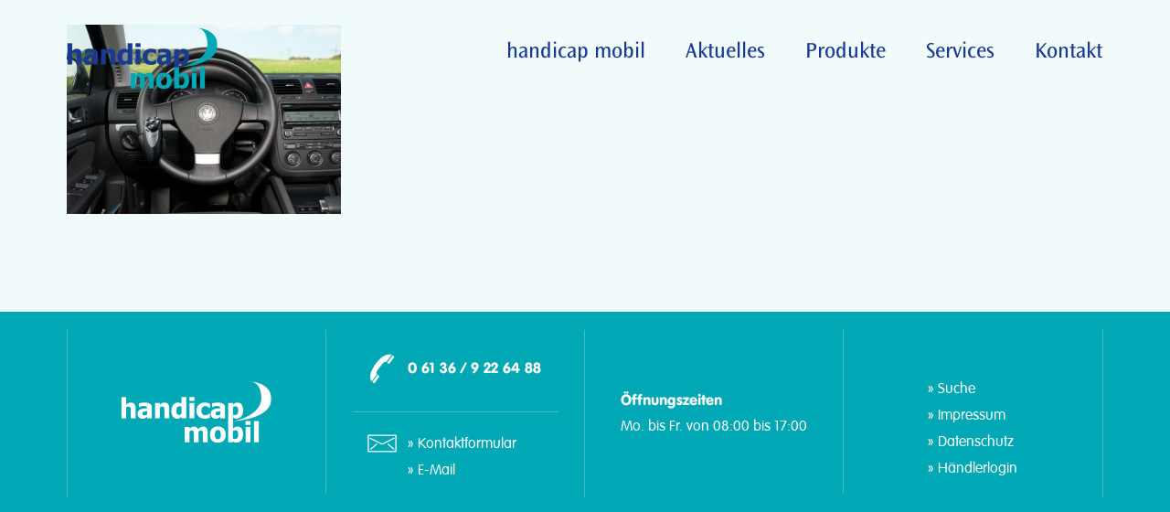

--- FILE ---
content_type: text/html; charset=UTF-8
request_url: https://www.handicapmobil.de/produkte/lenkung-und-bedienelemente/lenkradkombinationsknopf/
body_size: 14901
content:
<!DOCTYPE html>
<html class="no-js" lang="de">
<head>
	<meta charset="UTF-8">
	<meta http-equiv="X-UA-Compatible" content="IE=edge">
	<meta name="viewport" content="width=device-width,initial-scale=1.0,maximum-scale=1.0">

	<title>Lenkradkombinationsknopf - Handicap mobil</title>

	<link rel="shortcut icon" type="image/x-icon" href="https://www.handicapmobil.de/wp-content/themes/handycap-mobil/assets/img/favicon.ico">
	<link type="text/css" rel="stylesheet" href="//fast.fonts.net/cssapi/69810a3c-b81f-4135-b79e-97e552e6f0a1.css"/>

<meta name='robots' content='index, follow, max-image-preview:large, max-snippet:-1, max-video-preview:-1' />
	<style>img:is([sizes="auto" i], [sizes^="auto," i]) { contain-intrinsic-size: 3000px 1500px }</style>
	
	<!-- This site is optimized with the Yoast SEO plugin v26.3 - https://yoast.com/wordpress/plugins/seo/ -->
	<link rel="canonical" href="https://www.handicapmobil.de/produkte/lenkung-und-bedienelemente/lenkradkombinationsknopf/" />
	<meta property="og:locale" content="de_DE" />
	<meta property="og:type" content="article" />
	<meta property="og:title" content="Lenkradkombinationsknopf - Handicap mobil" />
	<meta property="og:description" content="Im Lenkradkombinationsknopf sind die Funktionen eines Drehknopfes mit denen der Fernbedienung kombiniert. Die Funktionen der Originalschalter bleiben erhalten." />
	<meta property="og:url" content="https://www.handicapmobil.de/produkte/lenkung-und-bedienelemente/lenkradkombinationsknopf/" />
	<meta property="og:site_name" content="Handicap mobil" />
	<meta property="article:modified_time" content="2015-10-09T08:43:55+00:00" />
	<meta property="og:image" content="https://www.handicapmobil.de/produkte/lenkung-und-bedienelemente/lenkradkombinationsknopf" />
	<meta property="og:image:width" content="940" />
	<meta property="og:image:height" content="650" />
	<meta property="og:image:type" content="image/jpeg" />
	<meta name="twitter:card" content="summary_large_image" />
	<script type="application/ld+json" class="yoast-schema-graph">{"@context":"https://schema.org","@graph":[{"@type":"WebPage","@id":"https://www.handicapmobil.de/produkte/lenkung-und-bedienelemente/lenkradkombinationsknopf/","url":"https://www.handicapmobil.de/produkte/lenkung-und-bedienelemente/lenkradkombinationsknopf/","name":"Lenkradkombinationsknopf - Handicap mobil","isPartOf":{"@id":"https://www.handicapmobil.de/#website"},"primaryImageOfPage":{"@id":"https://www.handicapmobil.de/produkte/lenkung-und-bedienelemente/lenkradkombinationsknopf/#primaryimage"},"image":{"@id":"https://www.handicapmobil.de/produkte/lenkung-und-bedienelemente/lenkradkombinationsknopf/#primaryimage"},"thumbnailUrl":"https://www.handicapmobil.de/wp-content/uploads/2015/09/Lenkradkombinationsknopf.jpg","datePublished":"2015-10-09T08:43:11+00:00","dateModified":"2015-10-09T08:43:55+00:00","breadcrumb":{"@id":"https://www.handicapmobil.de/produkte/lenkung-und-bedienelemente/lenkradkombinationsknopf/#breadcrumb"},"inLanguage":"de","potentialAction":[{"@type":"ReadAction","target":["https://www.handicapmobil.de/produkte/lenkung-und-bedienelemente/lenkradkombinationsknopf/"]}]},{"@type":"ImageObject","inLanguage":"de","@id":"https://www.handicapmobil.de/produkte/lenkung-und-bedienelemente/lenkradkombinationsknopf/#primaryimage","url":"https://www.handicapmobil.de/wp-content/uploads/2015/09/Lenkradkombinationsknopf.jpg","contentUrl":"https://www.handicapmobil.de/wp-content/uploads/2015/09/Lenkradkombinationsknopf.jpg","width":940,"height":650,"caption":"Im Lenkradkombinationsknopf sind die Funktionen eines Drehknopfes mit denen der Fernbedienung kombiniert. Die Funktionen der Originalschalter bleiben erhalten."},{"@type":"BreadcrumbList","@id":"https://www.handicapmobil.de/produkte/lenkung-und-bedienelemente/lenkradkombinationsknopf/#breadcrumb","itemListElement":[{"@type":"ListItem","position":1,"name":"Home","item":"https://www.handicapmobil.de/"},{"@type":"ListItem","position":2,"name":"Produkte","item":"https://www.handicapmobil.de/produkte/"},{"@type":"ListItem","position":3,"name":"Lenkung und Bedienelemente","item":"https://www.handicapmobil.de/produkte/lenkung-und-bedienelemente/"},{"@type":"ListItem","position":4,"name":"Lenkradkombinationsknopf"}]},{"@type":"WebSite","@id":"https://www.handicapmobil.de/#website","url":"https://www.handicapmobil.de/","name":"Handicap mobil","description":"","potentialAction":[{"@type":"SearchAction","target":{"@type":"EntryPoint","urlTemplate":"https://www.handicapmobil.de/?s={search_term_string}"},"query-input":{"@type":"PropertyValueSpecification","valueRequired":true,"valueName":"search_term_string"}}],"inLanguage":"de"}]}</script>
	<!-- / Yoast SEO plugin. -->


<link rel='dns-prefetch' href='//www.handicapmobil.de' />
<link rel="alternate" type="application/rss+xml" title="Handicap mobil &raquo; Lenkradkombinationsknopf-Kommentar-Feed" href="https://www.handicapmobil.de/produkte/lenkung-und-bedienelemente/lenkradkombinationsknopf/feed/" />
<script type="text/javascript">
/* <![CDATA[ */
window._wpemojiSettings = {"baseUrl":"https:\/\/s.w.org\/images\/core\/emoji\/16.0.1\/72x72\/","ext":".png","svgUrl":"https:\/\/s.w.org\/images\/core\/emoji\/16.0.1\/svg\/","svgExt":".svg","source":{"concatemoji":"https:\/\/www.handicapmobil.de\/wp-includes\/js\/wp-emoji-release.min.js?ver=6.8.3"}};
/*! This file is auto-generated */
!function(s,n){var o,i,e;function c(e){try{var t={supportTests:e,timestamp:(new Date).valueOf()};sessionStorage.setItem(o,JSON.stringify(t))}catch(e){}}function p(e,t,n){e.clearRect(0,0,e.canvas.width,e.canvas.height),e.fillText(t,0,0);var t=new Uint32Array(e.getImageData(0,0,e.canvas.width,e.canvas.height).data),a=(e.clearRect(0,0,e.canvas.width,e.canvas.height),e.fillText(n,0,0),new Uint32Array(e.getImageData(0,0,e.canvas.width,e.canvas.height).data));return t.every(function(e,t){return e===a[t]})}function u(e,t){e.clearRect(0,0,e.canvas.width,e.canvas.height),e.fillText(t,0,0);for(var n=e.getImageData(16,16,1,1),a=0;a<n.data.length;a++)if(0!==n.data[a])return!1;return!0}function f(e,t,n,a){switch(t){case"flag":return n(e,"\ud83c\udff3\ufe0f\u200d\u26a7\ufe0f","\ud83c\udff3\ufe0f\u200b\u26a7\ufe0f")?!1:!n(e,"\ud83c\udde8\ud83c\uddf6","\ud83c\udde8\u200b\ud83c\uddf6")&&!n(e,"\ud83c\udff4\udb40\udc67\udb40\udc62\udb40\udc65\udb40\udc6e\udb40\udc67\udb40\udc7f","\ud83c\udff4\u200b\udb40\udc67\u200b\udb40\udc62\u200b\udb40\udc65\u200b\udb40\udc6e\u200b\udb40\udc67\u200b\udb40\udc7f");case"emoji":return!a(e,"\ud83e\udedf")}return!1}function g(e,t,n,a){var r="undefined"!=typeof WorkerGlobalScope&&self instanceof WorkerGlobalScope?new OffscreenCanvas(300,150):s.createElement("canvas"),o=r.getContext("2d",{willReadFrequently:!0}),i=(o.textBaseline="top",o.font="600 32px Arial",{});return e.forEach(function(e){i[e]=t(o,e,n,a)}),i}function t(e){var t=s.createElement("script");t.src=e,t.defer=!0,s.head.appendChild(t)}"undefined"!=typeof Promise&&(o="wpEmojiSettingsSupports",i=["flag","emoji"],n.supports={everything:!0,everythingExceptFlag:!0},e=new Promise(function(e){s.addEventListener("DOMContentLoaded",e,{once:!0})}),new Promise(function(t){var n=function(){try{var e=JSON.parse(sessionStorage.getItem(o));if("object"==typeof e&&"number"==typeof e.timestamp&&(new Date).valueOf()<e.timestamp+604800&&"object"==typeof e.supportTests)return e.supportTests}catch(e){}return null}();if(!n){if("undefined"!=typeof Worker&&"undefined"!=typeof OffscreenCanvas&&"undefined"!=typeof URL&&URL.createObjectURL&&"undefined"!=typeof Blob)try{var e="postMessage("+g.toString()+"("+[JSON.stringify(i),f.toString(),p.toString(),u.toString()].join(",")+"));",a=new Blob([e],{type:"text/javascript"}),r=new Worker(URL.createObjectURL(a),{name:"wpTestEmojiSupports"});return void(r.onmessage=function(e){c(n=e.data),r.terminate(),t(n)})}catch(e){}c(n=g(i,f,p,u))}t(n)}).then(function(e){for(var t in e)n.supports[t]=e[t],n.supports.everything=n.supports.everything&&n.supports[t],"flag"!==t&&(n.supports.everythingExceptFlag=n.supports.everythingExceptFlag&&n.supports[t]);n.supports.everythingExceptFlag=n.supports.everythingExceptFlag&&!n.supports.flag,n.DOMReady=!1,n.readyCallback=function(){n.DOMReady=!0}}).then(function(){return e}).then(function(){var e;n.supports.everything||(n.readyCallback(),(e=n.source||{}).concatemoji?t(e.concatemoji):e.wpemoji&&e.twemoji&&(t(e.twemoji),t(e.wpemoji)))}))}((window,document),window._wpemojiSettings);
/* ]]> */
</script>
<link rel='stylesheet' id='validate-engine-css-css' href='https://www.handicapmobil.de/wp-content/plugins/wysija-newsletters/css/validationEngine.jquery.css?ver=2.22' type='text/css' media='all' />
<style id='wp-emoji-styles-inline-css' type='text/css'>

	img.wp-smiley, img.emoji {
		display: inline !important;
		border: none !important;
		box-shadow: none !important;
		height: 1em !important;
		width: 1em !important;
		margin: 0 0.07em !important;
		vertical-align: -0.1em !important;
		background: none !important;
		padding: 0 !important;
	}
</style>
<link rel='stylesheet' id='f12-cf7-captcha-style-css' href='https://www.handicapmobil.de/wp-content/plugins/captcha-for-contact-form-7/core/assets/f12-cf7-captcha.css?ver=6.8.3' type='text/css' media='all' />
<link rel='stylesheet' id='contact-form-7-css' href='https://www.handicapmobil.de/wp-content/plugins/contact-form-7/includes/css/styles.css?ver=6.1.3' type='text/css' media='all' />
<link rel='stylesheet' id='styles-css' href='https://www.handicapmobil.de/wp-content/themes/handycap-mobil/assets/css/styles.css' type='text/css' media='all' />
<link rel='stylesheet' id='borlabs-cookie-css' href='https://www.handicapmobil.de/wp-content/cache/borlabs-cookie/borlabs-cookie_1_de.css?ver=2.3.5-7' type='text/css' media='all' />
<script type="text/javascript" src="https://www.handicapmobil.de/wp-includes/js/jquery/jquery.min.js?ver=3.7.1" id="jquery-core-js"></script>
<script type="text/javascript" src="https://www.handicapmobil.de/wp-includes/js/jquery/jquery-migrate.min.js?ver=3.4.1" id="jquery-migrate-js"></script>
<script type="text/javascript" src="https://www.handicapmobil.de/wp-content/themes/handycap-mobil/assets/js/modernizr.js" id="modernizr-js"></script>
<script type="text/javascript" id="borlabs-cookie-prioritize-js-extra">
/* <![CDATA[ */
var borlabsCookiePrioritized = {"domain":"www.handicapmobil.de","path":"\/","version":"1","bots":"1","optInJS":{"statistics":{"google-analytics":"[base64]"}}};
/* ]]> */
</script>
<script type="text/javascript" src="https://www.handicapmobil.de/wp-content/plugins/borlabs-cookie/assets/javascript/borlabs-cookie-prioritize.min.js?ver=2.3.5" id="borlabs-cookie-prioritize-js"></script>
<link rel="https://api.w.org/" href="https://www.handicapmobil.de/wp-json/" /><link rel="alternate" title="JSON" type="application/json" href="https://www.handicapmobil.de/wp-json/wp/v2/media/490" /><link rel="EditURI" type="application/rsd+xml" title="RSD" href="https://www.handicapmobil.de/xmlrpc.php?rsd" />
<link rel='shortlink' href='https://www.handicapmobil.de/?p=490' />
<link rel="alternate" title="oEmbed (JSON)" type="application/json+oembed" href="https://www.handicapmobil.de/wp-json/oembed/1.0/embed?url=https%3A%2F%2Fwww.handicapmobil.de%2Fprodukte%2Flenkung-und-bedienelemente%2Flenkradkombinationsknopf%2F" />
<link rel="alternate" title="oEmbed (XML)" type="text/xml+oembed" href="https://www.handicapmobil.de/wp-json/oembed/1.0/embed?url=https%3A%2F%2Fwww.handicapmobil.de%2Fprodukte%2Flenkung-und-bedienelemente%2Flenkradkombinationsknopf%2F&#038;format=xml" />
<script type="text/javascript">
	window._se_plugin_version = '8.1.9';
</script>
<script>
if('0' === '1') {
    window.dataLayer = window.dataLayer || [];
    function gtag(){dataLayer.push(arguments);}
    gtag('consent', 'default', {
       'ad_storage': 'denied',
       'analytics_storage': 'denied'
    });
    gtag("js", new Date());

    gtag("config", "UA-87171029-1", { "anonymize_ip": true });

    (function (w, d, s, i) {
    var f = d.getElementsByTagName(s)[0],
        j = d.createElement(s);
    j.async = true;
    j.src =
        "https://www.googletagmanager.com/gtag/js?id=" + i;
    f.parentNode.insertBefore(j, f);
    })(window, document, "script", "UA-87171029-1");
}
</script>		<style type="text/css" id="wp-custom-css">
			.BorlabsCookie._brlbs-cb-openstreetmap,
.BorlabsCookie ._brlbs-content-blocker,
._brlbs-embed {
    width: 100%;
    height: 100%;
}
img._brlbs-thumbnail {
    width: 100%;
}		</style>
		
<!--[if lt IE 9]>
<script src="https://oss.maxcdn.com/libs/html5shiv/3.7.0/html5shiv.js"></script>
<script src="https://oss.maxcdn.com/libs/respond.js/1.4.2/respond.min.js"></script>
<![endif]-->
<!-- jsbaseurl -->
<script>var jsbaseurl = 'https://www.handicapmobil.de';</script>
<script>var jsstylesheet_directory_uri = 'https://www.handicapmobil.de/wp-content/themes/handycap-mobil';</script>
<script>var jscurrent_url = 'https://www.handicapmobil.de/produkte/lenkung-und-bedienelemente/lenkradkombinationsknopf/';</script>

</head>

<body class="attachment wp-singular attachment-template-default attachmentid-490 attachment-jpeg wp-theme-handycap-mobil">

	<div class="row first">
		<div class="header col-xs-12 col-md-12">
			<div class="container-header container-fluid clearfix">
				<div class="header-slider fixed-navi">
					<div class="inner-container">
						<div class="logo">
							<a href="https://www.handicapmobil.de">
								<img src="https://www.handicapmobil.de/wp-content/themes/handycap-mobil/assets/img/logo.png" alt="Zur Startseite">
							</a>
						</div>

						<nav class="navbar navbar-default" role="navigation">
							<div class="container-fluid">
								<!-- Brand and toggle get grouped for better mobile display -->
								<div class="navbar-header">
									<button type="button" class="navbar-toggle" data-toggle="collapse" data-target=".collapse.navbar-collapse">
										<span class="sr-only">Toggle navigation</span>
										<span class="icon-bar"></span>
										<span class="icon-bar"></span>
										<span class="icon-bar"></span>
									</button>
								</div>

								<div id="main-navbar" class="collapse navbar-collapse"><ul id="menu-hauptnavigation" class="nav navbar-nav"><li id="menu-item-159" class="menu-item menu-item-type-post_type menu-item-object-page menu-item-159"><a title="handicap mobil" href="https://www.handicapmobil.de/handicap-mobil/">handicap mobil</a></li>
<li id="menu-item-43" class="menu-item menu-item-type-post_type menu-item-object-page menu-item-43"><a title="Aktuelles" href="https://www.handicapmobil.de/aktuelles/">Aktuelles</a></li>
<li id="menu-item-18" class="menu-item menu-item-type-post_type menu-item-object-page menu-item-has-children menu-item-18 dropdown"><a title="Produkte" href="https://www.handicapmobil.de/produkte/" class="dropdown-toggle" data-toggle="dropdown" data-target="#">Produkte <span class="caret"></span></a>
<ul class="dropdown-menu">
	<li id="menu-item-78" class="menu-item menu-item-type-post_type menu-item-object-page menu-item-78"><a title="Pedalumbau" href="https://www.handicapmobil.de/produkte/pedalumbau/">Pedalumbau</a></li>
	<li id="menu-item-79" class="menu-item menu-item-type-post_type menu-item-object-page menu-item-79"><a title="Handbediengeräte" href="https://www.handicapmobil.de/produkte/handbediengeraete/">Handbediengeräte</a></li>
	<li id="menu-item-80" class="menu-item menu-item-type-post_type menu-item-object-page menu-item-80"><a title="Lenkung und Bedienelemente" href="https://www.handicapmobil.de/produkte/lenkung-und-bedienelemente/">Lenkung und Bedienelemente</a></li>
	<li id="menu-item-81" class="menu-item menu-item-type-post_type menu-item-object-page menu-item-81"><a title="Einstiegs- &#038; Aufstehhilfen / Schwenksitze" href="https://www.handicapmobil.de/produkte/einstiegs-und-aufstehhilfen-schwenksitze/">Einstiegs- &#038; Aufstehhilfen / Schwenksitze</a></li>
	<li id="menu-item-82" class="menu-item menu-item-type-post_type menu-item-object-page menu-item-82"><a title="Rollstuhlverladesysteme Seitenbereich" href="https://www.handicapmobil.de/produkte/rollstuhlverladesysteme-seitenbereich/">Rollstuhlverladesysteme Seitenbereich</a></li>
	<li id="menu-item-83" class="menu-item menu-item-type-post_type menu-item-object-page menu-item-83"><a title="Rollstuhlverladesysteme Heckbereich" href="https://www.handicapmobil.de/produkte/rollstuhlverladesysteme-heckbereich/">Rollstuhlverladesysteme Heckbereich</a></li>
	<li id="menu-item-84" class="menu-item menu-item-type-post_type menu-item-object-page menu-item-84"><a title="Heckauschnitte mit Rampe" href="https://www.handicapmobil.de/produkte/heckauschnitte-mit-rampe/">Heckauschnitte mit Rampe</a></li>
	<li id="menu-item-85" class="menu-item menu-item-type-post_type menu-item-object-page menu-item-85"><a title="Liftsysteme, Trittstufen, Auffahrschienen" href="https://www.handicapmobil.de/produkte/liftsysteme-trittstufen-auffahrschienen/">Liftsysteme, Trittstufen, Auffahrschienen</a></li>
	<li id="menu-item-86" class="menu-item menu-item-type-post_type menu-item-object-page menu-item-86"><a title="Rollstuhlhalterungssysteme" href="https://www.handicapmobil.de/produkte/rollstuhlhalterungssysteme/">Rollstuhlhalterungssysteme</a></li>
	<li id="menu-item-87" class="menu-item menu-item-type-post_type menu-item-object-page menu-item-87"><a title="Fahrschul-Doppelbedienungen" href="https://www.handicapmobil.de/produkte/fahrschul-doppelbedienungen/">Fahrschul-Doppelbedienungen</a></li>
	<li id="menu-item-866" class="menu-item menu-item-type-post_type menu-item-object-page menu-item-866"><a title="Recaro Sitze" href="https://www.handicapmobil.de/produkte/recaro-sitze/">Recaro Sitze</a></li>
	<li id="menu-item-874" class="menu-item menu-item-type-post_type menu-item-object-page menu-item-874"><a title="Zubehör" href="https://www.handicapmobil.de/produkte/zubehoer/">Zubehör</a></li>
	<li id="menu-item-881" class="menu-item menu-item-type-post_type menu-item-object-page menu-item-881"><a title="Sonderlösungen" href="https://www.handicapmobil.de/produkte/sonderloesungen/">Sonderlösungen</a></li>
</ul>
</li>
<li id="menu-item-1066" class="menu-item menu-item-type-custom menu-item-object-custom menu-item-has-children menu-item-1066 dropdown"><a title="Services" href="https://www.handicapmobil.de/services/downloads/" class="dropdown-toggle" data-toggle="dropdown" data-target="#">Services <span class="caret"></span></a>
<ul class="dropdown-menu">
	<li id="menu-item-785" class="menu-item menu-item-type-post_type menu-item-object-page menu-item-785"><a title="Downloads" href="https://www.handicapmobil.de/services/downloads/">Downloads</a></li>
	<li id="menu-item-780" class="menu-item menu-item-type-post_type menu-item-object-page menu-item-780"><a title="Händlerlogin" href="https://www.handicapmobil.de/services/haendlerlogin/">Händlerlogin</a></li>
</ul>
</li>
<li id="menu-item-16" class="menu-item menu-item-type-post_type menu-item-object-page menu-item-16"><a title="Kontakt" href="https://www.handicapmobil.de/kontakt/">Kontakt</a></li>
</ul></div>
							</div>
						</nav>
					</div>
				</div>

				<div class="header-slider normal">
					<div class="hs-row">
						<div class="inner-container">

							<div class="logo">
								<a href="https://www.handicapmobil.de">
									<img src="https://www.handicapmobil.de/wp-content/themes/handycap-mobil/assets/img/logo.png" alt="Zur Startseite">
								</a>
							</div>

							<nav class="navbar navbar-default" role="navigation">
								<div class="container-fluid">
									<!-- Brand and toggle get grouped for better mobile display -->
									<div class="navbar-header">
										<button type="button" class="navbar-toggle" data-toggle="collapse" data-target=".collapse.navbar-collapse">
											<span class="sr-only">Toggle navigation</span>
											<span class="icon-bar"></span>
											<span class="icon-bar"></span>
											<span class="icon-bar"></span>
										</button>
									</div>

									<div id="main-navbar2" class="collapse navbar-collapse"><ul id="menu-hauptnavigation-1" class="nav navbar-nav"><li class="menu-item menu-item-type-post_type menu-item-object-page menu-item-159"><a title="handicap mobil" href="https://www.handicapmobil.de/handicap-mobil/">handicap mobil</a></li>
<li class="menu-item menu-item-type-post_type menu-item-object-page menu-item-43"><a title="Aktuelles" href="https://www.handicapmobil.de/aktuelles/">Aktuelles</a></li>
<li class="menu-item menu-item-type-post_type menu-item-object-page menu-item-has-children menu-item-18 dropdown"><a title="Produkte" href="https://www.handicapmobil.de/produkte/" class="dropdown-toggle" data-toggle="dropdown" data-target="#">Produkte <span class="caret"></span></a>
<ul class="dropdown-menu">
	<li class="menu-item menu-item-type-post_type menu-item-object-page menu-item-78"><a title="Pedalumbau" href="https://www.handicapmobil.de/produkte/pedalumbau/">Pedalumbau</a></li>
	<li class="menu-item menu-item-type-post_type menu-item-object-page menu-item-79"><a title="Handbediengeräte" href="https://www.handicapmobil.de/produkte/handbediengeraete/">Handbediengeräte</a></li>
	<li class="menu-item menu-item-type-post_type menu-item-object-page menu-item-80"><a title="Lenkung und Bedienelemente" href="https://www.handicapmobil.de/produkte/lenkung-und-bedienelemente/">Lenkung und Bedienelemente</a></li>
	<li class="menu-item menu-item-type-post_type menu-item-object-page menu-item-81"><a title="Einstiegs- &#038; Aufstehhilfen / Schwenksitze" href="https://www.handicapmobil.de/produkte/einstiegs-und-aufstehhilfen-schwenksitze/">Einstiegs- &#038; Aufstehhilfen / Schwenksitze</a></li>
	<li class="menu-item menu-item-type-post_type menu-item-object-page menu-item-82"><a title="Rollstuhlverladesysteme Seitenbereich" href="https://www.handicapmobil.de/produkte/rollstuhlverladesysteme-seitenbereich/">Rollstuhlverladesysteme Seitenbereich</a></li>
	<li class="menu-item menu-item-type-post_type menu-item-object-page menu-item-83"><a title="Rollstuhlverladesysteme Heckbereich" href="https://www.handicapmobil.de/produkte/rollstuhlverladesysteme-heckbereich/">Rollstuhlverladesysteme Heckbereich</a></li>
	<li class="menu-item menu-item-type-post_type menu-item-object-page menu-item-84"><a title="Heckauschnitte mit Rampe" href="https://www.handicapmobil.de/produkte/heckauschnitte-mit-rampe/">Heckauschnitte mit Rampe</a></li>
	<li class="menu-item menu-item-type-post_type menu-item-object-page menu-item-85"><a title="Liftsysteme, Trittstufen, Auffahrschienen" href="https://www.handicapmobil.de/produkte/liftsysteme-trittstufen-auffahrschienen/">Liftsysteme, Trittstufen, Auffahrschienen</a></li>
	<li class="menu-item menu-item-type-post_type menu-item-object-page menu-item-86"><a title="Rollstuhlhalterungssysteme" href="https://www.handicapmobil.de/produkte/rollstuhlhalterungssysteme/">Rollstuhlhalterungssysteme</a></li>
	<li class="menu-item menu-item-type-post_type menu-item-object-page menu-item-87"><a title="Fahrschul-Doppelbedienungen" href="https://www.handicapmobil.de/produkte/fahrschul-doppelbedienungen/">Fahrschul-Doppelbedienungen</a></li>
	<li class="menu-item menu-item-type-post_type menu-item-object-page menu-item-866"><a title="Recaro Sitze" href="https://www.handicapmobil.de/produkte/recaro-sitze/">Recaro Sitze</a></li>
	<li class="menu-item menu-item-type-post_type menu-item-object-page menu-item-874"><a title="Zubehör" href="https://www.handicapmobil.de/produkte/zubehoer/">Zubehör</a></li>
	<li class="menu-item menu-item-type-post_type menu-item-object-page menu-item-881"><a title="Sonderlösungen" href="https://www.handicapmobil.de/produkte/sonderloesungen/">Sonderlösungen</a></li>
</ul>
</li>
<li class="menu-item menu-item-type-custom menu-item-object-custom menu-item-has-children menu-item-1066 dropdown"><a title="Services" href="https://www.handicapmobil.de/services/downloads/" class="dropdown-toggle" data-toggle="dropdown" data-target="#">Services <span class="caret"></span></a>
<ul class="dropdown-menu">
	<li class="menu-item menu-item-type-post_type menu-item-object-page menu-item-785"><a title="Downloads" href="https://www.handicapmobil.de/services/downloads/">Downloads</a></li>
	<li class="menu-item menu-item-type-post_type menu-item-object-page menu-item-780"><a title="Händlerlogin" href="https://www.handicapmobil.de/services/haendlerlogin/">Händlerlogin</a></li>
</ul>
</li>
<li class="menu-item menu-item-type-post_type menu-item-object-page menu-item-16"><a title="Kontakt" href="https://www.handicapmobil.de/kontakt/">Kontakt</a></li>
</ul></div>
								</div>
							</nav>

						</div>

											
			</div>

</div>
</div>
</div>
</div>
            
		<section class="row classic-content">
			<div class="inner-container">
				<div class="col-xs-12 col-sm-8 col-md-8 left-side">
					<p class="attachment"><a href='https://www.handicapmobil.de/wp-content/uploads/2015/09/Lenkradkombinationsknopf.jpg'><img fetchpriority="high" decoding="async" width="300" height="207" src="https://www.handicapmobil.de/wp-content/uploads/2015/09/Lenkradkombinationsknopf-300x207.jpg" class="attachment-medium size-medium" alt="" srcset="https://www.handicapmobil.de/wp-content/uploads/2015/09/Lenkradkombinationsknopf-300x207.jpg 300w, https://www.handicapmobil.de/wp-content/uploads/2015/09/Lenkradkombinationsknopf.jpg 940w" sizes="(max-width: 300px) 100vw, 300px" /></a></p>
				</div>
				<div class="col-xs-12 col-sm-3 col-sm-offset-1 col-md-3 col-md-offset-1 right-side">
									</div>
			</div>
		</section>

            
	<footer class="row footer">
	    <div class="outer-content col-xs-12 col-md-12">
	        <div class="container-content container-fluid">
				<div class="inner-container">
					<div class="row padding-cont first">

                        <div class="logo col-xs-12 col-sm-6 col-md-3" >
                        	<a href="https://www.handicapmobil.de">
                            	<img src="https://www.handicapmobil.de/wp-content/uploads/2015/09/logo-white.png" alt="handicap mobil" />
                        	</a>
                        </div>

                        <div class="contact col-xs-12 col-sm-6 col-md-3">
                            <div class="row">
                                <div class="text">
                                    <table class="contact-column">
<tbody>
<tr>
<td class="image"><img loading="lazy" decoding="async" class="alignnone size-full wp-image-37" src="https://www.handicapmobil.de/wp-content/uploads/2015/09/phone.png" alt="phone" width="34" height="34" /></td>
<td class="phone-number">0 61 36 / 9 22 64 88</td>
</tr>
</tbody>
</table>
<hr />
<table class="contact-column">
<tbody>
<tr>
<td class="image"><img loading="lazy" decoding="async" class="alignnone size-full wp-image-36" src="https://www.handicapmobil.de/wp-content/uploads/2015/09/contact.png" alt="contact" width="34" height="22" /></td>
<td>
<ul>
<li><a href="https://www.handicapmobil.de/kontakt/">Kontaktformular</a></li>
<li><a href="mailto:info@handicapmobil.de">E-Mail</a></li>
</ul>
</td>
</tr>
</tbody>
</table>
                                </div>
                            </div>
                        </div>

                        <div class="opening-hours col-xs-12 col-sm-6 col-md-3">
                            <div class="row">
                                <div class="text">
                                    <h4>Öffnungszeiten</h4>
<p>Mo. bis Fr. von 08:00 bis 17:00</p>
                                </div>
                            </div>
                        </div>

                        <div class="links col-xs-12 col-sm-6  col-md-3">
                            <div class="row">
                                <div class="text">
                                                                        <nav class="menu-footernavigation-container"><ul id="menu-footernavigation" class="menu"><li id="menu-item-921" class="menu-item menu-item-type-post_type menu-item-object-page menu-item-921"><a href="https://www.handicapmobil.de/suche/">Suche</a></li>
<li id="menu-item-380" class="menu-item menu-item-type-post_type menu-item-object-page menu-item-380"><a href="https://www.handicapmobil.de/impressum/">Impressum</a></li>
<li id="menu-item-381" class="menu-item menu-item-type-post_type menu-item-object-page menu-item-381"><a href="https://www.handicapmobil.de/datenschutz/">Datenschutz</a></li>
<li id="menu-item-382" class="menu-item menu-item-type-post_type menu-item-object-page menu-item-382"><a href="https://www.handicapmobil.de/services/haendlerlogin/">Händlerlogin</a></li>
</ul></nav>                                </div>
                            </div>
                        </div>

                    </div>
				</div>
	        </div>
	    </div>
	</footer>

<!-- <script src="https://maps.googleapis.com/maps/api/js?v=3.exp&amp;sensor=false&amp;key=AIzaSyCZLqyo_qJg2vul3Dlssbm_c-DdDQFqj1g"></script> -->

<script type="speculationrules">
{"prefetch":[{"source":"document","where":{"and":[{"href_matches":"\/*"},{"not":{"href_matches":["\/wp-*.php","\/wp-admin\/*","\/wp-content\/uploads\/*","\/wp-content\/*","\/wp-content\/plugins\/*","\/wp-content\/themes\/handycap-mobil\/*","\/*\\?(.+)"]}},{"not":{"selector_matches":"a[rel~=\"nofollow\"]"}},{"not":{"selector_matches":".no-prefetch, .no-prefetch a"}}]},"eagerness":"conservative"}]}
</script>
<!--googleoff: all--><div data-nosnippet><script id="BorlabsCookieBoxWrap" type="text/template"><div
    id="BorlabsCookieBox"
    class="BorlabsCookie"
    role="dialog"
    aria-labelledby="CookieBoxTextHeadline"
    aria-describedby="CookieBoxTextDescription"
    aria-modal="true"
>
    <div class="middle-center" style="display: none;">
        <div class="_brlbs-box-wrap">
            <div class="_brlbs-box _brlbs-box-advanced">
                <div class="cookie-box">
                    <div class="container">
                        <div class="row">
                            <div class="col-12">
                                <div class="_brlbs-flex-center">
                                                                            <img
                                            width="32"
                                            height="32"
                                            class="cookie-logo"
                                            src="https://www.handicapmobil.de/wp-content/uploads/2022/11/handicapmobil-favicon.png"
                                            srcset="https://www.handicapmobil.de/wp-content/uploads/2022/11/handicapmobil-favicon.png, https://www.handicapmobil.de/wp-content/uploads/2022/11/handicapmobil-favicon.png 2x"
                                            alt="Datenschutzeinstellungen"
                                            aria-hidden="true"
                                        >
                                    
                                    <span role="heading" aria-level="3" class="_brlbs-h3" id="CookieBoxTextHeadline">Datenschutzeinstellungen</span>
                                </div>

                                <p id="CookieBoxTextDescription"><span class="_brlbs-paragraph _brlbs-text-description">Wir benötigen Ihre Zustimmung, bevor Sie unsere Website weiter besuchen können.</span> <span class="_brlbs-paragraph _brlbs-text-confirm-age">Wenn Sie unter 16 Jahre alt sind und Ihre Zustimmung zu freiwilligen Diensten geben möchten, müssen Sie Ihre Erziehungsberechtigten um Erlaubnis bitten.</span> <span class="_brlbs-paragraph _brlbs-text-technology">Wir verwenden Cookies und andere Technologien auf unserer Website. Einige von ihnen sind essenziell, während andere uns helfen, diese Website und Ihre Erfahrung zu verbessern.</span> <span class="_brlbs-paragraph _brlbs-text-personal-data">Personenbezogene Daten können verarbeitet werden (z. B. IP-Adressen), z. B. für personalisierte Anzeigen und Inhalte oder Anzeigen- und Inhaltsmessung.</span> <span class="_brlbs-paragraph _brlbs-text-more-information">Weitere Informationen über die Verwendung Ihrer Daten finden Sie in unserer  <a class="_brlbs-cursor" href="https://www.handicapmobil.de/datenschutz/">Datenschutzerklärung</a>.</span> <span class="_brlbs-paragraph _brlbs-text-revoke">Sie können Ihre Auswahl jederzeit unter <a class="_brlbs-cursor" href="#" data-cookie-individual>Einstellungen</a> widerrufen oder anpassen.</span></p>

                                                                    <fieldset>
                                        <legend class="sr-only">Datenschutzeinstellungen</legend>
                                        <ul>
                                                                                                <li>
                                                        <label class="_brlbs-checkbox">
                                                            Essenziell                                                            <input
                                                                id="checkbox-essential"
                                                                tabindex="0"
                                                                type="checkbox"
                                                                name="cookieGroup[]"
                                                                value="essential"
                                                                 checked                                                                 disabled                                                                data-borlabs-cookie-checkbox
                                                            >
                                                            <span class="_brlbs-checkbox-indicator"></span>
                                                        </label>
                                                    </li>
                                                                                                    <li>
                                                        <label class="_brlbs-checkbox">
                                                            Statistiken                                                            <input
                                                                id="checkbox-statistics"
                                                                tabindex="0"
                                                                type="checkbox"
                                                                name="cookieGroup[]"
                                                                value="statistics"
                                                                 checked                                                                                                                                data-borlabs-cookie-checkbox
                                                            >
                                                            <span class="_brlbs-checkbox-indicator"></span>
                                                        </label>
                                                    </li>
                                                                                                    <li>
                                                        <label class="_brlbs-checkbox">
                                                            Externe Medien                                                            <input
                                                                id="checkbox-external-media"
                                                                tabindex="0"
                                                                type="checkbox"
                                                                name="cookieGroup[]"
                                                                value="external-media"
                                                                 checked                                                                                                                                data-borlabs-cookie-checkbox
                                                            >
                                                            <span class="_brlbs-checkbox-indicator"></span>
                                                        </label>
                                                    </li>
                                                                                        </ul>
                                    </fieldset>

                                    
                                                                    <p class="_brlbs-accept">
                                        <a
                                            href="#"
                                            tabindex="0"
                                            role="button"
                                            class="_brlbs-btn _brlbs-btn-accept-all _brlbs-cursor"
                                            data-cookie-accept-all
                                        >
                                            Alle akzeptieren                                        </a>
                                    </p>

                                    <p class="_brlbs-accept">
                                        <a
                                            href="#"
                                            tabindex="0"
                                            role="button"
                                            id="CookieBoxSaveButton"
                                            class="_brlbs-btn _brlbs-cursor"
                                            data-cookie-accept
                                        >
                                            Speichern                                        </a>
                                    </p>
                                
                                
                                <p class="_brlbs-manage ">
                                    <a href="#" class="_brlbs-cursor  " tabindex="0" role="button" data-cookie-individual>
                                        Individuelle Datenschutzeinstellungen                                    </a>
                                </p>

                                <p class="_brlbs-legal">
                                    <a href="#" class="_brlbs-cursor" tabindex="0" role="button" data-cookie-individual>
                                        Cookie-Details                                    </a>

                                                                            <span class="_brlbs-separator"></span>
                                        <a href="https://www.handicapmobil.de/datenschutz/" tabindex="0" role="button">
                                            Datenschutzerklärung                                        </a>
                                    
                                                                            <span class="_brlbs-separator"></span>
                                        <a href="https://www.handicapmobil.de/impressum/" tabindex="0" role="button">
                                            Impressum                                        </a>
                                                                    </p>
                            </div>
                        </div>
                    </div>
                </div>

                <div
    class="cookie-preference"
    aria-hidden="true"
    role="dialog"
    aria-describedby="CookiePrefDescription"
    aria-modal="true"
>
    <div class="container not-visible">
        <div class="row no-gutters">
            <div class="col-12">
                <div class="row no-gutters align-items-top">
                    <div class="col-12">
                        <div class="_brlbs-flex-center">
                                                    <img
                                width="32"
                                height="32"
                                class="cookie-logo"
                                src="https://www.handicapmobil.de/wp-content/uploads/2022/11/handicapmobil-favicon.png"
                                srcset="https://www.handicapmobil.de/wp-content/uploads/2022/11/handicapmobil-favicon.png, https://www.handicapmobil.de/wp-content/uploads/2022/11/handicapmobil-favicon.png 2x"
                                alt="Datenschutzeinstellungen"
                            >
                                                    <span role="heading" aria-level="3" class="_brlbs-h3">Datenschutzeinstellungen</span>
                        </div>

                        <p id="CookiePrefDescription">
                            <span class="_brlbs-paragraph _brlbs-text-confirm-age">Wenn Sie unter 16 Jahre alt sind und Ihre Zustimmung zu freiwilligen Diensten geben möchten, müssen Sie Ihre Erziehungsberechtigten um Erlaubnis bitten.</span> <span class="_brlbs-paragraph _brlbs-text-technology">Wir verwenden Cookies und andere Technologien auf unserer Website. Einige von ihnen sind essenziell, während andere uns helfen, diese Website und Ihre Erfahrung zu verbessern.</span> <span class="_brlbs-paragraph _brlbs-text-personal-data">Personenbezogene Daten können verarbeitet werden (z. B. IP-Adressen), z. B. für personalisierte Anzeigen und Inhalte oder Anzeigen- und Inhaltsmessung.</span> <span class="_brlbs-paragraph _brlbs-text-more-information">Weitere Informationen über die Verwendung Ihrer Daten finden Sie in unserer  <a class="_brlbs-cursor" href="https://www.handicapmobil.de/datenschutz/">Datenschutzerklärung</a>.</span> <span class="_brlbs-paragraph _brlbs-text-description">Hier finden Sie eine Übersicht über alle verwendeten Cookies. Sie können Ihre Einwilligung zu ganzen Kategorien geben oder sich weitere Informationen anzeigen lassen und so nur bestimmte Cookies auswählen.</span>                        </p>

                        <div class="row no-gutters align-items-center">
                            <div class="col-12 col-sm-7">
                                <p class="_brlbs-accept">
                                                                            <a
                                            href="#"
                                            class="_brlbs-btn _brlbs-btn-accept-all _brlbs-cursor"
                                            tabindex="0"
                                            role="button"
                                            data-cookie-accept-all
                                        >
                                            Alle akzeptieren                                        </a>
                                        
                                    <a
                                        href="#"
                                        id="CookiePrefSave"
                                        tabindex="0"
                                        role="button"
                                        class="_brlbs-btn _brlbs-cursor"
                                        data-cookie-accept
                                    >
                                        Speichern                                    </a>

                                                                    </p>
                            </div>

                            <div class="col-12 col-sm-5">
                                <p class="_brlbs-refuse">
                                    <a
                                        href="#"
                                        class="_brlbs-cursor"
                                        tabindex="0"
                                        role="button"
                                        data-cookie-back
                                    >
                                        Zurück                                    </a>

                                                                    </p>
                            </div>
                        </div>
                    </div>
                </div>

                <div data-cookie-accordion>
                                            <fieldset>
                            <legend class="sr-only">Datenschutzeinstellungen</legend>

                                                                                                <div class="bcac-item">
                                        <div class="d-flex flex-row">
                                            <label class="w-75">
                                                <span role="heading" aria-level="4" class="_brlbs-h4">Essenziell (1)</span>
                                            </label>

                                            <div class="w-25 text-right">
                                                                                            </div>
                                        </div>

                                        <div class="d-block">
                                            <p>Essenzielle Cookies ermöglichen grundlegende Funktionen und sind für die einwandfreie Funktion der Website erforderlich.</p>

                                            <p class="text-center">
                                                <a
                                                    href="#"
                                                    class="_brlbs-cursor d-block"
                                                    tabindex="0"
                                                    role="button"
                                                    data-cookie-accordion-target="essential"
                                                >
                                                    <span data-cookie-accordion-status="show">
                                                        Cookie-Informationen anzeigen                                                    </span>

                                                    <span data-cookie-accordion-status="hide" class="borlabs-hide">
                                                        Cookie-Informationen ausblenden                                                    </span>
                                                </a>
                                            </p>
                                        </div>

                                        <div
                                            class="borlabs-hide"
                                            data-cookie-accordion-parent="essential"
                                        >
                                                                                            <table>
                                                    
                                                    <tr>
                                                        <th scope="row">Name</th>
                                                        <td>
                                                            <label>
                                                                Borlabs Cookie                                                            </label>
                                                        </td>
                                                    </tr>

                                                    <tr>
                                                        <th scope="row">Anbieter</th>
                                                        <td>Eigentümer dieser Website<span>, </span><a href="https://www.handicapmobil.de/impressum/">Impressum</a></td>
                                                    </tr>

                                                                                                            <tr>
                                                            <th scope="row">Zweck</th>
                                                            <td>Speichert die Einstellungen der Besucher, die in der Cookie Box von Borlabs Cookie ausgewählt wurden.</td>
                                                        </tr>
                                                        
                                                    
                                                    
                                                                                                            <tr>
                                                            <th scope="row">Cookie Name</th>
                                                            <td>borlabs-cookie</td>
                                                        </tr>
                                                        
                                                                                                            <tr>
                                                            <th scope="row">Cookie Laufzeit</th>
                                                            <td>1 Jahr</td>
                                                        </tr>
                                                                                                        </table>
                                                                                        </div>
                                    </div>
                                                                                                                                        <div class="bcac-item">
                                        <div class="d-flex flex-row">
                                            <label class="w-75">
                                                <span role="heading" aria-level="4" class="_brlbs-h4">Statistiken (1)</span>
                                            </label>

                                            <div class="w-25 text-right">
                                                                                                    <label class="_brlbs-btn-switch">
                                                        <span class="sr-only">Statistiken</span>
                                                        <input
                                                            tabindex="0"
                                                            id="borlabs-cookie-group-statistics"
                                                            type="checkbox"
                                                            name="cookieGroup[]"
                                                            value="statistics"
                                                             checked                                                            data-borlabs-cookie-switch
                                                        />
                                                        <span class="_brlbs-slider"></span>
                                                        <span
                                                            class="_brlbs-btn-switch-status"
                                                            data-active="An"
                                                            data-inactive="Aus">
                                                        </span>
                                                    </label>
                                                                                                </div>
                                        </div>

                                        <div class="d-block">
                                            <p>Statistik Cookies erfassen Informationen anonym. Diese Informationen helfen uns zu verstehen, wie unsere Besucher unsere Website nutzen.</p>

                                            <p class="text-center">
                                                <a
                                                    href="#"
                                                    class="_brlbs-cursor d-block"
                                                    tabindex="0"
                                                    role="button"
                                                    data-cookie-accordion-target="statistics"
                                                >
                                                    <span data-cookie-accordion-status="show">
                                                        Cookie-Informationen anzeigen                                                    </span>

                                                    <span data-cookie-accordion-status="hide" class="borlabs-hide">
                                                        Cookie-Informationen ausblenden                                                    </span>
                                                </a>
                                            </p>
                                        </div>

                                        <div
                                            class="borlabs-hide"
                                            data-cookie-accordion-parent="statistics"
                                        >
                                                                                            <table>
                                                                                                            <tr>
                                                            <th scope="row">Akzeptieren</th>
                                                            <td>
                                                                <label class="_brlbs-btn-switch _brlbs-btn-switch--textRight">
                                                                    <span class="sr-only">Google Analytics</span>
                                                                    <input
                                                                        id="borlabs-cookie-google-analytics"
                                                                        tabindex="0"
                                                                        type="checkbox" data-cookie-group="statistics"
                                                                        name="cookies[statistics][]"
                                                                        value="google-analytics"
                                                                         checked                                                                        data-borlabs-cookie-switch
                                                                    />

                                                                    <span class="_brlbs-slider"></span>

                                                                    <span
                                                                        class="_brlbs-btn-switch-status"
                                                                        data-active="An"
                                                                        data-inactive="Aus"
                                                                        aria-hidden="true">
                                                                    </span>
                                                                </label>
                                                            </td>
                                                        </tr>
                                                        
                                                    <tr>
                                                        <th scope="row">Name</th>
                                                        <td>
                                                            <label>
                                                                Google Analytics                                                            </label>
                                                        </td>
                                                    </tr>

                                                    <tr>
                                                        <th scope="row">Anbieter</th>
                                                        <td>Google Ireland Limited, Gordon House, Barrow Street, Dublin 4, Ireland</td>
                                                    </tr>

                                                                                                            <tr>
                                                            <th scope="row">Zweck</th>
                                                            <td>Cookie von Google für Website-Analysen. Erzeugt statistische Daten darüber, wie der Besucher die Website nutzt.</td>
                                                        </tr>
                                                        
                                                                                                            <tr>
                                                            <th scope="row">Datenschutzerklärung</th>
                                                            <td class="_brlbs-pp-url">
                                                                <a
                                                                    href="https://policies.google.com/privacy?hl=de"
                                                                    target="_blank"
                                                                    rel="nofollow noopener noreferrer"
                                                                >
                                                                    https://policies.google.com/privacy?hl=de                                                                </a>
                                                            </td>
                                                        </tr>
                                                        
                                                    
                                                                                                            <tr>
                                                            <th scope="row">Cookie Name</th>
                                                            <td>_ga,_gat,_gid</td>
                                                        </tr>
                                                        
                                                                                                            <tr>
                                                            <th scope="row">Cookie Laufzeit</th>
                                                            <td>2 Monate</td>
                                                        </tr>
                                                                                                        </table>
                                                                                        </div>
                                    </div>
                                                                                                                                                                                                        <div class="bcac-item">
                                        <div class="d-flex flex-row">
                                            <label class="w-75">
                                                <span role="heading" aria-level="4" class="_brlbs-h4">Externe Medien (1)</span>
                                            </label>

                                            <div class="w-25 text-right">
                                                                                                    <label class="_brlbs-btn-switch">
                                                        <span class="sr-only">Externe Medien</span>
                                                        <input
                                                            tabindex="0"
                                                            id="borlabs-cookie-group-external-media"
                                                            type="checkbox"
                                                            name="cookieGroup[]"
                                                            value="external-media"
                                                             checked                                                            data-borlabs-cookie-switch
                                                        />
                                                        <span class="_brlbs-slider"></span>
                                                        <span
                                                            class="_brlbs-btn-switch-status"
                                                            data-active="An"
                                                            data-inactive="Aus">
                                                        </span>
                                                    </label>
                                                                                                </div>
                                        </div>

                                        <div class="d-block">
                                            <p>Inhalte von Videoplattformen und Social-Media-Plattformen werden standardmäßig blockiert. Wenn Cookies von externen Medien akzeptiert werden, bedarf der Zugriff auf diese Inhalte keiner manuellen Einwilligung mehr.</p>

                                            <p class="text-center">
                                                <a
                                                    href="#"
                                                    class="_brlbs-cursor d-block"
                                                    tabindex="0"
                                                    role="button"
                                                    data-cookie-accordion-target="external-media"
                                                >
                                                    <span data-cookie-accordion-status="show">
                                                        Cookie-Informationen anzeigen                                                    </span>

                                                    <span data-cookie-accordion-status="hide" class="borlabs-hide">
                                                        Cookie-Informationen ausblenden                                                    </span>
                                                </a>
                                            </p>
                                        </div>

                                        <div
                                            class="borlabs-hide"
                                            data-cookie-accordion-parent="external-media"
                                        >
                                                                                            <table>
                                                                                                            <tr>
                                                            <th scope="row">Akzeptieren</th>
                                                            <td>
                                                                <label class="_brlbs-btn-switch _brlbs-btn-switch--textRight">
                                                                    <span class="sr-only">OpenStreetMap</span>
                                                                    <input
                                                                        id="borlabs-cookie-openstreetmap"
                                                                        tabindex="0"
                                                                        type="checkbox" data-cookie-group="external-media"
                                                                        name="cookies[external-media][]"
                                                                        value="openstreetmap"
                                                                         checked                                                                        data-borlabs-cookie-switch
                                                                    />

                                                                    <span class="_brlbs-slider"></span>

                                                                    <span
                                                                        class="_brlbs-btn-switch-status"
                                                                        data-active="An"
                                                                        data-inactive="Aus"
                                                                        aria-hidden="true">
                                                                    </span>
                                                                </label>
                                                            </td>
                                                        </tr>
                                                        
                                                    <tr>
                                                        <th scope="row">Name</th>
                                                        <td>
                                                            <label>
                                                                OpenStreetMap                                                            </label>
                                                        </td>
                                                    </tr>

                                                    <tr>
                                                        <th scope="row">Anbieter</th>
                                                        <td>Openstreetmap Foundation, St John’s Innovation Centre, Cowley Road, Cambridge CB4 0WS, United Kingdom</td>
                                                    </tr>

                                                                                                            <tr>
                                                            <th scope="row">Zweck</th>
                                                            <td>Wird verwendet, um OpenStreetMap-Inhalte zu entsperren.</td>
                                                        </tr>
                                                        
                                                                                                            <tr>
                                                            <th scope="row">Datenschutzerklärung</th>
                                                            <td class="_brlbs-pp-url">
                                                                <a
                                                                    href="https://wiki.osmfoundation.org/wiki/Privacy_Policy"
                                                                    target="_blank"
                                                                    rel="nofollow noopener noreferrer"
                                                                >
                                                                    https://wiki.osmfoundation.org/wiki/Privacy_Policy                                                                </a>
                                                            </td>
                                                        </tr>
                                                        
                                                                                                            <tr>
                                                            <th scope="row">Host(s)</th>
                                                            <td>.openstreetmap.org</td>
                                                        </tr>
                                                        
                                                                                                            <tr>
                                                            <th scope="row">Cookie Name</th>
                                                            <td>_osm_location, _osm_session, _osm_totp_token, _osm_welcome, _pk_id., _pk_ref., _pk_ses., qos_token</td>
                                                        </tr>
                                                        
                                                                                                            <tr>
                                                            <th scope="row">Cookie Laufzeit</th>
                                                            <td>1-10 Jahre</td>
                                                        </tr>
                                                                                                        </table>
                                                                                        </div>
                                    </div>
                                                                                                </fieldset>
                                        </div>

                <div class="d-flex justify-content-between">
                    <p class="_brlbs-branding flex-fill">
                                                    <a
                                href="https://de.borlabs.io/borlabs-cookie/"
                                target="_blank"
                                rel="nofollow noopener noreferrer"
                            >
                                <img src="https://www.handicapmobil.de/wp-content/plugins/borlabs-cookie/assets/images/borlabs-cookie-icon-black.svg" alt="Borlabs Cookie" width="16" height="16">
                                                                 powered by Borlabs Cookie                            </a>
                                                </p>

                    <p class="_brlbs-legal flex-fill">
                                                    <a href="https://www.handicapmobil.de/datenschutz/">
                                Datenschutzerklärung                            </a>
                            
                                                    <span class="_brlbs-separator"></span>
                            
                                                    <a href="https://www.handicapmobil.de/impressum/">
                                Impressum                            </a>
                                                </p>
                </div>
            </div>
        </div>
    </div>
</div>
            </div>
        </div>
    </div>
</div>
</script></div><!--googleon: all--><script type="text/javascript" id="f12-cf7-captcha-reload-js-extra">
/* <![CDATA[ */
var f12_cf7_captcha = {"ajaxurl":"https:\/\/www.handicapmobil.de\/wp-admin\/admin-ajax.php"};
/* ]]> */
</script>
<script type="text/javascript" src="https://www.handicapmobil.de/wp-content/plugins/captcha-for-contact-form-7/core/assets/f12-cf7-captcha-cf7.js" id="f12-cf7-captcha-reload-js"></script>
<script type="text/javascript" src="https://www.handicapmobil.de/wp-includes/js/dist/hooks.min.js?ver=4d63a3d491d11ffd8ac6" id="wp-hooks-js"></script>
<script type="text/javascript" src="https://www.handicapmobil.de/wp-includes/js/dist/i18n.min.js?ver=5e580eb46a90c2b997e6" id="wp-i18n-js"></script>
<script type="text/javascript" id="wp-i18n-js-after">
/* <![CDATA[ */
wp.i18n.setLocaleData( { 'text direction\u0004ltr': [ 'ltr' ] } );
/* ]]> */
</script>
<script type="text/javascript" src="https://www.handicapmobil.de/wp-content/plugins/contact-form-7/includes/swv/js/index.js?ver=6.1.3" id="swv-js"></script>
<script type="text/javascript" id="contact-form-7-js-translations">
/* <![CDATA[ */
( function( domain, translations ) {
	var localeData = translations.locale_data[ domain ] || translations.locale_data.messages;
	localeData[""].domain = domain;
	wp.i18n.setLocaleData( localeData, domain );
} )( "contact-form-7", {"translation-revision-date":"2025-10-26 03:28:49+0000","generator":"GlotPress\/4.0.3","domain":"messages","locale_data":{"messages":{"":{"domain":"messages","plural-forms":"nplurals=2; plural=n != 1;","lang":"de"},"This contact form is placed in the wrong place.":["Dieses Kontaktformular wurde an der falschen Stelle platziert."],"Error:":["Fehler:"]}},"comment":{"reference":"includes\/js\/index.js"}} );
/* ]]> */
</script>
<script type="text/javascript" id="contact-form-7-js-before">
/* <![CDATA[ */
var wpcf7 = {
    "api": {
        "root": "https:\/\/www.handicapmobil.de\/wp-json\/",
        "namespace": "contact-form-7\/v1"
    },
    "cached": 1
};
/* ]]> */
</script>
<script type="text/javascript" src="https://www.handicapmobil.de/wp-content/plugins/contact-form-7/includes/js/index.js?ver=6.1.3" id="contact-form-7-js"></script>
<script type="text/javascript" id="frontend-scripts-js-extra">
/* <![CDATA[ */
var url = {"base":"https:\/\/www.handicapmobil.de","ajax":"https:\/\/www.handicapmobil.de\/wp-admin\/admin-ajax.php"};
/* ]]> */
</script>
<script type="text/javascript" src="https://www.handicapmobil.de/wp-content/themes/handycap-mobil/assets/js/scripts.min.js" id="frontend-scripts-js"></script>
<script type="text/javascript" id="borlabs-cookie-js-extra">
/* <![CDATA[ */
var borlabsCookieConfig = {"ajaxURL":"https:\/\/www.handicapmobil.de\/wp-admin\/admin-ajax.php","language":"de","animation":"1","animationDelay":"","animationIn":"_brlbs-fadeInDown","animationOut":"_brlbs-flipOutX","blockContent":"1","boxLayout":"box","boxLayoutAdvanced":"1","automaticCookieDomainAndPath":"1","cookieDomain":"www.handicapmobil.de","cookiePath":"\/","cookieSameSite":"Lax","cookieSecure":"1","cookieLifetime":"182","cookieLifetimeEssentialOnly":"182","crossDomainCookie":[],"cookieBeforeConsent":"","cookiesForBots":"1","cookieVersion":"1","hideCookieBoxOnPages":["https:\/\/www.handicapmobil.de\/datenschutz\/"],"respectDoNotTrack":"1","reloadAfterConsent":"","reloadAfterOptOut":"1","showCookieBox":"1","cookieBoxIntegration":"javascript","ignorePreSelectStatus":"1","cookies":{"essential":["borlabs-cookie"],"statistics":["google-analytics"],"marketing":[],"external-media":["openstreetmap"]}};
var borlabsCookieCookies = {"essential":{"borlabs-cookie":{"cookieNameList":{"borlabs-cookie":"borlabs-cookie"},"settings":{"blockCookiesBeforeConsent":"0","prioritize":"0"}}},"statistics":{"google-analytics":{"cookieNameList":{"_ga":"_ga","_gat":"_gat","_gid":"_gid"},"settings":{"blockCookiesBeforeConsent":"1","prioritize":"1","asyncOptOutCode":"0","trackingId":"UA-87171029-1","consentMode":"0"},"optInJS":"","optOutJS":""}},"external-media":{"openstreetmap":{"cookieNameList":{"_osm_location":"_osm_location","_osm_session":"_osm_session","_osm_totp_token":"_osm_totp_token","_osm_welcome":"_osm_welcome","_pk_id.":"_pk_id.","_pk_ref.":"_pk_ref.","_pk_ses.":"_pk_ses.","qos_token":"qos_token"},"settings":{"blockCookiesBeforeConsent":"1","prioritize":"0","asyncOptOutCode":"0"},"optInJS":"PHNjcmlwdD5pZih0eXBlb2Ygd2luZG93LkJvcmxhYnNDb29raWUgPT09ICJvYmplY3QiKSB7IHdpbmRvdy5Cb3JsYWJzQ29va2llLnVuYmxvY2tDb250ZW50SWQoIm9wZW5zdHJlZXRtYXAiKTsgfTwvc2NyaXB0Pg==","optOutJS":""}}};
/* ]]> */
</script>
<script type="text/javascript" src="https://www.handicapmobil.de/wp-content/plugins/borlabs-cookie/assets/javascript/borlabs-cookie.min.js?ver=2.3.5" id="borlabs-cookie-js"></script>
<script type="text/javascript" id="borlabs-cookie-js-after">
/* <![CDATA[ */
document.addEventListener("DOMContentLoaded", function (e) {
var borlabsCookieContentBlocker = {"facebook": {"id": "facebook","global": function (contentBlockerData) {  },"init": function (el, contentBlockerData) { if(typeof FB === "object") { FB.XFBML.parse(el.parentElement); } },"settings": {"executeGlobalCodeBeforeUnblocking":false}},"default": {"id": "default","global": function (contentBlockerData) {  },"init": function (el, contentBlockerData) {  },"settings": {"executeGlobalCodeBeforeUnblocking":false}},"googlemaps": {"id": "googlemaps","global": function (contentBlockerData) {  },"init": function (el, contentBlockerData) {  },"settings": {"executeGlobalCodeBeforeUnblocking":false}},"instagram": {"id": "instagram","global": function (contentBlockerData) {  },"init": function (el, contentBlockerData) { if (typeof instgrm === "object") { instgrm.Embeds.process(); } },"settings": {"executeGlobalCodeBeforeUnblocking":false}},"openstreetmap": {"id": "openstreetmap","global": function (contentBlockerData) {  },"init": function (el, contentBlockerData) {  },"settings": {"executeGlobalCodeBeforeUnblocking":false}},"twitter": {"id": "twitter","global": function (contentBlockerData) {  },"init": function (el, contentBlockerData) {  },"settings": {"executeGlobalCodeBeforeUnblocking":false}},"vimeo": {"id": "vimeo","global": function (contentBlockerData) {  },"init": function (el, contentBlockerData) {  },"settings": {"executeGlobalCodeBeforeUnblocking":false,"saveThumbnails":false,"autoplay":false,"videoWrapper":false}},"youtube": {"id": "youtube","global": function (contentBlockerData) {  },"init": function (el, contentBlockerData) {  },"settings": {"executeGlobalCodeBeforeUnblocking":false,"changeURLToNoCookie":true,"saveThumbnails":false,"autoplay":false,"thumbnailQuality":"maxresdefault","videoWrapper":false}}};
    var BorlabsCookieInitCheck = function () {

    if (typeof window.BorlabsCookie === "object" && typeof window.jQuery === "function") {

        if (typeof borlabsCookiePrioritized !== "object") {
            borlabsCookiePrioritized = { optInJS: {} };
        }

        window.BorlabsCookie.init(borlabsCookieConfig, borlabsCookieCookies, borlabsCookieContentBlocker, borlabsCookiePrioritized.optInJS);
    } else {
        window.setTimeout(BorlabsCookieInitCheck, 50);
    }
};

BorlabsCookieInitCheck();});
/* ]]> */
</script>

</body>
</html>


--- FILE ---
content_type: text/css; charset=utf-8
request_url: https://fast.fonts.net/cssapi/69810a3c-b81f-4135-b79e-97e552e6f0a1.css
body_size: 3947
content:
@import url(/t/1.css?apiType=css&projectid=69810a3c-b81f-4135-b79e-97e552e6f0a1);
@font-face{
font-family:"Ocean Sans MT W01 Light";
src:url("/dv2/2/019323bf-413e-4def-b360-351a59482edc.eot?[base64]&projectId=69810a3c-b81f-4135-b79e-97e552e6f0a1#iefix");
src:url("/dv2/2/019323bf-413e-4def-b360-351a59482edc.eot?[base64]&projectId=69810a3c-b81f-4135-b79e-97e552e6f0a1#iefix") format("eot"),url("/dv2/14/cde9282b-2eca-41dc-a4d9-d3bd5195f6b3.woff2?[base64]&projectId=69810a3c-b81f-4135-b79e-97e552e6f0a1") format("woff2"),url("/dv2/3/8316053f-ffb7-4f68-9f6b-32fe8a2a9929.woff?[base64]&projectId=69810a3c-b81f-4135-b79e-97e552e6f0a1") format("woff"),url("/dv2/1/4427a6f7-12bc-4b21-a241-7f00d22ce4e3.ttf?[base64]&projectId=69810a3c-b81f-4135-b79e-97e552e6f0a1") format("truetype"),url("/dv2/11/1a34461e-d541-4e2c-b790-1b4b9cc360eb.svg?[base64]&projectId=69810a3c-b81f-4135-b79e-97e552e6f0a1#1a34461e-d541-4e2c-b790-1b4b9cc360eb") format("svg");
}
@font-face{
font-family:"OceanSansMTW01-LightIta";
src:url("/dv2/2/38effac4-dc37-4ef8-88ce-d84ca8d615ee.eot?[base64]&projectId=69810a3c-b81f-4135-b79e-97e552e6f0a1#iefix");
src:url("/dv2/2/38effac4-dc37-4ef8-88ce-d84ca8d615ee.eot?[base64]&projectId=69810a3c-b81f-4135-b79e-97e552e6f0a1#iefix") format("eot"),url("/dv2/14/7c5c9c36-1717-4891-b41c-8ed41557bc4b.woff2?[base64]&projectId=69810a3c-b81f-4135-b79e-97e552e6f0a1") format("woff2"),url("/dv2/3/8b87fd3e-e9db-4be7-9b37-dd54437d5fd6.woff?[base64]&projectId=69810a3c-b81f-4135-b79e-97e552e6f0a1") format("woff"),url("/dv2/1/6dd4156a-e965-4f78-b410-439b1eaa71f5.ttf?[base64]&projectId=69810a3c-b81f-4135-b79e-97e552e6f0a1") format("truetype"),url("/dv2/11/8117e84a-7d12-4c47-b577-b3bc80f2cb19.svg?[base64]&projectId=69810a3c-b81f-4135-b79e-97e552e6f0a1#8117e84a-7d12-4c47-b577-b3bc80f2cb19") format("svg");
}
@font-face{
font-family:"Ocean Sans MT W01 Book";
src:url("/dv2/2/9839cb79-5f80-4fa2-be79-d33c3d0e3446.eot?[base64]&projectId=69810a3c-b81f-4135-b79e-97e552e6f0a1#iefix");
src:url("/dv2/2/9839cb79-5f80-4fa2-be79-d33c3d0e3446.eot?[base64]&projectId=69810a3c-b81f-4135-b79e-97e552e6f0a1#iefix") format("eot"),url("/dv2/14/d3a4f4e3-0110-41a1-b714-6b79f236b952.woff2?[base64]&projectId=69810a3c-b81f-4135-b79e-97e552e6f0a1") format("woff2"),url("/dv2/3/205a9b72-ef88-4fbd-b768-d4eaaf996ba7.woff?[base64]&projectId=69810a3c-b81f-4135-b79e-97e552e6f0a1") format("woff"),url("/dv2/1/6eb60242-02ee-4fa2-b342-250d2bcfcfb6.ttf?[base64]&projectId=69810a3c-b81f-4135-b79e-97e552e6f0a1") format("truetype"),url("/dv2/11/e6938b99-eeef-4346-a121-51d5c2596967.svg?[base64]&projectId=69810a3c-b81f-4135-b79e-97e552e6f0a1#e6938b99-eeef-4346-a121-51d5c2596967") format("svg");
}
@font-face{
font-family:"OceanSansMTW01-BookItal";
src:url("/dv2/2/a383187f-49b3-41c8-8da2-cbcefcbe43f0.eot?[base64]&projectId=69810a3c-b81f-4135-b79e-97e552e6f0a1#iefix");
src:url("/dv2/2/a383187f-49b3-41c8-8da2-cbcefcbe43f0.eot?[base64]&projectId=69810a3c-b81f-4135-b79e-97e552e6f0a1#iefix") format("eot"),url("/dv2/14/57864150-0058-43f0-b0db-b3dcb424d4be.woff2?[base64]&projectId=69810a3c-b81f-4135-b79e-97e552e6f0a1") format("woff2"),url("/dv2/3/e06e7644-29e5-435d-b730-6de4a15708d5.woff?[base64]&projectId=69810a3c-b81f-4135-b79e-97e552e6f0a1") format("woff"),url("/dv2/1/4579e1e1-802f-44db-a921-e085facad84f.ttf?[base64]&projectId=69810a3c-b81f-4135-b79e-97e552e6f0a1") format("truetype"),url("/dv2/11/b33a85fa-d9ed-45d6-871d-3cd50f106f53.svg?[base64]&projectId=69810a3c-b81f-4135-b79e-97e552e6f0a1#b33a85fa-d9ed-45d6-871d-3cd50f106f53") format("svg");
}
@font-face{
font-family:"OceanSansMTW01-SemiBold_734788";
src:url("/dv2/2/a309f235-ec60-457f-a538-d289cd062aa3.eot?[base64]&projectId=69810a3c-b81f-4135-b79e-97e552e6f0a1#iefix");
src:url("/dv2/2/a309f235-ec60-457f-a538-d289cd062aa3.eot?[base64]&projectId=69810a3c-b81f-4135-b79e-97e552e6f0a1#iefix") format("eot"),url("/dv2/14/fdf8d0cd-98f3-46ac-8086-75ceaa453d1e.woff2?[base64]&projectId=69810a3c-b81f-4135-b79e-97e552e6f0a1") format("woff2"),url("/dv2/3/0fb574b9-798c-41ee-addf-5a25a7b9df84.woff?[base64]&projectId=69810a3c-b81f-4135-b79e-97e552e6f0a1") format("woff"),url("/dv2/1/15373742-3886-4346-b3f5-d61d89662ba4.ttf?[base64]&projectId=69810a3c-b81f-4135-b79e-97e552e6f0a1") format("truetype"),url("/dv2/11/afc7adef-b55b-4c21-829b-b14bb0b2a563.svg?[base64]&projectId=69810a3c-b81f-4135-b79e-97e552e6f0a1#afc7adef-b55b-4c21-829b-b14bb0b2a563") format("svg");
}
@font-face{
font-family:"OceanSansMTW01-SemiBold_734791";
src:url("/dv2/2/5cdf4e07-871d-44e5-801d-4b129b0d9760.eot?[base64]&projectId=69810a3c-b81f-4135-b79e-97e552e6f0a1#iefix");
src:url("/dv2/2/5cdf4e07-871d-44e5-801d-4b129b0d9760.eot?[base64]&projectId=69810a3c-b81f-4135-b79e-97e552e6f0a1#iefix") format("eot"),url("/dv2/14/aa221d1c-61a8-4d95-95f3-e990d9fc0037.woff2?[base64]&projectId=69810a3c-b81f-4135-b79e-97e552e6f0a1") format("woff2"),url("/dv2/3/c290adc7-685f-48f7-8ddc-90779d8988bc.woff?[base64]&projectId=69810a3c-b81f-4135-b79e-97e552e6f0a1") format("woff"),url("/dv2/1/a81d3531-3290-44f1-b9ba-a73f8b274dfb.ttf?[base64]&projectId=69810a3c-b81f-4135-b79e-97e552e6f0a1") format("truetype"),url("/dv2/11/d8451369-f8fc-43ad-ad2f-b3bea511cd08.svg?[base64]&projectId=69810a3c-b81f-4135-b79e-97e552e6f0a1#d8451369-f8fc-43ad-ad2f-b3bea511cd08") format("svg");
}
@font-face{
font-family:"Ocean Sans MT W01 Bold";
src:url("/dv2/2/db068b39-576b-4a18-b28a-270a8e0bbe24.eot?[base64]&projectId=69810a3c-b81f-4135-b79e-97e552e6f0a1#iefix");
src:url("/dv2/2/db068b39-576b-4a18-b28a-270a8e0bbe24.eot?[base64]&projectId=69810a3c-b81f-4135-b79e-97e552e6f0a1#iefix") format("eot"),url("/dv2/14/52d06f53-6fd5-4376-88c8-e6bed19b9910.woff2?[base64]&projectId=69810a3c-b81f-4135-b79e-97e552e6f0a1") format("woff2"),url("/dv2/3/a199f195-63a8-4f73-ad2e-9e76252f544c.woff?[base64]&projectId=69810a3c-b81f-4135-b79e-97e552e6f0a1") format("woff"),url("/dv2/1/df81154a-226f-46e6-8737-ea77a7e6acfb.ttf?[base64]&projectId=69810a3c-b81f-4135-b79e-97e552e6f0a1") format("truetype"),url("/dv2/11/d57a155b-afb0-4010-939a-34ef7bb23d08.svg?[base64]&projectId=69810a3c-b81f-4135-b79e-97e552e6f0a1#d57a155b-afb0-4010-939a-34ef7bb23d08") format("svg");
}
@font-face{
font-family:"OceanSansMTW01-BoldItal";
src:url("/dv2/2/7ce4134d-ccb7-4ace-a123-eea1b4a305e7.eot?[base64]&projectId=69810a3c-b81f-4135-b79e-97e552e6f0a1#iefix");
src:url("/dv2/2/7ce4134d-ccb7-4ace-a123-eea1b4a305e7.eot?[base64]&projectId=69810a3c-b81f-4135-b79e-97e552e6f0a1#iefix") format("eot"),url("/dv2/14/52a5b5b0-5a34-47c0-bc6d-750f9fb3af26.woff2?[base64]&projectId=69810a3c-b81f-4135-b79e-97e552e6f0a1") format("woff2"),url("/dv2/3/18791161-cb88-426a-b374-4b09b2838f54.woff?[base64]&projectId=69810a3c-b81f-4135-b79e-97e552e6f0a1") format("woff"),url("/dv2/1/dd7e9105-8378-4f19-bcdc-a01cb20642d3.ttf?[base64]&projectId=69810a3c-b81f-4135-b79e-97e552e6f0a1") format("truetype"),url("/dv2/11/15b62a3b-da9c-4106-87e3-01dcfacafec3.svg?[base64]&projectId=69810a3c-b81f-4135-b79e-97e552e6f0a1#15b62a3b-da9c-4106-87e3-01dcfacafec3") format("svg");
}
@font-face{
font-family:"OceanSansMTW01-ExtraBol_734794";
src:url("/dv2/2/aa080078-55e4-43d3-8fb2-1f70aaf90f44.eot?[base64]&projectId=69810a3c-b81f-4135-b79e-97e552e6f0a1#iefix");
src:url("/dv2/2/aa080078-55e4-43d3-8fb2-1f70aaf90f44.eot?[base64]&projectId=69810a3c-b81f-4135-b79e-97e552e6f0a1#iefix") format("eot"),url("/dv2/14/cd6f51c6-f092-4db5-8b8b-df6444dc1b78.woff2?[base64]&projectId=69810a3c-b81f-4135-b79e-97e552e6f0a1") format("woff2"),url("/dv2/3/a44a664e-5fb7-412a-bac4-231498d070dd.woff?[base64]&projectId=69810a3c-b81f-4135-b79e-97e552e6f0a1") format("woff"),url("/dv2/1/be90998b-058a-4a0d-a9e2-c815f50d1327.ttf?[base64]&projectId=69810a3c-b81f-4135-b79e-97e552e6f0a1") format("truetype"),url("/dv2/11/5f041da5-9d61-46b1-921c-e07dbaa4dcdb.svg?[base64]&projectId=69810a3c-b81f-4135-b79e-97e552e6f0a1#5f041da5-9d61-46b1-921c-e07dbaa4dcdb") format("svg");
}
@font-face{
font-family:"OceanSansMTW01-ExtraBol_734797";
src:url("/dv2/2/1ba718e1-1291-4cd6-8e01-eeafbcda07cf.eot?[base64]&projectId=69810a3c-b81f-4135-b79e-97e552e6f0a1#iefix");
src:url("/dv2/2/1ba718e1-1291-4cd6-8e01-eeafbcda07cf.eot?[base64]&projectId=69810a3c-b81f-4135-b79e-97e552e6f0a1#iefix") format("eot"),url("/dv2/14/5fd5a4c9-37bb-4051-b405-1318f1644ba4.woff2?[base64]&projectId=69810a3c-b81f-4135-b79e-97e552e6f0a1") format("woff2"),url("/dv2/3/04528c84-2617-4f56-a9c7-8ba709b1d81f.woff?[base64]&projectId=69810a3c-b81f-4135-b79e-97e552e6f0a1") format("woff"),url("/dv2/1/b140b8a0-499a-45cc-854b-7699f6a2a9d1.ttf?[base64]&projectId=69810a3c-b81f-4135-b79e-97e552e6f0a1") format("truetype"),url("/dv2/11/64f63815-aa4f-4aa7-9410-77f688cb1740.svg?[base64]&projectId=69810a3c-b81f-4135-b79e-97e552e6f0a1#64f63815-aa4f-4aa7-9410-77f688cb1740") format("svg");
}
@font-face{
font-family:"OceanSansMTW01-LightCn";
src:url("/dv2/2/1f414f6a-b4f1-437c-b05d-93cb84beb696.eot?[base64]&projectId=69810a3c-b81f-4135-b79e-97e552e6f0a1#iefix");
src:url("/dv2/2/1f414f6a-b4f1-437c-b05d-93cb84beb696.eot?[base64]&projectId=69810a3c-b81f-4135-b79e-97e552e6f0a1#iefix") format("eot"),url("/dv2/14/6141a941-472e-4121-86dd-821a69e6a915.woff2?[base64]&projectId=69810a3c-b81f-4135-b79e-97e552e6f0a1") format("woff2"),url("/dv2/3/3625b253-e6e6-4e0e-8c87-456c506c3c84.woff?[base64]&projectId=69810a3c-b81f-4135-b79e-97e552e6f0a1") format("woff"),url("/dv2/1/55e601fc-76f8-4af8-966c-20d2c600e851.ttf?[base64]&projectId=69810a3c-b81f-4135-b79e-97e552e6f0a1") format("truetype"),url("/dv2/11/0981cf71-e43b-413f-ac8f-50c05992c3c4.svg?[base64]&projectId=69810a3c-b81f-4135-b79e-97e552e6f0a1#0981cf71-e43b-413f-ac8f-50c05992c3c4") format("svg");
}
@font-face{
font-family:"OceanSansMTW01-BookCn";
src:url("/dv2/2/f2c9092e-d6c5-4e44-8be5-47d0c60808ec.eot?[base64]&projectId=69810a3c-b81f-4135-b79e-97e552e6f0a1#iefix");
src:url("/dv2/2/f2c9092e-d6c5-4e44-8be5-47d0c60808ec.eot?[base64]&projectId=69810a3c-b81f-4135-b79e-97e552e6f0a1#iefix") format("eot"),url("/dv2/14/4f41b4d8-adac-4c3c-add2-3788b9519cc4.woff2?[base64]&projectId=69810a3c-b81f-4135-b79e-97e552e6f0a1") format("woff2"),url("/dv2/3/d37df2cf-b3d9-42e0-924b-dfcf2e58fb81.woff?[base64]&projectId=69810a3c-b81f-4135-b79e-97e552e6f0a1") format("woff"),url("/dv2/1/ea51b9f9-7125-49ba-be87-6787e41fa154.ttf?[base64]&projectId=69810a3c-b81f-4135-b79e-97e552e6f0a1") format("truetype"),url("/dv2/11/97fb686d-dd2f-44d7-ac93-e145d1a559d1.svg?[base64]&projectId=69810a3c-b81f-4135-b79e-97e552e6f0a1#97fb686d-dd2f-44d7-ac93-e145d1a559d1") format("svg");
}
@font-face{
font-family:"OceanSansMTW01-SemiBold_734831";
src:url("/dv2/2/397989ab-84f3-4904-a180-23a70236f6b6.eot?[base64]&projectId=69810a3c-b81f-4135-b79e-97e552e6f0a1#iefix");
src:url("/dv2/2/397989ab-84f3-4904-a180-23a70236f6b6.eot?[base64]&projectId=69810a3c-b81f-4135-b79e-97e552e6f0a1#iefix") format("eot"),url("/dv2/14/330e797d-5b68-431e-8730-ad1da3a87ba0.woff2?[base64]&projectId=69810a3c-b81f-4135-b79e-97e552e6f0a1") format("woff2"),url("/dv2/3/9df52b91-f50b-496d-a16b-48449157844b.woff?[base64]&projectId=69810a3c-b81f-4135-b79e-97e552e6f0a1") format("woff"),url("/dv2/1/211336b7-d1d7-46b5-a3ca-823691a2defc.ttf?[base64]&projectId=69810a3c-b81f-4135-b79e-97e552e6f0a1") format("truetype"),url("/dv2/11/e42b4905-8aa1-4d44-9e8a-9970e5948ec1.svg?[base64]&projectId=69810a3c-b81f-4135-b79e-97e552e6f0a1#e42b4905-8aa1-4d44-9e8a-9970e5948ec1") format("svg");
}
@font-face{
font-family:"OceanSansMTW01-BoldCn";
src:url("/dv2/2/fa6a8aaa-597a-49df-8313-fef1c507f777.eot?[base64]&projectId=69810a3c-b81f-4135-b79e-97e552e6f0a1#iefix");
src:url("/dv2/2/fa6a8aaa-597a-49df-8313-fef1c507f777.eot?[base64]&projectId=69810a3c-b81f-4135-b79e-97e552e6f0a1#iefix") format("eot"),url("/dv2/14/a3046215-3010-4d16-bfda-146e694a981d.woff2?[base64]&projectId=69810a3c-b81f-4135-b79e-97e552e6f0a1") format("woff2"),url("/dv2/3/16128571-d334-4406-aeb4-e19128bc3a7f.woff?[base64]&projectId=69810a3c-b81f-4135-b79e-97e552e6f0a1") format("woff"),url("/dv2/1/180bb870-7342-4a77-b577-e3ab1c383ec4.ttf?[base64]&projectId=69810a3c-b81f-4135-b79e-97e552e6f0a1") format("truetype"),url("/dv2/11/29e560e6-b85d-4641-ab25-9c23bee00bab.svg?[base64]&projectId=69810a3c-b81f-4135-b79e-97e552e6f0a1#29e560e6-b85d-4641-ab25-9c23bee00bab") format("svg");
}
@font-face{
font-family:"OceanSansMTW01-ExtraBol_734837";
src:url("/dv2/2/fcea56de-003a-4567-8de9-69fd709e509c.eot?[base64]&projectId=69810a3c-b81f-4135-b79e-97e552e6f0a1#iefix");
src:url("/dv2/2/fcea56de-003a-4567-8de9-69fd709e509c.eot?[base64]&projectId=69810a3c-b81f-4135-b79e-97e552e6f0a1#iefix") format("eot"),url("/dv2/14/9b59ad6b-87cf-471a-a2cf-958923db134d.woff2?[base64]&projectId=69810a3c-b81f-4135-b79e-97e552e6f0a1") format("woff2"),url("/dv2/3/70d645ba-a6f0-4510-bde0-44dfebd8ef77.woff?[base64]&projectId=69810a3c-b81f-4135-b79e-97e552e6f0a1") format("woff"),url("/dv2/1/8dacdccf-e70d-47ec-b08b-877c1ec4461e.ttf?[base64]&projectId=69810a3c-b81f-4135-b79e-97e552e6f0a1") format("truetype"),url("/dv2/11/b582e7e5-8a4c-4122-b69b-1e190279c510.svg?[base64]&projectId=69810a3c-b81f-4135-b79e-97e552e6f0a1#b582e7e5-8a4c-4122-b69b-1e190279c510") format("svg");
}
@font-face{
font-family:"VAG Rounded LT W01 Thin";
src:url("/dv2/2/e273b79b-33c0-430f-8738-aab8efa43256.eot?[base64]&projectId=69810a3c-b81f-4135-b79e-97e552e6f0a1#iefix");
src:url("/dv2/2/e273b79b-33c0-430f-8738-aab8efa43256.eot?[base64]&projectId=69810a3c-b81f-4135-b79e-97e552e6f0a1#iefix") format("eot"),url("/dv2/14/753751e3-a547-4d30-b947-3b273c85eed3.woff2?[base64]&projectId=69810a3c-b81f-4135-b79e-97e552e6f0a1") format("woff2"),url("/dv2/3/c95f2739-000f-435b-9f69-b15e08684fbf.woff?[base64]&projectId=69810a3c-b81f-4135-b79e-97e552e6f0a1") format("woff"),url("/dv2/1/fbdb5ece-a359-490f-93dd-281a95391bca.ttf?[base64]&projectId=69810a3c-b81f-4135-b79e-97e552e6f0a1") format("truetype"),url("/dv2/11/82bc38ad-b605-4832-9221-8a058f83cd4b.svg?[base64]&projectId=69810a3c-b81f-4135-b79e-97e552e6f0a1#82bc38ad-b605-4832-9221-8a058f83cd4b") format("svg");
}
@font-face{
font-family:"VAG Rounded LT W01 Light";
src:url("/dv2/2/9dd81e7a-1707-4dc7-81df-40e93445eba7.eot?[base64]&projectId=69810a3c-b81f-4135-b79e-97e552e6f0a1#iefix");
src:url("/dv2/2/9dd81e7a-1707-4dc7-81df-40e93445eba7.eot?[base64]&projectId=69810a3c-b81f-4135-b79e-97e552e6f0a1#iefix") format("eot"),url("/dv2/14/882d2ff7-f20c-4a57-9eef-762dc3771395.woff2?[base64]&projectId=69810a3c-b81f-4135-b79e-97e552e6f0a1") format("woff2"),url("/dv2/3/8db590ec-51e3-4b26-bd16-e6e2a54b86bd.woff?[base64]&projectId=69810a3c-b81f-4135-b79e-97e552e6f0a1") format("woff"),url("/dv2/1/28486545-985e-4236-9f9e-75b18b163a00.ttf?[base64]&projectId=69810a3c-b81f-4135-b79e-97e552e6f0a1") format("truetype"),url("/dv2/11/8f970467-2b07-48c7-90c6-08e5545ad175.svg?[base64]&projectId=69810a3c-b81f-4135-b79e-97e552e6f0a1#8f970467-2b07-48c7-90c6-08e5545ad175") format("svg");
}
@font-face{
font-family:"VAG Rounded LT W01 Bold";
src:url("/dv2/2/79b059b6-2d21-45e5-8b2a-a96e5b2c027f.eot?[base64]&projectId=69810a3c-b81f-4135-b79e-97e552e6f0a1#iefix");
src:url("/dv2/2/79b059b6-2d21-45e5-8b2a-a96e5b2c027f.eot?[base64]&projectId=69810a3c-b81f-4135-b79e-97e552e6f0a1#iefix") format("eot"),url("/dv2/14/1932cf6d-7af4-4bca-8c5d-21dbdb848b41.woff2?[base64]&projectId=69810a3c-b81f-4135-b79e-97e552e6f0a1") format("woff2"),url("/dv2/3/a0ae295c-02a9-4bcd-ab23-4a32452e53c5.woff?[base64]&projectId=69810a3c-b81f-4135-b79e-97e552e6f0a1") format("woff"),url("/dv2/1/929539b8-d388-43d1-9d5d-8340906d4ab6.ttf?[base64]&projectId=69810a3c-b81f-4135-b79e-97e552e6f0a1") format("truetype"),url("/dv2/11/ba6c5c16-fa06-4652-a990-818695edf7f1.svg?[base64]&projectId=69810a3c-b81f-4135-b79e-97e552e6f0a1#ba6c5c16-fa06-4652-a990-818695edf7f1") format("svg");
}
@font-face{
font-family:"VAG Rounded LT W01 Black";
src:url("/dv2/2/c7efe5e3-058a-4745-bb0f-5ca39bfd46e3.eot?[base64]&projectId=69810a3c-b81f-4135-b79e-97e552e6f0a1#iefix");
src:url("/dv2/2/c7efe5e3-058a-4745-bb0f-5ca39bfd46e3.eot?[base64]&projectId=69810a3c-b81f-4135-b79e-97e552e6f0a1#iefix") format("eot"),url("/dv2/14/74623a02-2313-4f8b-9478-901e6cbd694b.woff2?[base64]&projectId=69810a3c-b81f-4135-b79e-97e552e6f0a1") format("woff2"),url("/dv2/3/a420c994-dc3d-43df-b2e2-5cc5c4abcdee.woff?[base64]&projectId=69810a3c-b81f-4135-b79e-97e552e6f0a1") format("woff"),url("/dv2/1/72a5a2ac-a49c-4621-9801-00ab1b690ab4.ttf?[base64]&projectId=69810a3c-b81f-4135-b79e-97e552e6f0a1") format("truetype"),url("/dv2/11/986e9e8b-bf78-4c69-8522-2454745b9551.svg?[base64]&projectId=69810a3c-b81f-4135-b79e-97e552e6f0a1#986e9e8b-bf78-4c69-8522-2454745b9551") format("svg");
}
@font-face{
font-family:"VAG Rounded LT CYR W10 Thin";
src:url("/dv2/2/3209f25e-335e-4c51-81e1-2c6fc460768f.eot?[base64]&projectId=69810a3c-b81f-4135-b79e-97e552e6f0a1#iefix");
src:url("/dv2/2/3209f25e-335e-4c51-81e1-2c6fc460768f.eot?[base64]&projectId=69810a3c-b81f-4135-b79e-97e552e6f0a1#iefix") format("eot"),url("/dv2/14/8948c8ff-66e9-4222-b239-ce26ef1031af.woff2?[base64]&projectId=69810a3c-b81f-4135-b79e-97e552e6f0a1") format("woff2"),url("/dv2/3/afe3cffa-3266-457d-bb7c-061f4e12ea34.woff?[base64]&projectId=69810a3c-b81f-4135-b79e-97e552e6f0a1") format("woff"),url("/dv2/1/47d08fce-db36-475c-97f1-3ec6bd2303fa.ttf?[base64]&projectId=69810a3c-b81f-4135-b79e-97e552e6f0a1") format("truetype"),url("/dv2/11/2a8965dd-eb37-4c23-8dd1-c646d7f9602f.svg?[base64]&projectId=69810a3c-b81f-4135-b79e-97e552e6f0a1#2a8965dd-eb37-4c23-8dd1-c646d7f9602f") format("svg");
}
@font-face{
font-family:"VAG Rounded LT CYR W10 Light";
src:url("/dv2/2/171c111b-0402-4975-ae41-856eb3e0b311.eot?[base64]&projectId=69810a3c-b81f-4135-b79e-97e552e6f0a1#iefix");
src:url("/dv2/2/171c111b-0402-4975-ae41-856eb3e0b311.eot?[base64]&projectId=69810a3c-b81f-4135-b79e-97e552e6f0a1#iefix") format("eot"),url("/dv2/14/f15637af-13c4-424e-b526-ccac1f27584c.woff2?[base64]&projectId=69810a3c-b81f-4135-b79e-97e552e6f0a1") format("woff2"),url("/dv2/3/0247f0f4-14f3-45e4-bc7a-e6a257d44ca5.woff?[base64]&projectId=69810a3c-b81f-4135-b79e-97e552e6f0a1") format("woff"),url("/dv2/1/8e286414-5bfd-4d8f-8502-e15b4c24bb4c.ttf?[base64]&projectId=69810a3c-b81f-4135-b79e-97e552e6f0a1") format("truetype"),url("/dv2/11/d87fb758-c728-4496-8176-68c52e0e5c0e.svg?[base64]&projectId=69810a3c-b81f-4135-b79e-97e552e6f0a1#d87fb758-c728-4496-8176-68c52e0e5c0e") format("svg");
}
@font-face{
font-family:"VAG Rounded LT CYR W10 Bold";
src:url("/dv2/2/658823d6-b509-4f68-88fd-606d19115e65.eot?[base64]&projectId=69810a3c-b81f-4135-b79e-97e552e6f0a1#iefix");
src:url("/dv2/2/658823d6-b509-4f68-88fd-606d19115e65.eot?[base64]&projectId=69810a3c-b81f-4135-b79e-97e552e6f0a1#iefix") format("eot"),url("/dv2/14/7d366350-0993-4477-b086-e07b481f56ee.woff2?[base64]&projectId=69810a3c-b81f-4135-b79e-97e552e6f0a1") format("woff2"),url("/dv2/3/135ade2a-4386-462a-a0c4-7533dbfa5372.woff?[base64]&projectId=69810a3c-b81f-4135-b79e-97e552e6f0a1") format("woff"),url("/dv2/1/c9f2cec5-06df-4805-8cd9-1950775244af.ttf?[base64]&projectId=69810a3c-b81f-4135-b79e-97e552e6f0a1") format("truetype"),url("/dv2/11/37b4937e-fc16-44de-a2a0-4fa446dcb62e.svg?[base64]&projectId=69810a3c-b81f-4135-b79e-97e552e6f0a1#37b4937e-fc16-44de-a2a0-4fa446dcb62e") format("svg");
}
@font-face{
font-family:"VAG Rounded LT CYR W10 Black";
src:url("/dv2/2/332e3627-8f2f-4cc6-b904-b8d548e79ea3.eot?[base64]&projectId=69810a3c-b81f-4135-b79e-97e552e6f0a1#iefix");
src:url("/dv2/2/332e3627-8f2f-4cc6-b904-b8d548e79ea3.eot?[base64]&projectId=69810a3c-b81f-4135-b79e-97e552e6f0a1#iefix") format("eot"),url("/dv2/14/4190dcb2-c81f-4cf9-92cb-ee7ac3787370.woff2?[base64]&projectId=69810a3c-b81f-4135-b79e-97e552e6f0a1") format("woff2"),url("/dv2/3/fbf1e2ee-1006-43cc-aa9d-1fe152df1d2f.woff?[base64]&projectId=69810a3c-b81f-4135-b79e-97e552e6f0a1") format("woff"),url("/dv2/1/c4e13ede-5ee7-4483-8cac-b374a1c4591f.ttf?[base64]&projectId=69810a3c-b81f-4135-b79e-97e552e6f0a1") format("truetype"),url("/dv2/11/cc503fa8-e2dc-45c9-a2ea-a1895997b045.svg?[base64]&projectId=69810a3c-b81f-4135-b79e-97e552e6f0a1#cc503fa8-e2dc-45c9-a2ea-a1895997b045") format("svg");
}
@font-face{
font-family:"VAG Rounded W01 Regular";
src:url("/dv2/2/da28bea1-56fe-4464-a702-7108627d47ad.eot?[base64]&projectId=69810a3c-b81f-4135-b79e-97e552e6f0a1#iefix");
src:url("/dv2/2/da28bea1-56fe-4464-a702-7108627d47ad.eot?[base64]&projectId=69810a3c-b81f-4135-b79e-97e552e6f0a1#iefix") format("eot"),url("/dv2/14/2bf83554-f386-44e0-acba-b1b873b598e6.woff2?[base64]&projectId=69810a3c-b81f-4135-b79e-97e552e6f0a1") format("woff2"),url("/dv2/3/1c1341e1-9c52-423c-8ef3-b7b4a9ad69fd.woff?[base64]&projectId=69810a3c-b81f-4135-b79e-97e552e6f0a1") format("woff"),url("/dv2/1/93b8c4c3-5d6c-48c0-be23-2a04f69dc89b.ttf?[base64]&projectId=69810a3c-b81f-4135-b79e-97e552e6f0a1") format("truetype"),url("/dv2/11/d0f4c271-9e08-4fc1-a8e6-c74df646a41f.svg?[base64]&projectId=69810a3c-b81f-4135-b79e-97e552e6f0a1#d0f4c271-9e08-4fc1-a8e6-c74df646a41f") format("svg");
}


--- FILE ---
content_type: text/css; charset=utf-8
request_url: https://www.handicapmobil.de/wp-content/themes/handycap-mobil/assets/css/styles.css
body_size: 44315
content:
/****************************************************************
-------------------------------------------------------------------------------
• this file is processed by grunt to: assets/css/styles.css
• this file handles all imports of less-files, the is no less-code in here
• uncomment anything not needed to decrease filesize of css-file
-------------------------------------------------------------------------------
*/
/****************************************************************
bootstrap
*/
/*! normalize.css v3.0.3 | MIT License | github.com/necolas/normalize.css */
html {
  font-family: sans-serif;
  -ms-text-size-adjust: 100%;
  -webkit-text-size-adjust: 100%;
}
body {
  margin: 0;
}
article,
aside,
details,
figcaption,
figure,
footer,
header,
hgroup,
main,
menu,
nav,
section,
summary {
  display: block;
}
audio,
canvas,
progress,
video {
  display: inline-block;
  vertical-align: baseline;
}
audio:not([controls]) {
  display: none;
  height: 0;
}
[hidden],
template {
  display: none;
}
a {
  background-color: transparent;
}
a:active,
a:hover {
  outline: 0;
}
abbr[title] {
  border-bottom: 1px dotted;
}
b,
strong {
  font-weight: bold;
}
dfn {
  font-style: italic;
}
h1 {
  font-size: 2em;
  margin: 0.67em 0;
}
mark {
  background: #ff0;
  color: #000;
}
small {
  font-size: 80%;
}
sub,
sup {
  font-size: 75%;
  line-height: 0;
  position: relative;
  vertical-align: baseline;
}
sup {
  top: -0.5em;
}
sub {
  bottom: -0.25em;
}
img {
  border: 0;
}
svg:not(:root) {
  overflow: hidden;
}
figure {
  margin: 1em 40px;
}
hr {
  box-sizing: content-box;
  height: 0;
}
pre {
  overflow: auto;
}
code,
kbd,
pre,
samp {
  font-family: monospace, monospace;
  font-size: 1em;
}
button,
input,
optgroup,
select,
textarea {
  color: inherit;
  font: inherit;
  margin: 0;
}
button {
  overflow: visible;
}
button,
select {
  text-transform: none;
}
button,
html input[type="button"],
input[type="reset"],
input[type="submit"] {
  -webkit-appearance: button;
  cursor: pointer;
}
button[disabled],
html input[disabled] {
  cursor: default;
}
button::-moz-focus-inner,
input::-moz-focus-inner {
  border: 0;
  padding: 0;
}
input {
  line-height: normal;
}
input[type="checkbox"],
input[type="radio"] {
  box-sizing: border-box;
  padding: 0;
}
input[type="number"]::-webkit-inner-spin-button,
input[type="number"]::-webkit-outer-spin-button {
  height: auto;
}
input[type="search"] {
  -webkit-appearance: textfield;
  box-sizing: content-box;
}
input[type="search"]::-webkit-search-cancel-button,
input[type="search"]::-webkit-search-decoration {
  -webkit-appearance: none;
}
fieldset {
  border: 1px solid #c0c0c0;
  margin: 0 2px;
  padding: 0.35em 0.625em 0.75em;
}
legend {
  border: 0;
  padding: 0;
}
textarea {
  overflow: auto;
}
optgroup {
  font-weight: bold;
}
table {
  border-collapse: collapse;
  border-spacing: 0;
}
td,
th {
  padding: 0;
}
/*! Source: https://github.com/h5bp/html5-boilerplate/blob/master/src/css/main.css */
@media print {
  *,
  *:before,
  *:after {
    background: transparent !important;
    color: #000 !important;
    box-shadow: none !important;
    text-shadow: none !important;
  }
  a,
  a:visited {
    text-decoration: underline;
  }
  a[href]:after {
    content: " (" attr(href) ")";
  }
  abbr[title]:after {
    content: " (" attr(title) ")";
  }
  a[href^="#"]:after,
  a[href^="javascript:"]:after {
    content: "";
  }
  pre,
  blockquote {
    border: 1px solid #999;
    page-break-inside: avoid;
  }
  thead {
    display: table-header-group;
  }
  tr,
  img {
    page-break-inside: avoid;
  }
  img {
    max-width: 100% !important;
  }
  p,
  h2,
  h3 {
    orphans: 3;
    widows: 3;
  }
  h2,
  h3 {
    page-break-after: avoid;
  }
  .navbar {
    display: none;
  }
  .btn > .caret,
  .dropup > .btn > .caret {
    border-top-color: #000 !important;
  }
  .label {
    border: 1px solid #000;
  }
  .table {
    border-collapse: collapse !important;
  }
  .table td,
  .table th {
    background-color: #fff !important;
  }
  .table-bordered th,
  .table-bordered td {
    border: 1px solid #ddd !important;
  }
}
* {
  -webkit-box-sizing: border-box;
  -moz-box-sizing: border-box;
  box-sizing: border-box;
}
*:before,
*:after {
  -webkit-box-sizing: border-box;
  -moz-box-sizing: border-box;
  box-sizing: border-box;
}
html {
  font-size: 10px;
  -webkit-tap-highlight-color: rgba(0, 0, 0, 0);
}
body {
  font-family: "Roboto", "Helvetica Neue", Helvetica, Arial, sans-serif;
  font-size: 16px;
  line-height: 1.846;
  color: #666;
  background-color: #fff;
}
input,
button,
select,
textarea {
  font-family: inherit;
  font-size: inherit;
  line-height: inherit;
}
a {
  color: #2196F3;
  text-decoration: none;
}
a:hover,
a:focus {
  color: #0a6ebd;
  text-decoration: underline;
}
a:focus {
  outline: 5px auto -webkit-focus-ring-color;
  outline-offset: -2px;
}
figure {
  margin: 0;
}
img {
  vertical-align: middle;
}
.img-responsive,
.thumbnail > img,
.thumbnail a > img,
.carousel-inner > .item > img,
.carousel-inner > .item > a > img {
  display: block;
  max-width: 100%;
  height: auto;
}
.img-rounded {
  border-radius: 0px;
}
.img-thumbnail {
  padding: 4px;
  line-height: 1.846;
  background-color: #fff;
  border: 1px solid #ddd;
  border-radius: 0px;
  -webkit-transition: all 0.2s ease-in-out;
  -moz-transition: all 0.2s ease-in-out;
  -o-transition: all 0.2s ease-in-out;
  transition: all 0.2s ease-in-out;
  display: inline-block;
  max-width: 100%;
  height: auto;
}
.img-circle {
  border-radius: 50%;
}
hr {
  margin-top: 29px;
  margin-bottom: 29px;
  border: 0;
  border-top: 1px solid #eeeeee;
}
.sr-only {
  position: absolute;
  width: 1px;
  height: 1px;
  margin: -1px;
  padding: 0;
  overflow: hidden;
  clip: rect(0, 0, 0, 0);
  border: 0;
}
.sr-only-focusable:active,
.sr-only-focusable:focus {
  position: static;
  width: auto;
  height: auto;
  margin: 0;
  overflow: visible;
  clip: auto;
}
[role="button"] {
  cursor: pointer;
}
h1,
h2,
h3,
h4,
h5,
h6,
.h1,
.h2,
.h3,
.h4,
.h5,
.h6 {
  font-family: inherit;
  font-weight: 400;
  line-height: 1.1;
  color: #444;
}
h1 small,
h2 small,
h3 small,
h4 small,
h5 small,
h6 small,
.h1 small,
.h2 small,
.h3 small,
.h4 small,
.h5 small,
.h6 small,
h1 .small,
h2 .small,
h3 .small,
h4 .small,
h5 .small,
h6 .small,
.h1 .small,
.h2 .small,
.h3 .small,
.h4 .small,
.h5 .small,
.h6 .small {
  font-weight: normal;
  line-height: 1;
  color: #bbb;
}
h1,
.h1,
h2,
.h2,
h3,
.h3 {
  margin-top: 29px;
  margin-bottom: 14.5px;
}
h1 small,
.h1 small,
h2 small,
.h2 small,
h3 small,
.h3 small,
h1 .small,
.h1 .small,
h2 .small,
.h2 .small,
h3 .small,
.h3 .small {
  font-size: 65%;
}
h4,
.h4,
h5,
.h5,
h6,
.h6 {
  margin-top: 14.5px;
  margin-bottom: 14.5px;
}
h4 small,
.h4 small,
h5 small,
.h5 small,
h6 small,
.h6 small,
h4 .small,
.h4 .small,
h5 .small,
.h5 .small,
h6 .small,
.h6 .small {
  font-size: 75%;
}
h1,
.h1 {
  font-size: 56px;
}
h2,
.h2 {
  font-size: 45px;
}
h3,
.h3 {
  font-size: 34px;
}
h4,
.h4 {
  font-size: 24px;
}
h5,
.h5 {
  font-size: 20px;
}
h6,
.h6 {
  font-size: 14px;
}
p {
  margin: 0 0 14.5px;
}
.lead {
  margin-bottom: 29px;
  font-size: 18px;
  font-weight: 300;
  line-height: 1.4;
}
@media (min-width: 768px) {
  .lead {
    font-size: 24px;
  }
}
small,
.small {
  font-size: 87%;
}
mark,
.mark {
  background-color: #ffe0b2;
  padding: .2em;
}
.text-left {
  text-align: left;
}
.text-right {
  text-align: right;
}
.text-center {
  text-align: center;
}
.text-justify {
  text-align: justify;
}
.text-nowrap {
  white-space: nowrap;
}
.text-lowercase {
  text-transform: lowercase;
}
.text-uppercase {
  text-transform: uppercase;
}
.text-capitalize {
  text-transform: capitalize;
}
.text-muted {
  color: #bbb;
}
.text-primary {
  color: #2196F3;
}
a.text-primary:hover,
a.text-primary:focus {
  color: #0c7cd5;
}
.text-success {
  color: #4CAF50;
}
a.text-success:hover,
a.text-success:focus {
  color: #3d8b40;
}
.text-info {
  color: #9C27B0;
}
a.text-info:hover,
a.text-info:focus {
  color: #771e86;
}
.text-warning {
  color: #ff9800;
}
a.text-warning:hover,
a.text-warning:focus {
  color: #cc7a00;
}
.text-danger {
  color: #e51c23;
}
a.text-danger:hover,
a.text-danger:focus {
  color: #b9151b;
}
.bg-primary {
  color: #fff;
  background-color: #2196F3;
}
a.bg-primary:hover,
a.bg-primary:focus {
  background-color: #0c7cd5;
}
.bg-success {
  background-color: #dff0d8;
}
a.bg-success:hover,
a.bg-success:focus {
  background-color: #c1e2b3;
}
.bg-info {
  background-color: #e1bee7;
}
a.bg-info:hover,
a.bg-info:focus {
  background-color: #d099d9;
}
.bg-warning {
  background-color: #ffe0b2;
}
a.bg-warning:hover,
a.bg-warning:focus {
  background-color: #ffcb7f;
}
.bg-danger {
  background-color: #f9bdbb;
}
a.bg-danger:hover,
a.bg-danger:focus {
  background-color: #f5908c;
}
.page-header {
  padding-bottom: 13.5px;
  margin: 58px 0 29px;
  border-bottom: 1px solid #eeeeee;
}
ul,
ol {
  margin-top: 0;
  margin-bottom: 14.5px;
}
ul ul,
ol ul,
ul ol,
ol ol {
  margin-bottom: 0;
}
.list-unstyled {
  padding-left: 0;
  list-style: none;
}
.list-inline {
  padding-left: 0;
  list-style: none;
  margin-left: -5px;
}
.list-inline > li {
  display: inline-block;
  padding-left: 5px;
  padding-right: 5px;
}
dl {
  margin-top: 0;
  margin-bottom: 29px;
}
dt,
dd {
  line-height: 1.846;
}
dt {
  font-weight: bold;
}
dd {
  margin-left: 0;
}
@media (min-width: 768px) {
  .dl-horizontal dt {
    float: left;
    width: 160px;
    clear: left;
    text-align: right;
    overflow: hidden;
    text-overflow: ellipsis;
    white-space: nowrap;
  }
  .dl-horizontal dd {
    margin-left: 180px;
  }
}
abbr[title],
abbr[data-original-title] {
  cursor: help;
  border-bottom: 1px dotted #bbb;
}
.initialism {
  font-size: 90%;
  text-transform: uppercase;
}
blockquote {
  padding: 14.5px 29px;
  margin: 0 0 29px;
  font-size: 20px;
  border-left: 5px solid #eeeeee;
}
blockquote p:last-child,
blockquote ul:last-child,
blockquote ol:last-child {
  margin-bottom: 0;
}
blockquote footer,
blockquote small,
blockquote .small {
  display: block;
  font-size: 80%;
  line-height: 1.846;
  color: #bbb;
}
blockquote footer:before,
blockquote small:before,
blockquote .small:before {
  content: '\2014 \00A0';
}
.blockquote-reverse,
blockquote.pull-right {
  padding-right: 15px;
  padding-left: 0;
  border-right: 5px solid #eeeeee;
  border-left: 0;
  text-align: right;
}
.blockquote-reverse footer:before,
blockquote.pull-right footer:before,
.blockquote-reverse small:before,
blockquote.pull-right small:before,
.blockquote-reverse .small:before,
blockquote.pull-right .small:before {
  content: '';
}
.blockquote-reverse footer:after,
blockquote.pull-right footer:after,
.blockquote-reverse small:after,
blockquote.pull-right small:after,
.blockquote-reverse .small:after,
blockquote.pull-right .small:after {
  content: '\00A0 \2014';
}
address {
  margin-bottom: 29px;
  font-style: normal;
  line-height: 1.846;
}
code,
kbd,
pre,
samp {
  font-family: Menlo, Monaco, Consolas, "Courier New", monospace;
}
code {
  padding: 2px 4px;
  font-size: 90%;
  color: #c7254e;
  background-color: #f9f2f4;
  border-radius: 0px;
}
kbd {
  padding: 2px 4px;
  font-size: 90%;
  color: #fff;
  background-color: #333;
  border-radius: 0px;
  box-shadow: inset 0 -1px 0 rgba(0, 0, 0, 0.25);
}
kbd kbd {
  padding: 0;
  font-size: 100%;
  font-weight: bold;
  box-shadow: none;
}
pre {
  display: block;
  padding: 14px;
  margin: 0 0 14.5px;
  font-size: 15px;
  line-height: 1.846;
  word-break: break-all;
  word-wrap: break-word;
  color: #212121;
  background-color: #f5f5f5;
  border: 1px solid #ccc;
  border-radius: 0px;
}
pre code {
  padding: 0;
  font-size: inherit;
  color: inherit;
  white-space: pre-wrap;
  background-color: transparent;
  border-radius: 0;
}
.pre-scrollable {
  max-height: 340px;
  overflow-y: scroll;
}
.container {
  margin-right: auto;
  margin-left: auto;
  padding-left: 15px;
  padding-right: 15px;
}
@media (min-width: 768px) {
  .container {
    width: 750px;
  }
}
@media (min-width: 992px) {
  .container {
    width: 970px;
  }
}
@media (min-width: 1200px) {
  .container {
    width: 1170px;
  }
}
.container-fluid {
  margin-right: auto;
  margin-left: auto;
  padding-left: 15px;
  padding-right: 15px;
}
.row {
  margin-left: -15px;
  margin-right: -15px;
}
.col-xs-1, .col-sm-1, .col-md-1, .col-lg-1, .col-xs-2, .col-sm-2, .col-md-2, .col-lg-2, .col-xs-3, .col-sm-3, .col-md-3, .col-lg-3, .col-xs-4, .col-sm-4, .col-md-4, .col-lg-4, .col-xs-5, .col-sm-5, .col-md-5, .col-lg-5, .col-xs-6, .col-sm-6, .col-md-6, .col-lg-6, .col-xs-7, .col-sm-7, .col-md-7, .col-lg-7, .col-xs-8, .col-sm-8, .col-md-8, .col-lg-8, .col-xs-9, .col-sm-9, .col-md-9, .col-lg-9, .col-xs-10, .col-sm-10, .col-md-10, .col-lg-10, .col-xs-11, .col-sm-11, .col-md-11, .col-lg-11, .col-xs-12, .col-sm-12, .col-md-12, .col-lg-12 {
  position: relative;
  min-height: 1px;
  padding-left: 15px;
  padding-right: 15px;
}
.col-xs-1, .col-xs-2, .col-xs-3, .col-xs-4, .col-xs-5, .col-xs-6, .col-xs-7, .col-xs-8, .col-xs-9, .col-xs-10, .col-xs-11, .col-xs-12 {
  float: left;
}
.col-xs-12 {
  width: 100%;
}
.col-xs-11 {
  width: 91.66666667%;
}
.col-xs-10 {
  width: 83.33333333%;
}
.col-xs-9 {
  width: 75%;
}
.col-xs-8 {
  width: 66.66666667%;
}
.col-xs-7 {
  width: 58.33333333%;
}
.col-xs-6 {
  width: 50%;
}
.col-xs-5 {
  width: 41.66666667%;
}
.col-xs-4 {
  width: 33.33333333%;
}
.col-xs-3 {
  width: 25%;
}
.col-xs-2 {
  width: 16.66666667%;
}
.col-xs-1 {
  width: 8.33333333%;
}
.col-xs-pull-12 {
  right: 100%;
}
.col-xs-pull-11 {
  right: 91.66666667%;
}
.col-xs-pull-10 {
  right: 83.33333333%;
}
.col-xs-pull-9 {
  right: 75%;
}
.col-xs-pull-8 {
  right: 66.66666667%;
}
.col-xs-pull-7 {
  right: 58.33333333%;
}
.col-xs-pull-6 {
  right: 50%;
}
.col-xs-pull-5 {
  right: 41.66666667%;
}
.col-xs-pull-4 {
  right: 33.33333333%;
}
.col-xs-pull-3 {
  right: 25%;
}
.col-xs-pull-2 {
  right: 16.66666667%;
}
.col-xs-pull-1 {
  right: 8.33333333%;
}
.col-xs-pull-0 {
  right: auto;
}
.col-xs-push-12 {
  left: 100%;
}
.col-xs-push-11 {
  left: 91.66666667%;
}
.col-xs-push-10 {
  left: 83.33333333%;
}
.col-xs-push-9 {
  left: 75%;
}
.col-xs-push-8 {
  left: 66.66666667%;
}
.col-xs-push-7 {
  left: 58.33333333%;
}
.col-xs-push-6 {
  left: 50%;
}
.col-xs-push-5 {
  left: 41.66666667%;
}
.col-xs-push-4 {
  left: 33.33333333%;
}
.col-xs-push-3 {
  left: 25%;
}
.col-xs-push-2 {
  left: 16.66666667%;
}
.col-xs-push-1 {
  left: 8.33333333%;
}
.col-xs-push-0 {
  left: auto;
}
.col-xs-offset-12 {
  margin-left: 100%;
}
.col-xs-offset-11 {
  margin-left: 91.66666667%;
}
.col-xs-offset-10 {
  margin-left: 83.33333333%;
}
.col-xs-offset-9 {
  margin-left: 75%;
}
.col-xs-offset-8 {
  margin-left: 66.66666667%;
}
.col-xs-offset-7 {
  margin-left: 58.33333333%;
}
.col-xs-offset-6 {
  margin-left: 50%;
}
.col-xs-offset-5 {
  margin-left: 41.66666667%;
}
.col-xs-offset-4 {
  margin-left: 33.33333333%;
}
.col-xs-offset-3 {
  margin-left: 25%;
}
.col-xs-offset-2 {
  margin-left: 16.66666667%;
}
.col-xs-offset-1 {
  margin-left: 8.33333333%;
}
.col-xs-offset-0 {
  margin-left: 0%;
}
@media (min-width: 768px) {
  .col-sm-1, .col-sm-2, .col-sm-3, .col-sm-4, .col-sm-5, .col-sm-6, .col-sm-7, .col-sm-8, .col-sm-9, .col-sm-10, .col-sm-11, .col-sm-12 {
    float: left;
  }
  .col-sm-12 {
    width: 100%;
  }
  .col-sm-11 {
    width: 91.66666667%;
  }
  .col-sm-10 {
    width: 83.33333333%;
  }
  .col-sm-9 {
    width: 75%;
  }
  .col-sm-8 {
    width: 66.66666667%;
  }
  .col-sm-7 {
    width: 58.33333333%;
  }
  .col-sm-6 {
    width: 50%;
  }
  .col-sm-5 {
    width: 41.66666667%;
  }
  .col-sm-4 {
    width: 33.33333333%;
  }
  .col-sm-3 {
    width: 25%;
  }
  .col-sm-2 {
    width: 16.66666667%;
  }
  .col-sm-1 {
    width: 8.33333333%;
  }
  .col-sm-pull-12 {
    right: 100%;
  }
  .col-sm-pull-11 {
    right: 91.66666667%;
  }
  .col-sm-pull-10 {
    right: 83.33333333%;
  }
  .col-sm-pull-9 {
    right: 75%;
  }
  .col-sm-pull-8 {
    right: 66.66666667%;
  }
  .col-sm-pull-7 {
    right: 58.33333333%;
  }
  .col-sm-pull-6 {
    right: 50%;
  }
  .col-sm-pull-5 {
    right: 41.66666667%;
  }
  .col-sm-pull-4 {
    right: 33.33333333%;
  }
  .col-sm-pull-3 {
    right: 25%;
  }
  .col-sm-pull-2 {
    right: 16.66666667%;
  }
  .col-sm-pull-1 {
    right: 8.33333333%;
  }
  .col-sm-pull-0 {
    right: auto;
  }
  .col-sm-push-12 {
    left: 100%;
  }
  .col-sm-push-11 {
    left: 91.66666667%;
  }
  .col-sm-push-10 {
    left: 83.33333333%;
  }
  .col-sm-push-9 {
    left: 75%;
  }
  .col-sm-push-8 {
    left: 66.66666667%;
  }
  .col-sm-push-7 {
    left: 58.33333333%;
  }
  .col-sm-push-6 {
    left: 50%;
  }
  .col-sm-push-5 {
    left: 41.66666667%;
  }
  .col-sm-push-4 {
    left: 33.33333333%;
  }
  .col-sm-push-3 {
    left: 25%;
  }
  .col-sm-push-2 {
    left: 16.66666667%;
  }
  .col-sm-push-1 {
    left: 8.33333333%;
  }
  .col-sm-push-0 {
    left: auto;
  }
  .col-sm-offset-12 {
    margin-left: 100%;
  }
  .col-sm-offset-11 {
    margin-left: 91.66666667%;
  }
  .col-sm-offset-10 {
    margin-left: 83.33333333%;
  }
  .col-sm-offset-9 {
    margin-left: 75%;
  }
  .col-sm-offset-8 {
    margin-left: 66.66666667%;
  }
  .col-sm-offset-7 {
    margin-left: 58.33333333%;
  }
  .col-sm-offset-6 {
    margin-left: 50%;
  }
  .col-sm-offset-5 {
    margin-left: 41.66666667%;
  }
  .col-sm-offset-4 {
    margin-left: 33.33333333%;
  }
  .col-sm-offset-3 {
    margin-left: 25%;
  }
  .col-sm-offset-2 {
    margin-left: 16.66666667%;
  }
  .col-sm-offset-1 {
    margin-left: 8.33333333%;
  }
  .col-sm-offset-0 {
    margin-left: 0%;
  }
}
@media (min-width: 992px) {
  .col-md-1, .col-md-2, .col-md-3, .col-md-4, .col-md-5, .col-md-6, .col-md-7, .col-md-8, .col-md-9, .col-md-10, .col-md-11, .col-md-12 {
    float: left;
  }
  .col-md-12 {
    width: 100%;
  }
  .col-md-11 {
    width: 91.66666667%;
  }
  .col-md-10 {
    width: 83.33333333%;
  }
  .col-md-9 {
    width: 75%;
  }
  .col-md-8 {
    width: 66.66666667%;
  }
  .col-md-7 {
    width: 58.33333333%;
  }
  .col-md-6 {
    width: 50%;
  }
  .col-md-5 {
    width: 41.66666667%;
  }
  .col-md-4 {
    width: 33.33333333%;
  }
  .col-md-3 {
    width: 25%;
  }
  .col-md-2 {
    width: 16.66666667%;
  }
  .col-md-1 {
    width: 8.33333333%;
  }
  .col-md-pull-12 {
    right: 100%;
  }
  .col-md-pull-11 {
    right: 91.66666667%;
  }
  .col-md-pull-10 {
    right: 83.33333333%;
  }
  .col-md-pull-9 {
    right: 75%;
  }
  .col-md-pull-8 {
    right: 66.66666667%;
  }
  .col-md-pull-7 {
    right: 58.33333333%;
  }
  .col-md-pull-6 {
    right: 50%;
  }
  .col-md-pull-5 {
    right: 41.66666667%;
  }
  .col-md-pull-4 {
    right: 33.33333333%;
  }
  .col-md-pull-3 {
    right: 25%;
  }
  .col-md-pull-2 {
    right: 16.66666667%;
  }
  .col-md-pull-1 {
    right: 8.33333333%;
  }
  .col-md-pull-0 {
    right: auto;
  }
  .col-md-push-12 {
    left: 100%;
  }
  .col-md-push-11 {
    left: 91.66666667%;
  }
  .col-md-push-10 {
    left: 83.33333333%;
  }
  .col-md-push-9 {
    left: 75%;
  }
  .col-md-push-8 {
    left: 66.66666667%;
  }
  .col-md-push-7 {
    left: 58.33333333%;
  }
  .col-md-push-6 {
    left: 50%;
  }
  .col-md-push-5 {
    left: 41.66666667%;
  }
  .col-md-push-4 {
    left: 33.33333333%;
  }
  .col-md-push-3 {
    left: 25%;
  }
  .col-md-push-2 {
    left: 16.66666667%;
  }
  .col-md-push-1 {
    left: 8.33333333%;
  }
  .col-md-push-0 {
    left: auto;
  }
  .col-md-offset-12 {
    margin-left: 100%;
  }
  .col-md-offset-11 {
    margin-left: 91.66666667%;
  }
  .col-md-offset-10 {
    margin-left: 83.33333333%;
  }
  .col-md-offset-9 {
    margin-left: 75%;
  }
  .col-md-offset-8 {
    margin-left: 66.66666667%;
  }
  .col-md-offset-7 {
    margin-left: 58.33333333%;
  }
  .col-md-offset-6 {
    margin-left: 50%;
  }
  .col-md-offset-5 {
    margin-left: 41.66666667%;
  }
  .col-md-offset-4 {
    margin-left: 33.33333333%;
  }
  .col-md-offset-3 {
    margin-left: 25%;
  }
  .col-md-offset-2 {
    margin-left: 16.66666667%;
  }
  .col-md-offset-1 {
    margin-left: 8.33333333%;
  }
  .col-md-offset-0 {
    margin-left: 0%;
  }
}
@media (min-width: 1200px) {
  .col-lg-1, .col-lg-2, .col-lg-3, .col-lg-4, .col-lg-5, .col-lg-6, .col-lg-7, .col-lg-8, .col-lg-9, .col-lg-10, .col-lg-11, .col-lg-12 {
    float: left;
  }
  .col-lg-12 {
    width: 100%;
  }
  .col-lg-11 {
    width: 91.66666667%;
  }
  .col-lg-10 {
    width: 83.33333333%;
  }
  .col-lg-9 {
    width: 75%;
  }
  .col-lg-8 {
    width: 66.66666667%;
  }
  .col-lg-7 {
    width: 58.33333333%;
  }
  .col-lg-6 {
    width: 50%;
  }
  .col-lg-5 {
    width: 41.66666667%;
  }
  .col-lg-4 {
    width: 33.33333333%;
  }
  .col-lg-3 {
    width: 25%;
  }
  .col-lg-2 {
    width: 16.66666667%;
  }
  .col-lg-1 {
    width: 8.33333333%;
  }
  .col-lg-pull-12 {
    right: 100%;
  }
  .col-lg-pull-11 {
    right: 91.66666667%;
  }
  .col-lg-pull-10 {
    right: 83.33333333%;
  }
  .col-lg-pull-9 {
    right: 75%;
  }
  .col-lg-pull-8 {
    right: 66.66666667%;
  }
  .col-lg-pull-7 {
    right: 58.33333333%;
  }
  .col-lg-pull-6 {
    right: 50%;
  }
  .col-lg-pull-5 {
    right: 41.66666667%;
  }
  .col-lg-pull-4 {
    right: 33.33333333%;
  }
  .col-lg-pull-3 {
    right: 25%;
  }
  .col-lg-pull-2 {
    right: 16.66666667%;
  }
  .col-lg-pull-1 {
    right: 8.33333333%;
  }
  .col-lg-pull-0 {
    right: auto;
  }
  .col-lg-push-12 {
    left: 100%;
  }
  .col-lg-push-11 {
    left: 91.66666667%;
  }
  .col-lg-push-10 {
    left: 83.33333333%;
  }
  .col-lg-push-9 {
    left: 75%;
  }
  .col-lg-push-8 {
    left: 66.66666667%;
  }
  .col-lg-push-7 {
    left: 58.33333333%;
  }
  .col-lg-push-6 {
    left: 50%;
  }
  .col-lg-push-5 {
    left: 41.66666667%;
  }
  .col-lg-push-4 {
    left: 33.33333333%;
  }
  .col-lg-push-3 {
    left: 25%;
  }
  .col-lg-push-2 {
    left: 16.66666667%;
  }
  .col-lg-push-1 {
    left: 8.33333333%;
  }
  .col-lg-push-0 {
    left: auto;
  }
  .col-lg-offset-12 {
    margin-left: 100%;
  }
  .col-lg-offset-11 {
    margin-left: 91.66666667%;
  }
  .col-lg-offset-10 {
    margin-left: 83.33333333%;
  }
  .col-lg-offset-9 {
    margin-left: 75%;
  }
  .col-lg-offset-8 {
    margin-left: 66.66666667%;
  }
  .col-lg-offset-7 {
    margin-left: 58.33333333%;
  }
  .col-lg-offset-6 {
    margin-left: 50%;
  }
  .col-lg-offset-5 {
    margin-left: 41.66666667%;
  }
  .col-lg-offset-4 {
    margin-left: 33.33333333%;
  }
  .col-lg-offset-3 {
    margin-left: 25%;
  }
  .col-lg-offset-2 {
    margin-left: 16.66666667%;
  }
  .col-lg-offset-1 {
    margin-left: 8.33333333%;
  }
  .col-lg-offset-0 {
    margin-left: 0%;
  }
}
table {
  background-color: transparent;
}
caption {
  padding-top: 8px;
  padding-bottom: 8px;
  color: #bbb;
  text-align: left;
}
th {
  text-align: left;
}
.table {
  width: 100%;
  max-width: 100%;
  margin-bottom: 29px;
}
.table > thead > tr > th,
.table > tbody > tr > th,
.table > tfoot > tr > th,
.table > thead > tr > td,
.table > tbody > tr > td,
.table > tfoot > tr > td {
  padding: 8px;
  line-height: 1.846;
  vertical-align: top;
  border-top: 1px solid #ddd;
}
.table > thead > tr > th {
  vertical-align: bottom;
  border-bottom: 2px solid #ddd;
}
.table > caption + thead > tr:first-child > th,
.table > colgroup + thead > tr:first-child > th,
.table > thead:first-child > tr:first-child > th,
.table > caption + thead > tr:first-child > td,
.table > colgroup + thead > tr:first-child > td,
.table > thead:first-child > tr:first-child > td {
  border-top: 0;
}
.table > tbody + tbody {
  border-top: 2px solid #ddd;
}
.table .table {
  background-color: #fff;
}
.table-condensed > thead > tr > th,
.table-condensed > tbody > tr > th,
.table-condensed > tfoot > tr > th,
.table-condensed > thead > tr > td,
.table-condensed > tbody > tr > td,
.table-condensed > tfoot > tr > td {
  padding: 5px;
}
.table-bordered {
  border: 1px solid #ddd;
}
.table-bordered > thead > tr > th,
.table-bordered > tbody > tr > th,
.table-bordered > tfoot > tr > th,
.table-bordered > thead > tr > td,
.table-bordered > tbody > tr > td,
.table-bordered > tfoot > tr > td {
  border: 1px solid #ddd;
}
.table-bordered > thead > tr > th,
.table-bordered > thead > tr > td {
  border-bottom-width: 2px;
}
.table-striped > tbody > tr:nth-of-type(odd) {
  background-color: #f9f9f9;
}
.table-hover > tbody > tr:hover {
  background-color: #f5f5f5;
}
table col[class*="col-"] {
  position: static;
  float: none;
  display: table-column;
}
table td[class*="col-"],
table th[class*="col-"] {
  position: static;
  float: none;
  display: table-cell;
}
.table > thead > tr > td.active,
.table > tbody > tr > td.active,
.table > tfoot > tr > td.active,
.table > thead > tr > th.active,
.table > tbody > tr > th.active,
.table > tfoot > tr > th.active,
.table > thead > tr.active > td,
.table > tbody > tr.active > td,
.table > tfoot > tr.active > td,
.table > thead > tr.active > th,
.table > tbody > tr.active > th,
.table > tfoot > tr.active > th {
  background-color: #f5f5f5;
}
.table-hover > tbody > tr > td.active:hover,
.table-hover > tbody > tr > th.active:hover,
.table-hover > tbody > tr.active:hover > td,
.table-hover > tbody > tr:hover > .active,
.table-hover > tbody > tr.active:hover > th {
  background-color: #e8e8e8;
}
.table > thead > tr > td.success,
.table > tbody > tr > td.success,
.table > tfoot > tr > td.success,
.table > thead > tr > th.success,
.table > tbody > tr > th.success,
.table > tfoot > tr > th.success,
.table > thead > tr.success > td,
.table > tbody > tr.success > td,
.table > tfoot > tr.success > td,
.table > thead > tr.success > th,
.table > tbody > tr.success > th,
.table > tfoot > tr.success > th {
  background-color: #dff0d8;
}
.table-hover > tbody > tr > td.success:hover,
.table-hover > tbody > tr > th.success:hover,
.table-hover > tbody > tr.success:hover > td,
.table-hover > tbody > tr:hover > .success,
.table-hover > tbody > tr.success:hover > th {
  background-color: #d0e9c6;
}
.table > thead > tr > td.info,
.table > tbody > tr > td.info,
.table > tfoot > tr > td.info,
.table > thead > tr > th.info,
.table > tbody > tr > th.info,
.table > tfoot > tr > th.info,
.table > thead > tr.info > td,
.table > tbody > tr.info > td,
.table > tfoot > tr.info > td,
.table > thead > tr.info > th,
.table > tbody > tr.info > th,
.table > tfoot > tr.info > th {
  background-color: #e1bee7;
}
.table-hover > tbody > tr > td.info:hover,
.table-hover > tbody > tr > th.info:hover,
.table-hover > tbody > tr.info:hover > td,
.table-hover > tbody > tr:hover > .info,
.table-hover > tbody > tr.info:hover > th {
  background-color: #d8abe0;
}
.table > thead > tr > td.warning,
.table > tbody > tr > td.warning,
.table > tfoot > tr > td.warning,
.table > thead > tr > th.warning,
.table > tbody > tr > th.warning,
.table > tfoot > tr > th.warning,
.table > thead > tr.warning > td,
.table > tbody > tr.warning > td,
.table > tfoot > tr.warning > td,
.table > thead > tr.warning > th,
.table > tbody > tr.warning > th,
.table > tfoot > tr.warning > th {
  background-color: #ffe0b2;
}
.table-hover > tbody > tr > td.warning:hover,
.table-hover > tbody > tr > th.warning:hover,
.table-hover > tbody > tr.warning:hover > td,
.table-hover > tbody > tr:hover > .warning,
.table-hover > tbody > tr.warning:hover > th {
  background-color: #ffd699;
}
.table > thead > tr > td.danger,
.table > tbody > tr > td.danger,
.table > tfoot > tr > td.danger,
.table > thead > tr > th.danger,
.table > tbody > tr > th.danger,
.table > tfoot > tr > th.danger,
.table > thead > tr.danger > td,
.table > tbody > tr.danger > td,
.table > tfoot > tr.danger > td,
.table > thead > tr.danger > th,
.table > tbody > tr.danger > th,
.table > tfoot > tr.danger > th {
  background-color: #f9bdbb;
}
.table-hover > tbody > tr > td.danger:hover,
.table-hover > tbody > tr > th.danger:hover,
.table-hover > tbody > tr.danger:hover > td,
.table-hover > tbody > tr:hover > .danger,
.table-hover > tbody > tr.danger:hover > th {
  background-color: #f7a6a4;
}
.table-responsive {
  overflow-x: auto;
  min-height: 0.01%;
}
@media screen and (max-width: 767px) {
  .table-responsive {
    width: 100%;
    margin-bottom: 21.75px;
    overflow-y: hidden;
    -ms-overflow-style: -ms-autohiding-scrollbar;
    border: 1px solid #ddd;
  }
  .table-responsive > .table {
    margin-bottom: 0;
  }
  .table-responsive > .table > thead > tr > th,
  .table-responsive > .table > tbody > tr > th,
  .table-responsive > .table > tfoot > tr > th,
  .table-responsive > .table > thead > tr > td,
  .table-responsive > .table > tbody > tr > td,
  .table-responsive > .table > tfoot > tr > td {
    white-space: nowrap;
  }
  .table-responsive > .table-bordered {
    border: 0;
  }
  .table-responsive > .table-bordered > thead > tr > th:first-child,
  .table-responsive > .table-bordered > tbody > tr > th:first-child,
  .table-responsive > .table-bordered > tfoot > tr > th:first-child,
  .table-responsive > .table-bordered > thead > tr > td:first-child,
  .table-responsive > .table-bordered > tbody > tr > td:first-child,
  .table-responsive > .table-bordered > tfoot > tr > td:first-child {
    border-left: 0;
  }
  .table-responsive > .table-bordered > thead > tr > th:last-child,
  .table-responsive > .table-bordered > tbody > tr > th:last-child,
  .table-responsive > .table-bordered > tfoot > tr > th:last-child,
  .table-responsive > .table-bordered > thead > tr > td:last-child,
  .table-responsive > .table-bordered > tbody > tr > td:last-child,
  .table-responsive > .table-bordered > tfoot > tr > td:last-child {
    border-right: 0;
  }
  .table-responsive > .table-bordered > tbody > tr:last-child > th,
  .table-responsive > .table-bordered > tfoot > tr:last-child > th,
  .table-responsive > .table-bordered > tbody > tr:last-child > td,
  .table-responsive > .table-bordered > tfoot > tr:last-child > td {
    border-bottom: 0;
  }
}
fieldset {
  padding: 0;
  margin: 0;
  border: 0;
  min-width: 0;
}
legend {
  display: block;
  width: 100%;
  padding: 0;
  margin-bottom: 29px;
  font-size: 24px;
  line-height: inherit;
  color: #212121;
  border: 0;
  border-bottom: 1px solid #e5e5e5;
}
label {
  display: inline-block;
  max-width: 100%;
  margin-bottom: 5px;
  font-weight: bold;
}
input[type="search"] {
  -webkit-box-sizing: border-box;
  -moz-box-sizing: border-box;
  box-sizing: border-box;
}
input[type="radio"],
input[type="checkbox"] {
  margin: 4px 0 0;
  margin-top: 1px \9;
  line-height: normal;
}
input[type="file"] {
  display: block;
}
input[type="range"] {
  display: block;
  width: 100%;
}
select[multiple],
select[size] {
  height: auto;
}
input[type="file"]:focus,
input[type="radio"]:focus,
input[type="checkbox"]:focus {
  outline: 5px auto -webkit-focus-ring-color;
  outline-offset: -2px;
}
output {
  display: block;
  padding-top: 7px;
  font-size: 16px;
  line-height: 1.846;
  color: #666;
}
.form-control {
  display: block;
  width: 100%;
  height: 43px;
  padding: 6px 16px;
  font-size: 16px;
  line-height: 1.846;
  color: #666;
  background-color: transparent;
  background-image: none;
  border: 1px solid #bbb;
  border-radius: 0px;
  -webkit-box-shadow: inset 0 1px 1px rgba(0, 0, 0, 0.075);
  -moz-box-shadow: inset 0 1px 1px rgba(0, 0, 0, 0.075);
  box-shadow: inset 0 1px 1px rgba(0, 0, 0, 0.075);
  -webkit-transition: border-color ease-in-out .15s, box-shadow ease-in-out .15s;
  -webkit-transition: border-color ease-in-out .15s, -webkit-box-shadow ease-in-out .15s;
  -moz-transition: border-color ease-in-out .15s, -moz-box-shadow ease-in-out .15s;
  -o-transition: border-color ease-in-out .15s, box-shadow ease-in-out .15s;
  transition: border-color ease-in-out .15s, box-shadow ease-in-out .15s;
}
.form-control:focus {
  border-color: #66afe9;
  outline: 0;
  -webkit-box-shadow: inset 0 1px 1px rgba(0,0,0,.075), 0 0 8px rgba(102, 175, 233, 0.6);
  -moz-box-shadow: inset 0 1px 1px rgba(0,0,0,.075), 0 0 8px rgba(102, 175, 233, 0.6);
  box-shadow: inset 0 1px 1px rgba(0,0,0,.075), 0 0 8px rgba(102, 175, 233, 0.6);
}
.form-control::-moz-placeholder {
  color: #bbb;
  opacity: 1;
}
.form-control:-ms-input-placeholder {
  color: #bbb;
}
.form-control::-webkit-input-placeholder {
  color: #bbb;
}
.form-control::-webkit-input-placeholder {
  color: #aaa;
}
.form-control:-moz-placeholder {
  color: #aaa;
}
.form-control::-moz-placeholder {
  color: #aaa;
}
.form-control:-ms-input-placeholder {
  color: #aaa;
}
.form-control::-ms-expand {
  border: 0;
  background-color: transparent;
}
.form-control[disabled],
.form-control[readonly],
fieldset[disabled] .form-control {
  background-color: transparent;
  opacity: 1;
}
.form-control[disabled],
fieldset[disabled] .form-control {
  cursor: not-allowed;
}
textarea.form-control {
  height: auto;
}
input[type="search"] {
  -webkit-appearance: none;
}
@media screen and (-webkit-min-device-pixel-ratio: 0) {
  input[type="date"].form-control,
  input[type="time"].form-control,
  input[type="datetime-local"].form-control,
  input[type="month"].form-control {
    line-height: 43px;
  }
  input[type="date"].input-sm,
  input[type="time"].input-sm,
  input[type="datetime-local"].input-sm,
  input[type="month"].input-sm,
  .input-group-sm input[type="date"],
  .input-group-sm input[type="time"],
  .input-group-sm input[type="datetime-local"],
  .input-group-sm input[type="month"] {
    line-height: 33px;
  }
  input[type="date"].input-lg,
  input[type="time"].input-lg,
  input[type="datetime-local"].input-lg,
  input[type="month"].input-lg,
  .input-group-lg input[type="date"],
  .input-group-lg input[type="time"],
  .input-group-lg input[type="datetime-local"],
  .input-group-lg input[type="month"] {
    line-height: 49px;
  }
}
.form-group {
  margin-bottom: 15px;
}
.radio,
.checkbox {
  position: relative;
  display: block;
  margin-top: 10px;
  margin-bottom: 10px;
}
.radio label,
.checkbox label {
  min-height: 29px;
  padding-left: 20px;
  margin-bottom: 0;
  font-weight: normal;
  cursor: pointer;
}
.radio input[type="radio"],
.radio-inline input[type="radio"],
.checkbox input[type="checkbox"],
.checkbox-inline input[type="checkbox"] {
  position: absolute;
  margin-left: -20px;
  margin-top: 4px \9;
}
.radio + .radio,
.checkbox + .checkbox {
  margin-top: -5px;
}
.radio-inline,
.checkbox-inline {
  position: relative;
  display: inline-block;
  padding-left: 20px;
  margin-bottom: 0;
  vertical-align: middle;
  font-weight: normal;
  cursor: pointer;
}
.radio-inline + .radio-inline,
.checkbox-inline + .checkbox-inline {
  margin-top: 0;
  margin-left: 10px;
}
input[type="radio"][disabled],
input[type="checkbox"][disabled],
input[type="radio"].disabled,
input[type="checkbox"].disabled,
fieldset[disabled] input[type="radio"],
fieldset[disabled] input[type="checkbox"] {
  cursor: not-allowed;
}
.radio-inline.disabled,
.checkbox-inline.disabled,
fieldset[disabled] .radio-inline,
fieldset[disabled] .checkbox-inline {
  cursor: not-allowed;
}
.radio.disabled label,
.checkbox.disabled label,
fieldset[disabled] .radio label,
fieldset[disabled] .checkbox label {
  cursor: not-allowed;
}
.form-control-static {
  padding-top: 7px;
  padding-bottom: 7px;
  margin-bottom: 0;
  min-height: 45px;
}
.form-control-static.input-lg,
.form-control-static.input-sm {
  padding-left: 0;
  padding-right: 0;
}
.input-sm {
  height: 33px;
  padding: 5px 10px;
  font-size: 14px;
  line-height: 1.5;
  border-radius: 0px;
}
select.input-sm {
  height: 33px;
  line-height: 33px;
}
textarea.input-sm,
select[multiple].input-sm {
  height: auto;
}
.form-group-sm .form-control {
  height: 33px;
  padding: 5px 10px;
  font-size: 14px;
  line-height: 1.5;
  border-radius: 0px;
}
.form-group-sm select.form-control {
  height: 33px;
  line-height: 33px;
}
.form-group-sm textarea.form-control,
.form-group-sm select[multiple].form-control {
  height: auto;
}
.form-group-sm .form-control-static {
  height: 33px;
  min-height: 43px;
  padding: 6px 10px;
  font-size: 14px;
  line-height: 1.5;
}
.input-lg {
  height: 49px;
  padding: 10px 16px;
  font-size: 20px;
  line-height: 1.33;
  border-radius: 0px;
}
select.input-lg {
  height: 49px;
  line-height: 49px;
}
textarea.input-lg,
select[multiple].input-lg {
  height: auto;
}
.form-group-lg .form-control {
  height: 49px;
  padding: 10px 16px;
  font-size: 20px;
  line-height: 1.33;
  border-radius: 0px;
}
.form-group-lg select.form-control {
  height: 49px;
  line-height: 49px;
}
.form-group-lg textarea.form-control,
.form-group-lg select[multiple].form-control {
  height: auto;
}
.form-group-lg .form-control-static {
  height: 49px;
  min-height: 49px;
  padding: 11px 16px;
  font-size: 20px;
  line-height: 1.33;
}
.has-feedback {
  position: relative;
}
.has-feedback .form-control {
  padding-right: 53.75px;
}
.form-control-feedback {
  position: absolute;
  top: 0;
  right: 0;
  z-index: 2;
  display: block;
  width: 43px;
  height: 43px;
  line-height: 43px;
  text-align: center;
  pointer-events: none;
}
.input-lg + .form-control-feedback,
.input-group-lg + .form-control-feedback,
.form-group-lg .form-control + .form-control-feedback {
  width: 49px;
  height: 49px;
  line-height: 49px;
}
.input-sm + .form-control-feedback,
.input-group-sm + .form-control-feedback,
.form-group-sm .form-control + .form-control-feedback {
  width: 33px;
  height: 33px;
  line-height: 33px;
}
.has-success .help-block,
.has-success .control-label,
.has-success .radio,
.has-success .checkbox,
.has-success .radio-inline,
.has-success .checkbox-inline,
.has-success.radio label,
.has-success.checkbox label,
.has-success.radio-inline label,
.has-success.checkbox-inline label {
  color: #4CAF50;
}
.has-success .form-control {
  border-color: #4CAF50;
  -webkit-box-shadow: inset 0 1px 1px rgba(0, 0, 0, 0.075);
  -moz-box-shadow: inset 0 1px 1px rgba(0, 0, 0, 0.075);
  box-shadow: inset 0 1px 1px rgba(0, 0, 0, 0.075);
}
.has-success .form-control:focus {
  border-color: #3d8b40;
  -webkit-box-shadow: inset 0 1px 1px rgba(0, 0, 0, 0.075), 0 0 6px #92cf94;
  -moz-box-shadow: inset 0 1px 1px rgba(0, 0, 0, 0.075), 0 0 6px #92cf94;
  box-shadow: inset 0 1px 1px rgba(0, 0, 0, 0.075), 0 0 6px #92cf94;
}
.has-success .input-group-addon {
  color: #4CAF50;
  border-color: #4CAF50;
  background-color: #dff0d8;
}
.has-success .form-control-feedback {
  color: #4CAF50;
}
.has-warning .help-block,
.has-warning .control-label,
.has-warning .radio,
.has-warning .checkbox,
.has-warning .radio-inline,
.has-warning .checkbox-inline,
.has-warning.radio label,
.has-warning.checkbox label,
.has-warning.radio-inline label,
.has-warning.checkbox-inline label {
  color: #ff9800;
}
.has-warning .form-control {
  border-color: #ff9800;
  -webkit-box-shadow: inset 0 1px 1px rgba(0, 0, 0, 0.075);
  -moz-box-shadow: inset 0 1px 1px rgba(0, 0, 0, 0.075);
  box-shadow: inset 0 1px 1px rgba(0, 0, 0, 0.075);
}
.has-warning .form-control:focus {
  border-color: #cc7a00;
  -webkit-box-shadow: inset 0 1px 1px rgba(0, 0, 0, 0.075), 0 0 6px #ffc166;
  -moz-box-shadow: inset 0 1px 1px rgba(0, 0, 0, 0.075), 0 0 6px #ffc166;
  box-shadow: inset 0 1px 1px rgba(0, 0, 0, 0.075), 0 0 6px #ffc166;
}
.has-warning .input-group-addon {
  color: #ff9800;
  border-color: #ff9800;
  background-color: #ffe0b2;
}
.has-warning .form-control-feedback {
  color: #ff9800;
}
.has-error .help-block,
.has-error .control-label,
.has-error .radio,
.has-error .checkbox,
.has-error .radio-inline,
.has-error .checkbox-inline,
.has-error.radio label,
.has-error.checkbox label,
.has-error.radio-inline label,
.has-error.checkbox-inline label {
  color: #e51c23;
}
.has-error .form-control {
  border-color: #e51c23;
  -webkit-box-shadow: inset 0 1px 1px rgba(0, 0, 0, 0.075);
  -moz-box-shadow: inset 0 1px 1px rgba(0, 0, 0, 0.075);
  box-shadow: inset 0 1px 1px rgba(0, 0, 0, 0.075);
}
.has-error .form-control:focus {
  border-color: #b9151b;
  -webkit-box-shadow: inset 0 1px 1px rgba(0, 0, 0, 0.075), 0 0 6px #ef787c;
  -moz-box-shadow: inset 0 1px 1px rgba(0, 0, 0, 0.075), 0 0 6px #ef787c;
  box-shadow: inset 0 1px 1px rgba(0, 0, 0, 0.075), 0 0 6px #ef787c;
}
.has-error .input-group-addon {
  color: #e51c23;
  border-color: #e51c23;
  background-color: #f9bdbb;
}
.has-error .form-control-feedback {
  color: #e51c23;
}
.has-feedback label ~ .form-control-feedback {
  top: 34px;
}
.has-feedback label.sr-only ~ .form-control-feedback {
  top: 0;
}
.help-block {
  display: block;
  margin-top: 5px;
  margin-bottom: 10px;
  color: #a6a6a6;
}
@media (min-width: 768px) {
  .form-inline .form-group {
    display: inline-block;
    margin-bottom: 0;
    vertical-align: middle;
  }
  .form-inline .form-control {
    display: inline-block;
    width: auto;
    vertical-align: middle;
  }
  .form-inline .form-control-static {
    display: inline-block;
  }
  .form-inline .input-group {
    display: inline-table;
    vertical-align: middle;
  }
  .form-inline .input-group .input-group-addon,
  .form-inline .input-group .input-group-btn,
  .form-inline .input-group .form-control {
    width: auto;
  }
  .form-inline .input-group > .form-control {
    width: 100%;
  }
  .form-inline .control-label {
    margin-bottom: 0;
    vertical-align: middle;
  }
  .form-inline .radio,
  .form-inline .checkbox {
    display: inline-block;
    margin-top: 0;
    margin-bottom: 0;
    vertical-align: middle;
  }
  .form-inline .radio label,
  .form-inline .checkbox label {
    padding-left: 0;
  }
  .form-inline .radio input[type="radio"],
  .form-inline .checkbox input[type="checkbox"] {
    position: relative;
    margin-left: 0;
  }
  .form-inline .has-feedback .form-control-feedback {
    top: 0;
  }
}
.form-horizontal .radio,
.form-horizontal .checkbox,
.form-horizontal .radio-inline,
.form-horizontal .checkbox-inline {
  margin-top: 0;
  margin-bottom: 0;
  padding-top: 7px;
}
.form-horizontal .radio,
.form-horizontal .checkbox {
  min-height: 36px;
}
.form-horizontal .form-group {
  margin-left: -15px;
  margin-right: -15px;
}
@media (min-width: 768px) {
  .form-horizontal .control-label {
    text-align: right;
    margin-bottom: 0;
    padding-top: 7px;
  }
}
.form-horizontal .has-feedback .form-control-feedback {
  right: 15px;
}
@media (min-width: 768px) {
  .form-horizontal .form-group-lg .control-label {
    padding-top: 11px;
    font-size: 20px;
  }
}
@media (min-width: 768px) {
  .form-horizontal .form-group-sm .control-label {
    padding-top: 6px;
    font-size: 14px;
  }
}
.btn {
  display: inline-block;
  margin-bottom: 0;
  font-weight: normal;
  text-align: center;
  vertical-align: middle;
  touch-action: manipulation;
  cursor: pointer;
  background-image: none;
  border: 1px solid transparent;
  white-space: nowrap;
  padding: 6px 16px;
  font-size: 16px;
  line-height: 1.846;
  border-radius: 0px;
  -webkit-user-select: none;
  -moz-user-select: none;
  -ms-user-select: none;
  user-select: none;
}
.btn:focus,
.btn:active:focus,
.btn.active:focus,
.btn.focus,
.btn:active.focus,
.btn.active.focus {
  outline: 5px auto -webkit-focus-ring-color;
  outline-offset: -2px;
}
.btn:hover,
.btn:focus,
.btn.focus {
  color: #666;
  text-decoration: none;
}
.btn:active,
.btn.active {
  outline: 0;
  background-image: none;
  -webkit-box-shadow: inset 0 3px 5px rgba(0, 0, 0, 0.125);
  -moz-box-shadow: inset 0 3px 5px rgba(0, 0, 0, 0.125);
  box-shadow: inset 0 3px 5px rgba(0, 0, 0, 0.125);
}
.btn.disabled,
.btn[disabled],
fieldset[disabled] .btn {
  cursor: not-allowed;
  zoom: 1;
  filter: alpha(opacity=65);
  -webkit-opacity: 0.65;
  -moz-opacity: 0.65;
  opacity: 0.65;
  -webkit-box-shadow: none;
  -moz-box-shadow: none;
  box-shadow: none;
}
a.btn.disabled,
fieldset[disabled] a.btn {
  pointer-events: none;
}
.btn-default {
  color: #666;
  background-color: #fff;
  border-color: #eee;
}
.btn-default:focus,
.btn-default.focus {
  color: #666;
  background-color: #e6e6e6;
  border-color: #aeaeae;
}
.btn-default:hover {
  color: #666;
  background-color: #e6e6e6;
  border-color: #cfcfcf;
}
.btn-default:active,
.btn-default.active,
.open > .dropdown-toggle.btn-default {
  color: #666;
  background-color: #e6e6e6;
  border-color: #cfcfcf;
}
.btn-default:active:hover,
.btn-default.active:hover,
.open > .dropdown-toggle.btn-default:hover,
.btn-default:active:focus,
.btn-default.active:focus,
.open > .dropdown-toggle.btn-default:focus,
.btn-default:active.focus,
.btn-default.active.focus,
.open > .dropdown-toggle.btn-default.focus {
  color: #666;
  background-color: #d4d4d4;
  border-color: #aeaeae;
}
.btn-default:active,
.btn-default.active,
.open > .dropdown-toggle.btn-default {
  background-image: none;
}
.btn-default.disabled:hover,
.btn-default[disabled]:hover,
fieldset[disabled] .btn-default:hover,
.btn-default.disabled:focus,
.btn-default[disabled]:focus,
fieldset[disabled] .btn-default:focus,
.btn-default.disabled.focus,
.btn-default[disabled].focus,
fieldset[disabled] .btn-default.focus {
  background-color: #fff;
  border-color: #eee;
}
.btn-default .badge {
  color: #fff;
  background-color: #666;
}
.btn-primary {
  color: #fff;
  background-color: #2196F3;
  border-color: transparent;
}
.btn-primary:focus,
.btn-primary.focus {
  color: #fff;
  background-color: #0c7cd5;
  border-color: rgba(0, 0, 0, 0);
}
.btn-primary:hover {
  color: #fff;
  background-color: #0c7cd5;
  border-color: rgba(0, 0, 0, 0);
}
.btn-primary:active,
.btn-primary.active,
.open > .dropdown-toggle.btn-primary {
  color: #fff;
  background-color: #0c7cd5;
  border-color: rgba(0, 0, 0, 0);
}
.btn-primary:active:hover,
.btn-primary.active:hover,
.open > .dropdown-toggle.btn-primary:hover,
.btn-primary:active:focus,
.btn-primary.active:focus,
.open > .dropdown-toggle.btn-primary:focus,
.btn-primary:active.focus,
.btn-primary.active.focus,
.open > .dropdown-toggle.btn-primary.focus {
  color: #fff;
  background-color: #0a68b4;
  border-color: rgba(0, 0, 0, 0);
}
.btn-primary:active,
.btn-primary.active,
.open > .dropdown-toggle.btn-primary {
  background-image: none;
}
.btn-primary.disabled:hover,
.btn-primary[disabled]:hover,
fieldset[disabled] .btn-primary:hover,
.btn-primary.disabled:focus,
.btn-primary[disabled]:focus,
fieldset[disabled] .btn-primary:focus,
.btn-primary.disabled.focus,
.btn-primary[disabled].focus,
fieldset[disabled] .btn-primary.focus {
  background-color: #2196F3;
  border-color: transparent;
}
.btn-primary .badge {
  color: #2196F3;
  background-color: #fff;
}
.btn-success {
  color: #fff;
  background-color: #4CAF50;
  border-color: transparent;
}
.btn-success:focus,
.btn-success.focus {
  color: #fff;
  background-color: #3d8b40;
  border-color: rgba(0, 0, 0, 0);
}
.btn-success:hover {
  color: #fff;
  background-color: #3d8b40;
  border-color: rgba(0, 0, 0, 0);
}
.btn-success:active,
.btn-success.active,
.open > .dropdown-toggle.btn-success {
  color: #fff;
  background-color: #3d8b40;
  border-color: rgba(0, 0, 0, 0);
}
.btn-success:active:hover,
.btn-success.active:hover,
.open > .dropdown-toggle.btn-success:hover,
.btn-success:active:focus,
.btn-success.active:focus,
.open > .dropdown-toggle.btn-success:focus,
.btn-success:active.focus,
.btn-success.active.focus,
.open > .dropdown-toggle.btn-success.focus {
  color: #fff;
  background-color: #327334;
  border-color: rgba(0, 0, 0, 0);
}
.btn-success:active,
.btn-success.active,
.open > .dropdown-toggle.btn-success {
  background-image: none;
}
.btn-success.disabled:hover,
.btn-success[disabled]:hover,
fieldset[disabled] .btn-success:hover,
.btn-success.disabled:focus,
.btn-success[disabled]:focus,
fieldset[disabled] .btn-success:focus,
.btn-success.disabled.focus,
.btn-success[disabled].focus,
fieldset[disabled] .btn-success.focus {
  background-color: #4CAF50;
  border-color: transparent;
}
.btn-success .badge {
  color: #4CAF50;
  background-color: #fff;
}
.btn-info {
  color: #fff;
  background-color: #9C27B0;
  border-color: transparent;
}
.btn-info:focus,
.btn-info.focus {
  color: #fff;
  background-color: #771e86;
  border-color: rgba(0, 0, 0, 0);
}
.btn-info:hover {
  color: #fff;
  background-color: #771e86;
  border-color: rgba(0, 0, 0, 0);
}
.btn-info:active,
.btn-info.active,
.open > .dropdown-toggle.btn-info {
  color: #fff;
  background-color: #771e86;
  border-color: rgba(0, 0, 0, 0);
}
.btn-info:active:hover,
.btn-info.active:hover,
.open > .dropdown-toggle.btn-info:hover,
.btn-info:active:focus,
.btn-info.active:focus,
.open > .dropdown-toggle.btn-info:focus,
.btn-info:active.focus,
.btn-info.active.focus,
.open > .dropdown-toggle.btn-info.focus {
  color: #fff;
  background-color: #5d1769;
  border-color: rgba(0, 0, 0, 0);
}
.btn-info:active,
.btn-info.active,
.open > .dropdown-toggle.btn-info {
  background-image: none;
}
.btn-info.disabled:hover,
.btn-info[disabled]:hover,
fieldset[disabled] .btn-info:hover,
.btn-info.disabled:focus,
.btn-info[disabled]:focus,
fieldset[disabled] .btn-info:focus,
.btn-info.disabled.focus,
.btn-info[disabled].focus,
fieldset[disabled] .btn-info.focus {
  background-color: #9C27B0;
  border-color: transparent;
}
.btn-info .badge {
  color: #9C27B0;
  background-color: #fff;
}
.btn-warning {
  color: #fff;
  background-color: #ff9800;
  border-color: transparent;
}
.btn-warning:focus,
.btn-warning.focus {
  color: #fff;
  background-color: #cc7a00;
  border-color: rgba(0, 0, 0, 0);
}
.btn-warning:hover {
  color: #fff;
  background-color: #cc7a00;
  border-color: rgba(0, 0, 0, 0);
}
.btn-warning:active,
.btn-warning.active,
.open > .dropdown-toggle.btn-warning {
  color: #fff;
  background-color: #cc7a00;
  border-color: rgba(0, 0, 0, 0);
}
.btn-warning:active:hover,
.btn-warning.active:hover,
.open > .dropdown-toggle.btn-warning:hover,
.btn-warning:active:focus,
.btn-warning.active:focus,
.open > .dropdown-toggle.btn-warning:focus,
.btn-warning:active.focus,
.btn-warning.active.focus,
.open > .dropdown-toggle.btn-warning.focus {
  color: #fff;
  background-color: #a86400;
  border-color: rgba(0, 0, 0, 0);
}
.btn-warning:active,
.btn-warning.active,
.open > .dropdown-toggle.btn-warning {
  background-image: none;
}
.btn-warning.disabled:hover,
.btn-warning[disabled]:hover,
fieldset[disabled] .btn-warning:hover,
.btn-warning.disabled:focus,
.btn-warning[disabled]:focus,
fieldset[disabled] .btn-warning:focus,
.btn-warning.disabled.focus,
.btn-warning[disabled].focus,
fieldset[disabled] .btn-warning.focus {
  background-color: #ff9800;
  border-color: transparent;
}
.btn-warning .badge {
  color: #ff9800;
  background-color: #fff;
}
.btn-danger {
  color: #fff;
  background-color: #e51c23;
  border-color: transparent;
}
.btn-danger:focus,
.btn-danger.focus {
  color: #fff;
  background-color: #b9151b;
  border-color: rgba(0, 0, 0, 0);
}
.btn-danger:hover {
  color: #fff;
  background-color: #b9151b;
  border-color: rgba(0, 0, 0, 0);
}
.btn-danger:active,
.btn-danger.active,
.open > .dropdown-toggle.btn-danger {
  color: #fff;
  background-color: #b9151b;
  border-color: rgba(0, 0, 0, 0);
}
.btn-danger:active:hover,
.btn-danger.active:hover,
.open > .dropdown-toggle.btn-danger:hover,
.btn-danger:active:focus,
.btn-danger.active:focus,
.open > .dropdown-toggle.btn-danger:focus,
.btn-danger:active.focus,
.btn-danger.active.focus,
.open > .dropdown-toggle.btn-danger.focus {
  color: #fff;
  background-color: #991216;
  border-color: rgba(0, 0, 0, 0);
}
.btn-danger:active,
.btn-danger.active,
.open > .dropdown-toggle.btn-danger {
  background-image: none;
}
.btn-danger.disabled:hover,
.btn-danger[disabled]:hover,
fieldset[disabled] .btn-danger:hover,
.btn-danger.disabled:focus,
.btn-danger[disabled]:focus,
fieldset[disabled] .btn-danger:focus,
.btn-danger.disabled.focus,
.btn-danger[disabled].focus,
fieldset[disabled] .btn-danger.focus {
  background-color: #e51c23;
  border-color: transparent;
}
.btn-danger .badge {
  color: #e51c23;
  background-color: #fff;
}
.btn-link {
  color: #2196F3;
  font-weight: normal;
  border-radius: 0;
}
.btn-link,
.btn-link:active,
.btn-link.active,
.btn-link[disabled],
fieldset[disabled] .btn-link {
  background-color: transparent;
  -webkit-box-shadow: none;
  -moz-box-shadow: none;
  box-shadow: none;
}
.btn-link,
.btn-link:hover,
.btn-link:focus,
.btn-link:active {
  border-color: transparent;
}
.btn-link:hover,
.btn-link:focus {
  color: #0a6ebd;
  text-decoration: underline;
  background-color: transparent;
}
.btn-link[disabled]:hover,
fieldset[disabled] .btn-link:hover,
.btn-link[disabled]:focus,
fieldset[disabled] .btn-link:focus {
  color: #bbb;
  text-decoration: none;
}
.btn-lg,
.btn-group-lg > .btn {
  padding: 10px 16px;
  font-size: 20px;
  line-height: 1.33;
  border-radius: 0px;
}
.btn-sm,
.btn-group-sm > .btn {
  padding: 5px 10px;
  font-size: 14px;
  line-height: 1.5;
  border-radius: 0px;
}
.btn-xs,
.btn-group-xs > .btn {
  padding: 1px 5px;
  font-size: 14px;
  line-height: 1.5;
  border-radius: 0px;
}
.btn-block {
  display: block;
  width: 100%;
}
.btn-block + .btn-block {
  margin-top: 5px;
}
input[type="submit"].btn-block,
input[type="reset"].btn-block,
input[type="button"].btn-block {
  width: 100%;
}
@font-face {
  font-family: 'Glyphicons Halflings';
  src: url('../fonts/glyphicons-halflings-regular.eot');
  src: url('../fonts/glyphicons-halflings-regular.eot?#iefix') format('embedded-opentype'), url('../fonts/glyphicons-halflings-regular.woff2') format('woff2'), url('../fonts/glyphicons-halflings-regular.woff') format('woff'), url('../fonts/glyphicons-halflings-regular.ttf') format('truetype'), url('../fonts/glyphicons-halflings-regular.svg#glyphicons_halflingsregular') format('svg');
}
.glyphicon {
  position: relative;
  top: 1px;
  display: inline-block;
  font-family: 'Glyphicons Halflings';
  font-style: normal;
  font-weight: normal;
  line-height: 1;
  -webkit-font-smoothing: antialiased;
  -moz-osx-font-smoothing: grayscale;
}
.glyphicon-asterisk:before {
  content: "\002a";
}
.glyphicon-plus:before {
  content: "\002b";
}
.glyphicon-euro:before,
.glyphicon-eur:before {
  content: "\20ac";
}
.glyphicon-minus:before {
  content: "\2212";
}
.glyphicon-cloud:before {
  content: "\2601";
}
.glyphicon-envelope:before {
  content: "\2709";
}
.glyphicon-pencil:before {
  content: "\270f";
}
.glyphicon-glass:before {
  content: "\e001";
}
.glyphicon-music:before {
  content: "\e002";
}
.glyphicon-search:before {
  content: "\e003";
}
.glyphicon-heart:before {
  content: "\e005";
}
.glyphicon-star:before {
  content: "\e006";
}
.glyphicon-star-empty:before {
  content: "\e007";
}
.glyphicon-user:before {
  content: "\e008";
}
.glyphicon-film:before {
  content: "\e009";
}
.glyphicon-th-large:before {
  content: "\e010";
}
.glyphicon-th:before {
  content: "\e011";
}
.glyphicon-th-list:before {
  content: "\e012";
}
.glyphicon-ok:before {
  content: "\e013";
}
.glyphicon-remove:before {
  content: "\e014";
}
.glyphicon-zoom-in:before {
  content: "\e015";
}
.glyphicon-zoom-out:before {
  content: "\e016";
}
.glyphicon-off:before {
  content: "\e017";
}
.glyphicon-signal:before {
  content: "\e018";
}
.glyphicon-cog:before {
  content: "\e019";
}
.glyphicon-trash:before {
  content: "\e020";
}
.glyphicon-home:before {
  content: "\e021";
}
.glyphicon-file:before {
  content: "\e022";
}
.glyphicon-time:before {
  content: "\e023";
}
.glyphicon-road:before {
  content: "\e024";
}
.glyphicon-download-alt:before {
  content: "\e025";
}
.glyphicon-download:before {
  content: "\e026";
}
.glyphicon-upload:before {
  content: "\e027";
}
.glyphicon-inbox:before {
  content: "\e028";
}
.glyphicon-play-circle:before {
  content: "\e029";
}
.glyphicon-repeat:before {
  content: "\e030";
}
.glyphicon-refresh:before {
  content: "\e031";
}
.glyphicon-list-alt:before {
  content: "\e032";
}
.glyphicon-lock:before {
  content: "\e033";
}
.glyphicon-flag:before {
  content: "\e034";
}
.glyphicon-headphones:before {
  content: "\e035";
}
.glyphicon-volume-off:before {
  content: "\e036";
}
.glyphicon-volume-down:before {
  content: "\e037";
}
.glyphicon-volume-up:before {
  content: "\e038";
}
.glyphicon-qrcode:before {
  content: "\e039";
}
.glyphicon-barcode:before {
  content: "\e040";
}
.glyphicon-tag:before {
  content: "\e041";
}
.glyphicon-tags:before {
  content: "\e042";
}
.glyphicon-book:before {
  content: "\e043";
}
.glyphicon-bookmark:before {
  content: "\e044";
}
.glyphicon-print:before {
  content: "\e045";
}
.glyphicon-camera:before {
  content: "\e046";
}
.glyphicon-font:before {
  content: "\e047";
}
.glyphicon-bold:before {
  content: "\e048";
}
.glyphicon-italic:before {
  content: "\e049";
}
.glyphicon-text-height:before {
  content: "\e050";
}
.glyphicon-text-width:before {
  content: "\e051";
}
.glyphicon-align-left:before {
  content: "\e052";
}
.glyphicon-align-center:before {
  content: "\e053";
}
.glyphicon-align-right:before {
  content: "\e054";
}
.glyphicon-align-justify:before {
  content: "\e055";
}
.glyphicon-list:before {
  content: "\e056";
}
.glyphicon-indent-left:before {
  content: "\e057";
}
.glyphicon-indent-right:before {
  content: "\e058";
}
.glyphicon-facetime-video:before {
  content: "\e059";
}
.glyphicon-picture:before {
  content: "\e060";
}
.glyphicon-map-marker:before {
  content: "\e062";
}
.glyphicon-adjust:before {
  content: "\e063";
}
.glyphicon-tint:before {
  content: "\e064";
}
.glyphicon-edit:before {
  content: "\e065";
}
.glyphicon-share:before {
  content: "\e066";
}
.glyphicon-check:before {
  content: "\e067";
}
.glyphicon-move:before {
  content: "\e068";
}
.glyphicon-step-backward:before {
  content: "\e069";
}
.glyphicon-fast-backward:before {
  content: "\e070";
}
.glyphicon-backward:before {
  content: "\e071";
}
.glyphicon-play:before {
  content: "\e072";
}
.glyphicon-pause:before {
  content: "\e073";
}
.glyphicon-stop:before {
  content: "\e074";
}
.glyphicon-forward:before {
  content: "\e075";
}
.glyphicon-fast-forward:before {
  content: "\e076";
}
.glyphicon-step-forward:before {
  content: "\e077";
}
.glyphicon-eject:before {
  content: "\e078";
}
.glyphicon-chevron-left:before {
  content: "\e079";
}
.glyphicon-chevron-right:before {
  content: "\e080";
}
.glyphicon-plus-sign:before {
  content: "\e081";
}
.glyphicon-minus-sign:before {
  content: "\e082";
}
.glyphicon-remove-sign:before {
  content: "\e083";
}
.glyphicon-ok-sign:before {
  content: "\e084";
}
.glyphicon-question-sign:before {
  content: "\e085";
}
.glyphicon-info-sign:before {
  content: "\e086";
}
.glyphicon-screenshot:before {
  content: "\e087";
}
.glyphicon-remove-circle:before {
  content: "\e088";
}
.glyphicon-ok-circle:before {
  content: "\e089";
}
.glyphicon-ban-circle:before {
  content: "\e090";
}
.glyphicon-arrow-left:before {
  content: "\e091";
}
.glyphicon-arrow-right:before {
  content: "\e092";
}
.glyphicon-arrow-up:before {
  content: "\e093";
}
.glyphicon-arrow-down:before {
  content: "\e094";
}
.glyphicon-share-alt:before {
  content: "\e095";
}
.glyphicon-resize-full:before {
  content: "\e096";
}
.glyphicon-resize-small:before {
  content: "\e097";
}
.glyphicon-exclamation-sign:before {
  content: "\e101";
}
.glyphicon-gift:before {
  content: "\e102";
}
.glyphicon-leaf:before {
  content: "\e103";
}
.glyphicon-fire:before {
  content: "\e104";
}
.glyphicon-eye-open:before {
  content: "\e105";
}
.glyphicon-eye-close:before {
  content: "\e106";
}
.glyphicon-warning-sign:before {
  content: "\e107";
}
.glyphicon-plane:before {
  content: "\e108";
}
.glyphicon-calendar:before {
  content: "\e109";
}
.glyphicon-random:before {
  content: "\e110";
}
.glyphicon-comment:before {
  content: "\e111";
}
.glyphicon-magnet:before {
  content: "\e112";
}
.glyphicon-chevron-up:before {
  content: "\e113";
}
.glyphicon-chevron-down:before {
  content: "\e114";
}
.glyphicon-retweet:before {
  content: "\e115";
}
.glyphicon-shopping-cart:before {
  content: "\e116";
}
.glyphicon-folder-close:before {
  content: "\e117";
}
.glyphicon-folder-open:before {
  content: "\e118";
}
.glyphicon-resize-vertical:before {
  content: "\e119";
}
.glyphicon-resize-horizontal:before {
  content: "\e120";
}
.glyphicon-hdd:before {
  content: "\e121";
}
.glyphicon-bullhorn:before {
  content: "\e122";
}
.glyphicon-bell:before {
  content: "\e123";
}
.glyphicon-certificate:before {
  content: "\e124";
}
.glyphicon-thumbs-up:before {
  content: "\e125";
}
.glyphicon-thumbs-down:before {
  content: "\e126";
}
.glyphicon-hand-right:before {
  content: "\e127";
}
.glyphicon-hand-left:before {
  content: "\e128";
}
.glyphicon-hand-up:before {
  content: "\e129";
}
.glyphicon-hand-down:before {
  content: "\e130";
}
.glyphicon-circle-arrow-right:before {
  content: "\e131";
}
.glyphicon-circle-arrow-left:before {
  content: "\e132";
}
.glyphicon-circle-arrow-up:before {
  content: "\e133";
}
.glyphicon-circle-arrow-down:before {
  content: "\e134";
}
.glyphicon-globe:before {
  content: "\e135";
}
.glyphicon-wrench:before {
  content: "\e136";
}
.glyphicon-tasks:before {
  content: "\e137";
}
.glyphicon-filter:before {
  content: "\e138";
}
.glyphicon-briefcase:before {
  content: "\e139";
}
.glyphicon-fullscreen:before {
  content: "\e140";
}
.glyphicon-dashboard:before {
  content: "\e141";
}
.glyphicon-paperclip:before {
  content: "\e142";
}
.glyphicon-heart-empty:before {
  content: "\e143";
}
.glyphicon-link:before {
  content: "\e144";
}
.glyphicon-phone:before {
  content: "\e145";
}
.glyphicon-pushpin:before {
  content: "\e146";
}
.glyphicon-usd:before {
  content: "\e148";
}
.glyphicon-gbp:before {
  content: "\e149";
}
.glyphicon-sort:before {
  content: "\e150";
}
.glyphicon-sort-by-alphabet:before {
  content: "\e151";
}
.glyphicon-sort-by-alphabet-alt:before {
  content: "\e152";
}
.glyphicon-sort-by-order:before {
  content: "\e153";
}
.glyphicon-sort-by-order-alt:before {
  content: "\e154";
}
.glyphicon-sort-by-attributes:before {
  content: "\e155";
}
.glyphicon-sort-by-attributes-alt:before {
  content: "\e156";
}
.glyphicon-unchecked:before {
  content: "\e157";
}
.glyphicon-expand:before {
  content: "\e158";
}
.glyphicon-collapse-down:before {
  content: "\e159";
}
.glyphicon-collapse-up:before {
  content: "\e160";
}
.glyphicon-log-in:before {
  content: "\e161";
}
.glyphicon-flash:before {
  content: "\e162";
}
.glyphicon-log-out:before {
  content: "\e163";
}
.glyphicon-new-window:before {
  content: "\e164";
}
.glyphicon-record:before {
  content: "\e165";
}
.glyphicon-save:before {
  content: "\e166";
}
.glyphicon-open:before {
  content: "\e167";
}
.glyphicon-saved:before {
  content: "\e168";
}
.glyphicon-import:before {
  content: "\e169";
}
.glyphicon-export:before {
  content: "\e170";
}
.glyphicon-send:before {
  content: "\e171";
}
.glyphicon-floppy-disk:before {
  content: "\e172";
}
.glyphicon-floppy-saved:before {
  content: "\e173";
}
.glyphicon-floppy-remove:before {
  content: "\e174";
}
.glyphicon-floppy-save:before {
  content: "\e175";
}
.glyphicon-floppy-open:before {
  content: "\e176";
}
.glyphicon-credit-card:before {
  content: "\e177";
}
.glyphicon-transfer:before {
  content: "\e178";
}
.glyphicon-cutlery:before {
  content: "\e179";
}
.glyphicon-header:before {
  content: "\e180";
}
.glyphicon-compressed:before {
  content: "\e181";
}
.glyphicon-earphone:before {
  content: "\e182";
}
.glyphicon-phone-alt:before {
  content: "\e183";
}
.glyphicon-tower:before {
  content: "\e184";
}
.glyphicon-stats:before {
  content: "\e185";
}
.glyphicon-sd-video:before {
  content: "\e186";
}
.glyphicon-hd-video:before {
  content: "\e187";
}
.glyphicon-subtitles:before {
  content: "\e188";
}
.glyphicon-sound-stereo:before {
  content: "\e189";
}
.glyphicon-sound-dolby:before {
  content: "\e190";
}
.glyphicon-sound-5-1:before {
  content: "\e191";
}
.glyphicon-sound-6-1:before {
  content: "\e192";
}
.glyphicon-sound-7-1:before {
  content: "\e193";
}
.glyphicon-copyright-mark:before {
  content: "\e194";
}
.glyphicon-registration-mark:before {
  content: "\e195";
}
.glyphicon-cloud-download:before {
  content: "\e197";
}
.glyphicon-cloud-upload:before {
  content: "\e198";
}
.glyphicon-tree-conifer:before {
  content: "\e199";
}
.glyphicon-tree-deciduous:before {
  content: "\e200";
}
.glyphicon-cd:before {
  content: "\e201";
}
.glyphicon-save-file:before {
  content: "\e202";
}
.glyphicon-open-file:before {
  content: "\e203";
}
.glyphicon-level-up:before {
  content: "\e204";
}
.glyphicon-copy:before {
  content: "\e205";
}
.glyphicon-paste:before {
  content: "\e206";
}
.glyphicon-alert:before {
  content: "\e209";
}
.glyphicon-equalizer:before {
  content: "\e210";
}
.glyphicon-king:before {
  content: "\e211";
}
.glyphicon-queen:before {
  content: "\e212";
}
.glyphicon-pawn:before {
  content: "\e213";
}
.glyphicon-bishop:before {
  content: "\e214";
}
.glyphicon-knight:before {
  content: "\e215";
}
.glyphicon-baby-formula:before {
  content: "\e216";
}
.glyphicon-tent:before {
  content: "\26fa";
}
.glyphicon-blackboard:before {
  content: "\e218";
}
.glyphicon-bed:before {
  content: "\e219";
}
.glyphicon-apple:before {
  content: "\f8ff";
}
.glyphicon-erase:before {
  content: "\e221";
}
.glyphicon-hourglass:before {
  content: "\231b";
}
.glyphicon-lamp:before {
  content: "\e223";
}
.glyphicon-duplicate:before {
  content: "\e224";
}
.glyphicon-piggy-bank:before {
  content: "\e225";
}
.glyphicon-scissors:before {
  content: "\e226";
}
.glyphicon-bitcoin:before {
  content: "\e227";
}
.glyphicon-btc:before {
  content: "\e227";
}
.glyphicon-xbt:before {
  content: "\e227";
}
.glyphicon-yen:before {
  content: "\00a5";
}
.glyphicon-jpy:before {
  content: "\00a5";
}
.glyphicon-ruble:before {
  content: "\20bd";
}
.glyphicon-rub:before {
  content: "\20bd";
}
.glyphicon-scale:before {
  content: "\e230";
}
.glyphicon-ice-lolly:before {
  content: "\e231";
}
.glyphicon-ice-lolly-tasted:before {
  content: "\e232";
}
.glyphicon-education:before {
  content: "\e233";
}
.glyphicon-option-horizontal:before {
  content: "\e234";
}
.glyphicon-option-vertical:before {
  content: "\e235";
}
.glyphicon-menu-hamburger:before {
  content: "\e236";
}
.glyphicon-modal-window:before {
  content: "\e237";
}
.glyphicon-oil:before {
  content: "\e238";
}
.glyphicon-grain:before {
  content: "\e239";
}
.glyphicon-sunglasses:before {
  content: "\e240";
}
.glyphicon-text-size:before {
  content: "\e241";
}
.glyphicon-text-color:before {
  content: "\e242";
}
.glyphicon-text-background:before {
  content: "\e243";
}
.glyphicon-object-align-top:before {
  content: "\e244";
}
.glyphicon-object-align-bottom:before {
  content: "\e245";
}
.glyphicon-object-align-horizontal:before {
  content: "\e246";
}
.glyphicon-object-align-left:before {
  content: "\e247";
}
.glyphicon-object-align-vertical:before {
  content: "\e248";
}
.glyphicon-object-align-right:before {
  content: "\e249";
}
.glyphicon-triangle-right:before {
  content: "\e250";
}
.glyphicon-triangle-left:before {
  content: "\e251";
}
.glyphicon-triangle-bottom:before {
  content: "\e252";
}
.glyphicon-triangle-top:before {
  content: "\e253";
}
.glyphicon-console:before {
  content: "\e254";
}
.glyphicon-superscript:before {
  content: "\e255";
}
.glyphicon-subscript:before {
  content: "\e256";
}
.glyphicon-menu-left:before {
  content: "\e257";
}
.glyphicon-menu-right:before {
  content: "\e258";
}
.glyphicon-menu-down:before {
  content: "\e259";
}
.glyphicon-menu-up:before {
  content: "\e260";
}
.nav {
  margin-bottom: 0;
  padding-left: 0;
  list-style: none;
}
.nav > li {
  position: relative;
  display: block;
}
.nav > li > a {
  position: relative;
  display: block;
  padding: 10px 15px;
}
.nav > li > a:hover,
.nav > li > a:focus {
  text-decoration: none;
  background-color: #eeeeee;
}
.nav > li.disabled > a {
  color: #bbb;
}
.nav > li.disabled > a:hover,
.nav > li.disabled > a:focus {
  color: #bbb;
  text-decoration: none;
  background-color: transparent;
  cursor: not-allowed;
}
.nav .open > a,
.nav .open > a:hover,
.nav .open > a:focus {
  background-color: #eeeeee;
  border-color: #2196F3;
}
.nav .nav-divider {
  height: 1px;
  margin: 13.5px 0;
  overflow: hidden;
  background-color: #e5e5e5;
}
.nav > li > a > img {
  max-width: none;
}
.nav-tabs {
  border-bottom: 1px solid transparent;
}
.nav-tabs > li {
  float: left;
  margin-bottom: -1px;
}
.nav-tabs > li > a {
  margin-right: 2px;
  line-height: 1.846;
  border: 1px solid transparent;
  border-radius: 0px 0px 0 0;
}
.nav-tabs > li > a:hover {
  border-color: #eeeeee #eeeeee transparent;
}
.nav-tabs > li.active > a,
.nav-tabs > li.active > a:hover,
.nav-tabs > li.active > a:focus {
  color: #666;
  background-color: transparent;
  border: 1px solid transparent;
  border-bottom-color: transparent;
  cursor: default;
}
.nav-tabs.nav-justified {
  width: 100%;
  border-bottom: 0;
}
.nav-tabs.nav-justified > li {
  float: none;
}
.nav-tabs.nav-justified > li > a {
  text-align: center;
  margin-bottom: 5px;
}
.nav-tabs.nav-justified > .dropdown .dropdown-menu {
  top: auto;
  left: auto;
}
@media (min-width: 768px) {
  .nav-tabs.nav-justified > li {
    display: table-cell;
    width: 1%;
  }
  .nav-tabs.nav-justified > li > a {
    margin-bottom: 0;
  }
}
.nav-tabs.nav-justified > li > a {
  margin-right: 0;
  border-radius: 0px;
}
.nav-tabs.nav-justified > .active > a,
.nav-tabs.nav-justified > .active > a:hover,
.nav-tabs.nav-justified > .active > a:focus {
  border: 1px solid #ddd;
}
@media (min-width: 768px) {
  .nav-tabs.nav-justified > li > a {
    border-bottom: 1px solid #ddd;
    border-radius: 0px 0px 0 0;
  }
  .nav-tabs.nav-justified > .active > a,
  .nav-tabs.nav-justified > .active > a:hover,
  .nav-tabs.nav-justified > .active > a:focus {
    border-bottom-color: #fff;
  }
}
.nav-pills > li {
  float: left;
}
.nav-pills > li > a {
  border-radius: 0px;
}
.nav-pills > li + li {
  margin-left: 2px;
}
.nav-pills > li.active > a,
.nav-pills > li.active > a:hover,
.nav-pills > li.active > a:focus {
  color: #fff;
  background-color: #2196F3;
}
.nav-stacked > li {
  float: none;
}
.nav-stacked > li + li {
  margin-top: 2px;
  margin-left: 0;
}
.nav-justified {
  width: 100%;
}
.nav-justified > li {
  float: none;
}
.nav-justified > li > a {
  text-align: center;
  margin-bottom: 5px;
}
.nav-justified > .dropdown .dropdown-menu {
  top: auto;
  left: auto;
}
@media (min-width: 768px) {
  .nav-justified > li {
    display: table-cell;
    width: 1%;
  }
  .nav-justified > li > a {
    margin-bottom: 0;
  }
}
.nav-tabs-justified {
  border-bottom: 0;
}
.nav-tabs-justified > li > a {
  margin-right: 0;
  border-radius: 0px;
}
.nav-tabs-justified > .active > a,
.nav-tabs-justified > .active > a:hover,
.nav-tabs-justified > .active > a:focus {
  border: 1px solid #ddd;
}
@media (min-width: 768px) {
  .nav-tabs-justified > li > a {
    border-bottom: 1px solid #ddd;
    border-radius: 0px 0px 0 0;
  }
  .nav-tabs-justified > .active > a,
  .nav-tabs-justified > .active > a:hover,
  .nav-tabs-justified > .active > a:focus {
    border-bottom-color: #fff;
  }
}
.tab-content > .tab-pane {
  display: none;
}
.tab-content > .active {
  display: block;
}
.nav-tabs .dropdown-menu {
  margin-top: -1px;
  border-top-right-radius: 0;
  border-top-left-radius: 0;
}
.navbar {
  position: relative;
  min-height: 64px;
  margin-bottom: 29px;
  border: 1px solid transparent;
}
@media (min-width: 768px) {
  .navbar {
    border-radius: 0px;
  }
}
@media (min-width: 768px) {
  .navbar-header {
    float: left;
  }
}
.navbar-collapse {
  overflow-x: visible;
  padding-right: 15px;
  padding-left: 15px;
  border-top: 1px solid transparent;
  box-shadow: inset 0 1px 0 rgba(255, 255, 255, 0.1);
  -webkit-overflow-scrolling: touch;
}
.navbar-collapse.in {
  overflow-y: auto;
}
@media (min-width: 768px) {
  .navbar-collapse {
    width: auto;
    border-top: 0;
    box-shadow: none;
  }
  .navbar-collapse.collapse {
    display: block !important;
    height: auto !important;
    padding-bottom: 0;
    overflow: visible !important;
  }
  .navbar-collapse.in {
    overflow-y: visible;
  }
  .navbar-fixed-top .navbar-collapse,
  .navbar-static-top .navbar-collapse,
  .navbar-fixed-bottom .navbar-collapse {
    padding-left: 0;
    padding-right: 0;
  }
}
.navbar-fixed-top .navbar-collapse,
.navbar-fixed-bottom .navbar-collapse {
  max-height: 340px;
}
@media (max-device-width: 480px) and (orientation: landscape) {
  .navbar-fixed-top .navbar-collapse,
  .navbar-fixed-bottom .navbar-collapse {
    max-height: 200px;
  }
}
.container > .navbar-header,
.container-fluid > .navbar-header,
.container > .navbar-collapse,
.container-fluid > .navbar-collapse {
  margin-right: -15px;
  margin-left: -15px;
}
@media (min-width: 768px) {
  .container > .navbar-header,
  .container-fluid > .navbar-header,
  .container > .navbar-collapse,
  .container-fluid > .navbar-collapse {
    margin-right: 0;
    margin-left: 0;
  }
}
.navbar-static-top {
  z-index: 1000;
  border-width: 0 0 1px;
}
@media (min-width: 768px) {
  .navbar-static-top {
    border-radius: 0;
  }
}
.navbar-fixed-top,
.navbar-fixed-bottom {
  position: fixed;
  right: 0;
  left: 0;
  z-index: 1030;
}
@media (min-width: 768px) {
  .navbar-fixed-top,
  .navbar-fixed-bottom {
    border-radius: 0;
  }
}
.navbar-fixed-top {
  top: 0;
  border-width: 0 0 1px;
}
.navbar-fixed-bottom {
  bottom: 0;
  margin-bottom: 0;
  border-width: 1px 0 0;
}
.navbar-brand {
  float: left;
  padding: 17.5px 15px;
  font-size: 20px;
  line-height: 29px;
  height: 64px;
}
.navbar-brand:hover,
.navbar-brand:focus {
  text-decoration: none;
}
.navbar-brand > img {
  display: block;
}
@media (min-width: 768px) {
  .navbar > .container .navbar-brand,
  .navbar > .container-fluid .navbar-brand {
    margin-left: -15px;
  }
}
.navbar-toggle {
  position: relative;
  float: right;
  margin-right: 15px;
  padding: 9px 10px;
  margin-top: 15px;
  margin-bottom: 15px;
  background-color: transparent;
  background-image: none;
  border: 1px solid transparent;
  border-radius: 0px;
}
.navbar-toggle:focus {
  outline: 0;
}
.navbar-toggle .icon-bar {
  display: block;
  width: 22px;
  height: 2px;
  border-radius: 1px;
}
.navbar-toggle .icon-bar + .icon-bar {
  margin-top: 4px;
}
@media (min-width: 768px) {
  .navbar-toggle {
    display: none;
  }
}
.navbar-nav {
  margin: 8.75px -15px;
}
.navbar-nav > li > a {
  padding-top: 10px;
  padding-bottom: 10px;
  line-height: 29px;
}
@media (max-width: 767px) {
  .navbar-nav .open .dropdown-menu {
    position: static;
    float: none;
    width: auto;
    margin-top: 0;
    background-color: transparent;
    border: 0;
    box-shadow: none;
  }
  .navbar-nav .open .dropdown-menu > li > a,
  .navbar-nav .open .dropdown-menu .dropdown-header {
    padding: 5px 15px 5px 25px;
  }
  .navbar-nav .open .dropdown-menu > li > a {
    line-height: 29px;
  }
  .navbar-nav .open .dropdown-menu > li > a:hover,
  .navbar-nav .open .dropdown-menu > li > a:focus {
    background-image: none;
  }
}
@media (min-width: 768px) {
  .navbar-nav {
    float: left;
    margin: 0;
  }
  .navbar-nav > li {
    float: left;
  }
  .navbar-nav > li > a {
    padding-top: 17.5px;
    padding-bottom: 17.5px;
  }
}
.navbar-form {
  margin-left: -15px;
  margin-right: -15px;
  padding: 10px 15px;
  border-top: 1px solid transparent;
  border-bottom: 1px solid transparent;
  -webkit-box-shadow: inset 0 1px 0 rgba(255, 255, 255, 0.1), 0 1px 0 rgba(255, 255, 255, 0.1);
  -moz-box-shadow: inset 0 1px 0 rgba(255, 255, 255, 0.1), 0 1px 0 rgba(255, 255, 255, 0.1);
  box-shadow: inset 0 1px 0 rgba(255, 255, 255, 0.1), 0 1px 0 rgba(255, 255, 255, 0.1);
  margin-top: 10.5px;
  margin-bottom: 10.5px;
}
@media (min-width: 768px) {
  .navbar-form .form-group {
    display: inline-block;
    margin-bottom: 0;
    vertical-align: middle;
  }
  .navbar-form .form-control {
    display: inline-block;
    width: auto;
    vertical-align: middle;
  }
  .navbar-form .form-control-static {
    display: inline-block;
  }
  .navbar-form .input-group {
    display: inline-table;
    vertical-align: middle;
  }
  .navbar-form .input-group .input-group-addon,
  .navbar-form .input-group .input-group-btn,
  .navbar-form .input-group .form-control {
    width: auto;
  }
  .navbar-form .input-group > .form-control {
    width: 100%;
  }
  .navbar-form .control-label {
    margin-bottom: 0;
    vertical-align: middle;
  }
  .navbar-form .radio,
  .navbar-form .checkbox {
    display: inline-block;
    margin-top: 0;
    margin-bottom: 0;
    vertical-align: middle;
  }
  .navbar-form .radio label,
  .navbar-form .checkbox label {
    padding-left: 0;
  }
  .navbar-form .radio input[type="radio"],
  .navbar-form .checkbox input[type="checkbox"] {
    position: relative;
    margin-left: 0;
  }
  .navbar-form .has-feedback .form-control-feedback {
    top: 0;
  }
}
@media (max-width: 767px) {
  .navbar-form .form-group {
    margin-bottom: 5px;
  }
  .navbar-form .form-group:last-child {
    margin-bottom: 0;
  }
}
@media (min-width: 768px) {
  .navbar-form {
    width: auto;
    border: 0;
    margin-left: 0;
    margin-right: 0;
    padding-top: 0;
    padding-bottom: 0;
    -webkit-box-shadow: none;
    -moz-box-shadow: none;
    box-shadow: none;
  }
}
.navbar-nav > li > .dropdown-menu {
  margin-top: 0;
  border-top-right-radius: 0;
  border-top-left-radius: 0;
}
.navbar-fixed-bottom .navbar-nav > li > .dropdown-menu {
  margin-bottom: 0;
  border-top-right-radius: 0px;
  border-top-left-radius: 0px;
  border-bottom-right-radius: 0;
  border-bottom-left-radius: 0;
}
.navbar-btn {
  margin-top: 10.5px;
  margin-bottom: 10.5px;
}
.navbar-btn.btn-sm {
  margin-top: 15.5px;
  margin-bottom: 15.5px;
}
.navbar-btn.btn-xs {
  margin-top: 21px;
  margin-bottom: 21px;
}
.navbar-text {
  margin-top: 17.5px;
  margin-bottom: 17.5px;
}
@media (min-width: 768px) {
  .navbar-text {
    float: left;
    margin-left: 15px;
    margin-right: 15px;
  }
}
@media (min-width: 768px) {
  .navbar-left {
    float: left !important;
  }
  .navbar-right {
    float: right !important;
    margin-right: -15px;
  }
  .navbar-right ~ .navbar-right {
    margin-right: 0;
  }
}
.navbar-default {
  background-color: #fff;
  border-color: transparent;
}
.navbar-default .navbar-brand {
  color: #666;
}
.navbar-default .navbar-brand:hover,
.navbar-default .navbar-brand:focus {
  color: #212121;
  background-color: transparent;
}
.navbar-default .navbar-text {
  color: #bbb;
}
.navbar-default .navbar-nav > li > a {
  color: #666;
}
.navbar-default .navbar-nav > li > a:hover,
.navbar-default .navbar-nav > li > a:focus {
  color: #212121;
  background-color: transparent;
}
.navbar-default .navbar-nav > .active > a,
.navbar-default .navbar-nav > .active > a:hover,
.navbar-default .navbar-nav > .active > a:focus {
  color: #212121;
  background-color: #eeeeee;
}
.navbar-default .navbar-nav > .disabled > a,
.navbar-default .navbar-nav > .disabled > a:hover,
.navbar-default .navbar-nav > .disabled > a:focus {
  color: #ccc;
  background-color: transparent;
}
.navbar-default .navbar-toggle {
  border-color: transparent;
}
.navbar-default .navbar-toggle:hover,
.navbar-default .navbar-toggle:focus {
  background-color: transparent;
}
.navbar-default .navbar-toggle .icon-bar {
  background-color: rgba(0, 0, 0, 0.5);
}
.navbar-default .navbar-collapse,
.navbar-default .navbar-form {
  border-color: transparent;
}
.navbar-default .navbar-nav > .open > a,
.navbar-default .navbar-nav > .open > a:hover,
.navbar-default .navbar-nav > .open > a:focus {
  background-color: #eeeeee;
  color: #212121;
}
@media (max-width: 767px) {
  .navbar-default .navbar-nav .open .dropdown-menu > li > a {
    color: #666;
  }
  .navbar-default .navbar-nav .open .dropdown-menu > li > a:hover,
  .navbar-default .navbar-nav .open .dropdown-menu > li > a:focus {
    color: #212121;
    background-color: transparent;
  }
  .navbar-default .navbar-nav .open .dropdown-menu > .active > a,
  .navbar-default .navbar-nav .open .dropdown-menu > .active > a:hover,
  .navbar-default .navbar-nav .open .dropdown-menu > .active > a:focus {
    color: #212121;
    background-color: #eeeeee;
  }
  .navbar-default .navbar-nav .open .dropdown-menu > .disabled > a,
  .navbar-default .navbar-nav .open .dropdown-menu > .disabled > a:hover,
  .navbar-default .navbar-nav .open .dropdown-menu > .disabled > a:focus {
    color: #ccc;
    background-color: transparent;
  }
}
.navbar-default .navbar-link {
  color: #666;
}
.navbar-default .navbar-link:hover {
  color: #212121;
}
.navbar-default .btn-link {
  color: #666;
}
.navbar-default .btn-link:hover,
.navbar-default .btn-link:focus {
  color: #212121;
}
.navbar-default .btn-link[disabled]:hover,
fieldset[disabled] .navbar-default .btn-link:hover,
.navbar-default .btn-link[disabled]:focus,
fieldset[disabled] .navbar-default .btn-link:focus {
  color: #ccc;
}
.navbar-inverse {
  background-color: #2196F3;
  border-color: transparent;
}
.navbar-inverse .navbar-brand {
  color: #b2dbfb;
}
.navbar-inverse .navbar-brand:hover,
.navbar-inverse .navbar-brand:focus {
  color: #fff;
  background-color: transparent;
}
.navbar-inverse .navbar-text {
  color: #bbb;
}
.navbar-inverse .navbar-nav > li > a {
  color: #b2dbfb;
}
.navbar-inverse .navbar-nav > li > a:hover,
.navbar-inverse .navbar-nav > li > a:focus {
  color: #fff;
  background-color: transparent;
}
.navbar-inverse .navbar-nav > .active > a,
.navbar-inverse .navbar-nav > .active > a:hover,
.navbar-inverse .navbar-nav > .active > a:focus {
  color: #fff;
  background-color: #0c7cd5;
}
.navbar-inverse .navbar-nav > .disabled > a,
.navbar-inverse .navbar-nav > .disabled > a:hover,
.navbar-inverse .navbar-nav > .disabled > a:focus {
  color: #444;
  background-color: transparent;
}
.navbar-inverse .navbar-toggle {
  border-color: transparent;
}
.navbar-inverse .navbar-toggle:hover,
.navbar-inverse .navbar-toggle:focus {
  background-color: transparent;
}
.navbar-inverse .navbar-toggle .icon-bar {
  background-color: rgba(0, 0, 0, 0.5);
}
.navbar-inverse .navbar-collapse,
.navbar-inverse .navbar-form {
  border-color: #0c84e4;
}
.navbar-inverse .navbar-nav > .open > a,
.navbar-inverse .navbar-nav > .open > a:hover,
.navbar-inverse .navbar-nav > .open > a:focus {
  background-color: #0c7cd5;
  color: #fff;
}
@media (max-width: 767px) {
  .navbar-inverse .navbar-nav .open .dropdown-menu > .dropdown-header {
    border-color: transparent;
  }
  .navbar-inverse .navbar-nav .open .dropdown-menu .divider {
    background-color: transparent;
  }
  .navbar-inverse .navbar-nav .open .dropdown-menu > li > a {
    color: #b2dbfb;
  }
  .navbar-inverse .navbar-nav .open .dropdown-menu > li > a:hover,
  .navbar-inverse .navbar-nav .open .dropdown-menu > li > a:focus {
    color: #fff;
    background-color: transparent;
  }
  .navbar-inverse .navbar-nav .open .dropdown-menu > .active > a,
  .navbar-inverse .navbar-nav .open .dropdown-menu > .active > a:hover,
  .navbar-inverse .navbar-nav .open .dropdown-menu > .active > a:focus {
    color: #fff;
    background-color: #0c7cd5;
  }
  .navbar-inverse .navbar-nav .open .dropdown-menu > .disabled > a,
  .navbar-inverse .navbar-nav .open .dropdown-menu > .disabled > a:hover,
  .navbar-inverse .navbar-nav .open .dropdown-menu > .disabled > a:focus {
    color: #444;
    background-color: transparent;
  }
}
.navbar-inverse .navbar-link {
  color: #b2dbfb;
}
.navbar-inverse .navbar-link:hover {
  color: #fff;
}
.navbar-inverse .btn-link {
  color: #b2dbfb;
}
.navbar-inverse .btn-link:hover,
.navbar-inverse .btn-link:focus {
  color: #fff;
}
.navbar-inverse .btn-link[disabled]:hover,
fieldset[disabled] .navbar-inverse .btn-link:hover,
.navbar-inverse .btn-link[disabled]:focus,
fieldset[disabled] .navbar-inverse .btn-link:focus {
  color: #444;
}
.label {
  display: inline;
  padding: .2em .6em .3em;
  font-size: 75%;
  font-weight: bold;
  line-height: 1;
  color: #fff;
  text-align: center;
  white-space: nowrap;
  vertical-align: baseline;
  border-radius: .25em;
}
a.label:hover,
a.label:focus {
  color: #fff;
  text-decoration: none;
  cursor: pointer;
}
.label:empty {
  display: none;
}
.btn .label {
  position: relative;
  top: -1px;
}
.label-default {
  background-color: #bbb;
}
.label-default[href]:hover,
.label-default[href]:focus {
  background-color: #a2a2a2;
}
.label-primary {
  background-color: #2196F3;
}
.label-primary[href]:hover,
.label-primary[href]:focus {
  background-color: #0c7cd5;
}
.label-success {
  background-color: #4CAF50;
}
.label-success[href]:hover,
.label-success[href]:focus {
  background-color: #3d8b40;
}
.label-info {
  background-color: #9C27B0;
}
.label-info[href]:hover,
.label-info[href]:focus {
  background-color: #771e86;
}
.label-warning {
  background-color: #ff9800;
}
.label-warning[href]:hover,
.label-warning[href]:focus {
  background-color: #cc7a00;
}
.label-danger {
  background-color: #e51c23;
}
.label-danger[href]:hover,
.label-danger[href]:focus {
  background-color: #b9151b;
}
.badge {
  display: inline-block;
  min-width: 10px;
  padding: 3px 7px;
  font-size: 14px;
  font-weight: normal;
  color: #fff;
  line-height: 1;
  vertical-align: middle;
  white-space: nowrap;
  text-align: center;
  background-color: #bbb;
  border-radius: 10px;
}
.badge:empty {
  display: none;
}
.btn .badge {
  position: relative;
  top: -1px;
}
.btn-xs .badge,
.btn-group-xs > .btn .badge {
  top: 0;
  padding: 1px 5px;
}
a.badge:hover,
a.badge:focus {
  color: #fff;
  text-decoration: none;
  cursor: pointer;
}
.list-group-item.active > .badge,
.nav-pills > .active > a > .badge {
  color: #2196F3;
  background-color: #fff;
}
.list-group-item > .badge {
  float: right;
}
.list-group-item > .badge + .badge {
  margin-right: 5px;
}
.nav-pills > li > a > .badge {
  margin-left: 3px;
}
.alert {
  padding: 15px;
  margin-bottom: 29px;
  border: 1px solid transparent;
  border-radius: 0px;
}
.alert h4 {
  margin-top: 0;
  color: inherit;
}
.alert .alert-link {
  font-weight: bold;
}
.alert > p,
.alert > ul {
  margin-bottom: 0;
}
.alert > p + p {
  margin-top: 5px;
}
.alert-dismissable,
.alert-dismissible {
  padding-right: 35px;
}
.alert-dismissable .close,
.alert-dismissible .close {
  position: relative;
  top: -2px;
  right: -21px;
  color: inherit;
}
.alert-success {
  background-color: #dff0d8;
  border-color: #d6e9c6;
  color: #4CAF50;
}
.alert-success hr {
  border-top-color: #c9e2b3;
}
.alert-success .alert-link {
  color: #3d8b40;
}
.alert-info {
  background-color: #e1bee7;
  border-color: #cba4dd;
  color: #9C27B0;
}
.alert-info hr {
  border-top-color: #c191d6;
}
.alert-info .alert-link {
  color: #771e86;
}
.alert-warning {
  background-color: #ffe0b2;
  border-color: #ffc599;
  color: #ff9800;
}
.alert-warning hr {
  border-top-color: #ffb67f;
}
.alert-warning .alert-link {
  color: #cc7a00;
}
.alert-danger {
  background-color: #f9bdbb;
  border-color: #f7a4af;
  color: #e51c23;
}
.alert-danger hr {
  border-top-color: #f58c9a;
}
.alert-danger .alert-link {
  color: #b9151b;
}
.panel {
  margin-bottom: 29px;
  background-color: #fff;
  border: 1px solid transparent;
  border-radius: 0px;
  -webkit-box-shadow: 0 1px 1px rgba(0, 0, 0, 0.05);
  -moz-box-shadow: 0 1px 1px rgba(0, 0, 0, 0.05);
  box-shadow: 0 1px 1px rgba(0, 0, 0, 0.05);
}
.panel-body {
  padding: 15px;
}
.panel-heading {
  padding: 10px 15px;
  border-bottom: 1px solid transparent;
  border-top-right-radius: -1px;
  border-top-left-radius: -1px;
}
.panel-heading > .dropdown .dropdown-toggle {
  color: inherit;
}
.panel-title {
  margin-top: 0;
  margin-bottom: 0;
  font-size: 18px;
  color: inherit;
}
.panel-title > a,
.panel-title > small,
.panel-title > .small,
.panel-title > small > a,
.panel-title > .small > a {
  color: inherit;
}
.panel-footer {
  padding: 10px 15px;
  background-color: #f5f5f5;
  border-top: 1px solid #ddd;
  border-bottom-right-radius: -1px;
  border-bottom-left-radius: -1px;
}
.panel > .list-group,
.panel > .panel-collapse > .list-group {
  margin-bottom: 0;
}
.panel > .list-group .list-group-item,
.panel > .panel-collapse > .list-group .list-group-item {
  border-width: 1px 0;
  border-radius: 0;
}
.panel > .list-group:first-child .list-group-item:first-child,
.panel > .panel-collapse > .list-group:first-child .list-group-item:first-child {
  border-top: 0;
  border-top-right-radius: -1px;
  border-top-left-radius: -1px;
}
.panel > .list-group:last-child .list-group-item:last-child,
.panel > .panel-collapse > .list-group:last-child .list-group-item:last-child {
  border-bottom: 0;
  border-bottom-right-radius: -1px;
  border-bottom-left-radius: -1px;
}
.panel > .panel-heading + .panel-collapse > .list-group .list-group-item:first-child {
  border-top-right-radius: 0;
  border-top-left-radius: 0;
}
.panel-heading + .list-group .list-group-item:first-child {
  border-top-width: 0;
}
.list-group + .panel-footer {
  border-top-width: 0;
}
.panel > .table,
.panel > .table-responsive > .table,
.panel > .panel-collapse > .table {
  margin-bottom: 0;
}
.panel > .table caption,
.panel > .table-responsive > .table caption,
.panel > .panel-collapse > .table caption {
  padding-left: 15px;
  padding-right: 15px;
}
.panel > .table:first-child,
.panel > .table-responsive:first-child > .table:first-child {
  border-top-right-radius: -1px;
  border-top-left-radius: -1px;
}
.panel > .table:first-child > thead:first-child > tr:first-child,
.panel > .table-responsive:first-child > .table:first-child > thead:first-child > tr:first-child,
.panel > .table:first-child > tbody:first-child > tr:first-child,
.panel > .table-responsive:first-child > .table:first-child > tbody:first-child > tr:first-child {
  border-top-left-radius: -1px;
  border-top-right-radius: -1px;
}
.panel > .table:first-child > thead:first-child > tr:first-child td:first-child,
.panel > .table-responsive:first-child > .table:first-child > thead:first-child > tr:first-child td:first-child,
.panel > .table:first-child > tbody:first-child > tr:first-child td:first-child,
.panel > .table-responsive:first-child > .table:first-child > tbody:first-child > tr:first-child td:first-child,
.panel > .table:first-child > thead:first-child > tr:first-child th:first-child,
.panel > .table-responsive:first-child > .table:first-child > thead:first-child > tr:first-child th:first-child,
.panel > .table:first-child > tbody:first-child > tr:first-child th:first-child,
.panel > .table-responsive:first-child > .table:first-child > tbody:first-child > tr:first-child th:first-child {
  border-top-left-radius: -1px;
}
.panel > .table:first-child > thead:first-child > tr:first-child td:last-child,
.panel > .table-responsive:first-child > .table:first-child > thead:first-child > tr:first-child td:last-child,
.panel > .table:first-child > tbody:first-child > tr:first-child td:last-child,
.panel > .table-responsive:first-child > .table:first-child > tbody:first-child > tr:first-child td:last-child,
.panel > .table:first-child > thead:first-child > tr:first-child th:last-child,
.panel > .table-responsive:first-child > .table:first-child > thead:first-child > tr:first-child th:last-child,
.panel > .table:first-child > tbody:first-child > tr:first-child th:last-child,
.panel > .table-responsive:first-child > .table:first-child > tbody:first-child > tr:first-child th:last-child {
  border-top-right-radius: -1px;
}
.panel > .table:last-child,
.panel > .table-responsive:last-child > .table:last-child {
  border-bottom-right-radius: -1px;
  border-bottom-left-radius: -1px;
}
.panel > .table:last-child > tbody:last-child > tr:last-child,
.panel > .table-responsive:last-child > .table:last-child > tbody:last-child > tr:last-child,
.panel > .table:last-child > tfoot:last-child > tr:last-child,
.panel > .table-responsive:last-child > .table:last-child > tfoot:last-child > tr:last-child {
  border-bottom-left-radius: -1px;
  border-bottom-right-radius: -1px;
}
.panel > .table:last-child > tbody:last-child > tr:last-child td:first-child,
.panel > .table-responsive:last-child > .table:last-child > tbody:last-child > tr:last-child td:first-child,
.panel > .table:last-child > tfoot:last-child > tr:last-child td:first-child,
.panel > .table-responsive:last-child > .table:last-child > tfoot:last-child > tr:last-child td:first-child,
.panel > .table:last-child > tbody:last-child > tr:last-child th:first-child,
.panel > .table-responsive:last-child > .table:last-child > tbody:last-child > tr:last-child th:first-child,
.panel > .table:last-child > tfoot:last-child > tr:last-child th:first-child,
.panel > .table-responsive:last-child > .table:last-child > tfoot:last-child > tr:last-child th:first-child {
  border-bottom-left-radius: -1px;
}
.panel > .table:last-child > tbody:last-child > tr:last-child td:last-child,
.panel > .table-responsive:last-child > .table:last-child > tbody:last-child > tr:last-child td:last-child,
.panel > .table:last-child > tfoot:last-child > tr:last-child td:last-child,
.panel > .table-responsive:last-child > .table:last-child > tfoot:last-child > tr:last-child td:last-child,
.panel > .table:last-child > tbody:last-child > tr:last-child th:last-child,
.panel > .table-responsive:last-child > .table:last-child > tbody:last-child > tr:last-child th:last-child,
.panel > .table:last-child > tfoot:last-child > tr:last-child th:last-child,
.panel > .table-responsive:last-child > .table:last-child > tfoot:last-child > tr:last-child th:last-child {
  border-bottom-right-radius: -1px;
}
.panel > .panel-body + .table,
.panel > .panel-body + .table-responsive,
.panel > .table + .panel-body,
.panel > .table-responsive + .panel-body {
  border-top: 1px solid #ddd;
}
.panel > .table > tbody:first-child > tr:first-child th,
.panel > .table > tbody:first-child > tr:first-child td {
  border-top: 0;
}
.panel > .table-bordered,
.panel > .table-responsive > .table-bordered {
  border: 0;
}
.panel > .table-bordered > thead > tr > th:first-child,
.panel > .table-responsive > .table-bordered > thead > tr > th:first-child,
.panel > .table-bordered > tbody > tr > th:first-child,
.panel > .table-responsive > .table-bordered > tbody > tr > th:first-child,
.panel > .table-bordered > tfoot > tr > th:first-child,
.panel > .table-responsive > .table-bordered > tfoot > tr > th:first-child,
.panel > .table-bordered > thead > tr > td:first-child,
.panel > .table-responsive > .table-bordered > thead > tr > td:first-child,
.panel > .table-bordered > tbody > tr > td:first-child,
.panel > .table-responsive > .table-bordered > tbody > tr > td:first-child,
.panel > .table-bordered > tfoot > tr > td:first-child,
.panel > .table-responsive > .table-bordered > tfoot > tr > td:first-child {
  border-left: 0;
}
.panel > .table-bordered > thead > tr > th:last-child,
.panel > .table-responsive > .table-bordered > thead > tr > th:last-child,
.panel > .table-bordered > tbody > tr > th:last-child,
.panel > .table-responsive > .table-bordered > tbody > tr > th:last-child,
.panel > .table-bordered > tfoot > tr > th:last-child,
.panel > .table-responsive > .table-bordered > tfoot > tr > th:last-child,
.panel > .table-bordered > thead > tr > td:last-child,
.panel > .table-responsive > .table-bordered > thead > tr > td:last-child,
.panel > .table-bordered > tbody > tr > td:last-child,
.panel > .table-responsive > .table-bordered > tbody > tr > td:last-child,
.panel > .table-bordered > tfoot > tr > td:last-child,
.panel > .table-responsive > .table-bordered > tfoot > tr > td:last-child {
  border-right: 0;
}
.panel > .table-bordered > thead > tr:first-child > td,
.panel > .table-responsive > .table-bordered > thead > tr:first-child > td,
.panel > .table-bordered > tbody > tr:first-child > td,
.panel > .table-responsive > .table-bordered > tbody > tr:first-child > td,
.panel > .table-bordered > thead > tr:first-child > th,
.panel > .table-responsive > .table-bordered > thead > tr:first-child > th,
.panel > .table-bordered > tbody > tr:first-child > th,
.panel > .table-responsive > .table-bordered > tbody > tr:first-child > th {
  border-bottom: 0;
}
.panel > .table-bordered > tbody > tr:last-child > td,
.panel > .table-responsive > .table-bordered > tbody > tr:last-child > td,
.panel > .table-bordered > tfoot > tr:last-child > td,
.panel > .table-responsive > .table-bordered > tfoot > tr:last-child > td,
.panel > .table-bordered > tbody > tr:last-child > th,
.panel > .table-responsive > .table-bordered > tbody > tr:last-child > th,
.panel > .table-bordered > tfoot > tr:last-child > th,
.panel > .table-responsive > .table-bordered > tfoot > tr:last-child > th {
  border-bottom: 0;
}
.panel > .table-responsive {
  border: 0;
  margin-bottom: 0;
}
.panel-group {
  margin-bottom: 29px;
}
.panel-group .panel {
  margin-bottom: 0;
  border-radius: 0px;
}
.panel-group .panel + .panel {
  margin-top: 5px;
}
.panel-group .panel-heading {
  border-bottom: 0;
}
.panel-group .panel-heading + .panel-collapse > .panel-body,
.panel-group .panel-heading + .panel-collapse > .list-group {
  border-top: 1px solid #ddd;
}
.panel-group .panel-footer {
  border-top: 0;
}
.panel-group .panel-footer + .panel-collapse .panel-body {
  border-bottom: 1px solid #ddd;
}
.panel-default {
  border-color: #ddd;
}
.panel-default > .panel-heading {
  color: #212121;
  background-color: #f5f5f5;
  border-color: #ddd;
}
.panel-default > .panel-heading + .panel-collapse > .panel-body {
  border-top-color: #ddd;
}
.panel-default > .panel-heading .badge {
  color: #f5f5f5;
  background-color: #212121;
}
.panel-default > .panel-footer + .panel-collapse > .panel-body {
  border-bottom-color: #ddd;
}
.panel-primary {
  border-color: #2196F3;
}
.panel-primary > .panel-heading {
  color: #fff;
  background-color: #2196F3;
  border-color: #2196F3;
}
.panel-primary > .panel-heading + .panel-collapse > .panel-body {
  border-top-color: #2196F3;
}
.panel-primary > .panel-heading .badge {
  color: #2196F3;
  background-color: #fff;
}
.panel-primary > .panel-footer + .panel-collapse > .panel-body {
  border-bottom-color: #2196F3;
}
.panel-success {
  border-color: #d6e9c6;
}
.panel-success > .panel-heading {
  color: #4CAF50;
  background-color: #dff0d8;
  border-color: #d6e9c6;
}
.panel-success > .panel-heading + .panel-collapse > .panel-body {
  border-top-color: #d6e9c6;
}
.panel-success > .panel-heading .badge {
  color: #dff0d8;
  background-color: #4CAF50;
}
.panel-success > .panel-footer + .panel-collapse > .panel-body {
  border-bottom-color: #d6e9c6;
}
.panel-info {
  border-color: #cba4dd;
}
.panel-info > .panel-heading {
  color: #9C27B0;
  background-color: #e1bee7;
  border-color: #cba4dd;
}
.panel-info > .panel-heading + .panel-collapse > .panel-body {
  border-top-color: #cba4dd;
}
.panel-info > .panel-heading .badge {
  color: #e1bee7;
  background-color: #9C27B0;
}
.panel-info > .panel-footer + .panel-collapse > .panel-body {
  border-bottom-color: #cba4dd;
}
.panel-warning {
  border-color: #ffc599;
}
.panel-warning > .panel-heading {
  color: #ff9800;
  background-color: #ffe0b2;
  border-color: #ffc599;
}
.panel-warning > .panel-heading + .panel-collapse > .panel-body {
  border-top-color: #ffc599;
}
.panel-warning > .panel-heading .badge {
  color: #ffe0b2;
  background-color: #ff9800;
}
.panel-warning > .panel-footer + .panel-collapse > .panel-body {
  border-bottom-color: #ffc599;
}
.panel-danger {
  border-color: #f7a4af;
}
.panel-danger > .panel-heading {
  color: #e51c23;
  background-color: #f9bdbb;
  border-color: #f7a4af;
}
.panel-danger > .panel-heading + .panel-collapse > .panel-body {
  border-top-color: #f7a4af;
}
.panel-danger > .panel-heading .badge {
  color: #f9bdbb;
  background-color: #e51c23;
}
.panel-danger > .panel-footer + .panel-collapse > .panel-body {
  border-bottom-color: #f7a4af;
}
.well {
  min-height: 20px;
  padding: 19px;
  margin-bottom: 20px;
  background-color: #f9f9f9;
  border: 1px solid transparent;
  border-radius: 0px;
  -webkit-box-shadow: inset 0 1px 1px rgba(0, 0, 0, 0.05);
  -moz-box-shadow: inset 0 1px 1px rgba(0, 0, 0, 0.05);
  box-shadow: inset 0 1px 1px rgba(0, 0, 0, 0.05);
}
.well blockquote {
  border-color: #ddd;
  border-color: rgba(0, 0, 0, 0.15);
}
.well-lg {
  padding: 24px;
  border-radius: 0px;
}
.well-sm {
  padding: 9px;
  border-radius: 0px;
}
.close {
  float: right;
  font-size: 24px;
  font-weight: normal;
  line-height: 1;
  color: #000;
  text-shadow: none;
  zoom: 1;
  filter: alpha(opacity=20);
  -webkit-opacity: 0.2;
  -moz-opacity: 0.2;
  opacity: 0.2;
}
.close:hover,
.close:focus {
  color: #000;
  text-decoration: none;
  cursor: pointer;
  zoom: 1;
  filter: alpha(opacity=50);
  -webkit-opacity: 0.5;
  -moz-opacity: 0.5;
  opacity: 0.5;
}
button.close {
  padding: 0;
  cursor: pointer;
  background: transparent;
  border: 0;
  -webkit-appearance: none;
}
.clearfix:before,
.clearfix:after,
.dl-horizontal dd:before,
.dl-horizontal dd:after,
.container:before,
.container:after,
.container-fluid:before,
.container-fluid:after,
.row:before,
.row:after,
.form-horizontal .form-group:before,
.form-horizontal .form-group:after,
.nav:before,
.nav:after,
.navbar:before,
.navbar:after,
.navbar-header:before,
.navbar-header:after,
.navbar-collapse:before,
.navbar-collapse:after,
.panel-body:before,
.panel-body:after,
.btn-toolbar:before,
.btn-toolbar:after,
.btn-group-vertical > .btn-group:before,
.btn-group-vertical > .btn-group:after,
.pager:before,
.pager:after,
.modal-header:before,
.modal-header:after,
.modal-footer:before,
.modal-footer:after {
  content: " ";
  display: table;
}
.clearfix:after,
.dl-horizontal dd:after,
.container:after,
.container-fluid:after,
.row:after,
.form-horizontal .form-group:after,
.nav:after,
.navbar:after,
.navbar-header:after,
.navbar-collapse:after,
.panel-body:after,
.btn-toolbar:after,
.btn-group-vertical > .btn-group:after,
.pager:after,
.modal-header:after,
.modal-footer:after {
  clear: both;
}
.center-block {
  display: block;
  margin-left: auto;
  margin-right: auto;
}
.pull-right {
  float: right !important;
}
.pull-left {
  float: left !important;
}
.hide {
  display: none !important;
}
.show {
  display: block !important;
}
.invisible {
  visibility: hidden;
}
.text-hide {
  font: 0/0 a;
  color: transparent;
  text-shadow: none;
  background-color: transparent;
  border: 0;
}
.hidden {
  display: none !important;
}
.affix {
  position: fixed;
}
@-ms-viewport {
  width: device-width;
}
.visible-xs,
.visible-sm,
.visible-md,
.visible-lg {
  display: none !important;
}
.visible-xs-block,
.visible-xs-inline,
.visible-xs-inline-block,
.visible-sm-block,
.visible-sm-inline,
.visible-sm-inline-block,
.visible-md-block,
.visible-md-inline,
.visible-md-inline-block,
.visible-lg-block,
.visible-lg-inline,
.visible-lg-inline-block {
  display: none !important;
}
@media (max-width: 767px) {
  .visible-xs {
    display: block !important;
  }
  table.visible-xs {
    display: table !important;
  }
  tr.visible-xs {
    display: table-row !important;
  }
  th.visible-xs,
  td.visible-xs {
    display: table-cell !important;
  }
}
@media (max-width: 767px) {
  .visible-xs-block {
    display: block !important;
  }
}
@media (max-width: 767px) {
  .visible-xs-inline {
    display: inline !important;
  }
}
@media (max-width: 767px) {
  .visible-xs-inline-block {
    display: inline-block !important;
  }
}
@media (min-width: 768px) and (max-width: 991px) {
  .visible-sm {
    display: block !important;
  }
  table.visible-sm {
    display: table !important;
  }
  tr.visible-sm {
    display: table-row !important;
  }
  th.visible-sm,
  td.visible-sm {
    display: table-cell !important;
  }
}
@media (min-width: 768px) and (max-width: 991px) {
  .visible-sm-block {
    display: block !important;
  }
}
@media (min-width: 768px) and (max-width: 991px) {
  .visible-sm-inline {
    display: inline !important;
  }
}
@media (min-width: 768px) and (max-width: 991px) {
  .visible-sm-inline-block {
    display: inline-block !important;
  }
}
@media (min-width: 992px) and (max-width: 1199px) {
  .visible-md {
    display: block !important;
  }
  table.visible-md {
    display: table !important;
  }
  tr.visible-md {
    display: table-row !important;
  }
  th.visible-md,
  td.visible-md {
    display: table-cell !important;
  }
}
@media (min-width: 992px) and (max-width: 1199px) {
  .visible-md-block {
    display: block !important;
  }
}
@media (min-width: 992px) and (max-width: 1199px) {
  .visible-md-inline {
    display: inline !important;
  }
}
@media (min-width: 992px) and (max-width: 1199px) {
  .visible-md-inline-block {
    display: inline-block !important;
  }
}
@media (min-width: 1200px) {
  .visible-lg {
    display: block !important;
  }
  table.visible-lg {
    display: table !important;
  }
  tr.visible-lg {
    display: table-row !important;
  }
  th.visible-lg,
  td.visible-lg {
    display: table-cell !important;
  }
}
@media (min-width: 1200px) {
  .visible-lg-block {
    display: block !important;
  }
}
@media (min-width: 1200px) {
  .visible-lg-inline {
    display: inline !important;
  }
}
@media (min-width: 1200px) {
  .visible-lg-inline-block {
    display: inline-block !important;
  }
}
@media (max-width: 767px) {
  .hidden-xs {
    display: none !important;
  }
}
@media (min-width: 768px) and (max-width: 991px) {
  .hidden-sm {
    display: none !important;
  }
}
@media (min-width: 992px) and (max-width: 1199px) {
  .hidden-md {
    display: none !important;
  }
}
@media (min-width: 1200px) {
  .hidden-lg {
    display: none !important;
  }
}
.visible-print {
  display: none !important;
}
@media print {
  .visible-print {
    display: block !important;
  }
  table.visible-print {
    display: table !important;
  }
  tr.visible-print {
    display: table-row !important;
  }
  th.visible-print,
  td.visible-print {
    display: table-cell !important;
  }
}
.visible-print-block {
  display: none !important;
}
@media print {
  .visible-print-block {
    display: block !important;
  }
}
.visible-print-inline {
  display: none !important;
}
@media print {
  .visible-print-inline {
    display: inline !important;
  }
}
.visible-print-inline-block {
  display: none !important;
}
@media print {
  .visible-print-inline-block {
    display: inline-block !important;
  }
}
@media print {
  .hidden-print {
    display: none !important;
  }
}
/*!
 * Bootstrap v3.3.7 (http://getbootstrap.com)
 * Copyright 2011-2016 Twitter, Inc.
 * Licensed under MIT (https://github.com/twbs/bootstrap/blob/master/LICENSE)
 */
.fade {
  opacity: 0;
  -webkit-transition: opacity 0.15s linear;
  -moz-transition: opacity 0.15s linear;
  -o-transition: opacity 0.15s linear;
  transition: opacity 0.15s linear;
}
.fade.in {
  opacity: 1;
}
.collapse {
  display: none;
}
.collapse.in {
  display: block;
}
tr.collapse.in {
  display: table-row;
}
tbody.collapse.in {
  display: table-row-group;
}
.collapsing {
  position: relative;
  height: 0;
  overflow: hidden;
  -webkit-transition-property: height, visibility;
  -moz-transition-property: height, visibility;
  -o-transition-property: height, visibility;
  transition-property: height, visibility;
  -webkit-transition-duration: 0.35s;
  -moz-transition-duration: 0.35s;
  -o-transition-duration: 0.35s;
  transition-duration: 0.35s;
  -webkit-transition-timing-function: ease;
  -moz-transition-timing-function: ease;
  -o-transition-timing-function: ease;
  transition-timing-function: ease;
}
.caret {
  display: inline-block;
  width: 0;
  height: 0;
  margin-left: 2px;
  vertical-align: middle;
  border-top: 4px dashed;
  border-top: 4px solid \9;
  border-right: 4px solid transparent;
  border-left: 4px solid transparent;
}
.dropup,
.dropdown {
  position: relative;
}
.dropdown-toggle:focus {
  outline: 0;
}
.dropdown-menu {
  position: absolute;
  top: 100%;
  left: 0;
  z-index: 1000;
  display: none;
  float: left;
  min-width: 160px;
  padding: 5px 0;
  margin: 2px 0 0;
  list-style: none;
  font-size: 16px;
  text-align: left;
  background-color: #fff;
  border: 1px solid #ccc;
  border: 1px solid rgba(0, 0, 0, 0.15);
  border-radius: 0px;
  -webkit-box-shadow: 0 6px 12px rgba(0, 0, 0, 0.175);
  -moz-box-shadow: 0 6px 12px rgba(0, 0, 0, 0.175);
  box-shadow: 0 6px 12px rgba(0, 0, 0, 0.175);
  background-clip: padding-box;
}
.dropdown-menu.pull-right {
  right: 0;
  left: auto;
}
.dropdown-menu .divider {
  height: 1px;
  margin: 13.5px 0;
  overflow: hidden;
  background-color: #e5e5e5;
}
.dropdown-menu > li > a {
  display: block;
  padding: 3px 20px;
  clear: both;
  font-weight: normal;
  line-height: 1.846;
  color: #666;
  white-space: nowrap;
}
.dropdown-menu > li > a:hover,
.dropdown-menu > li > a:focus {
  text-decoration: none;
  color: #141414;
  background-color: #eeeeee;
}
.dropdown-menu > .active > a,
.dropdown-menu > .active > a:hover,
.dropdown-menu > .active > a:focus {
  color: #fff;
  text-decoration: none;
  outline: 0;
  background-color: #2196F3;
}
.dropdown-menu > .disabled > a,
.dropdown-menu > .disabled > a:hover,
.dropdown-menu > .disabled > a:focus {
  color: #bbb;
}
.dropdown-menu > .disabled > a:hover,
.dropdown-menu > .disabled > a:focus {
  text-decoration: none;
  background-color: transparent;
  background-image: none;
  filter: progid:DXImageTransform.Microsoft.gradient(enabled = false);
  cursor: not-allowed;
}
.open > .dropdown-menu {
  display: block;
}
.open > a {
  outline: 0;
}
.dropdown-menu-right {
  left: auto;
  right: 0;
}
.dropdown-menu-left {
  left: 0;
  right: auto;
}
.dropdown-header {
  display: block;
  padding: 3px 20px;
  font-size: 14px;
  line-height: 1.846;
  color: #bbb;
  white-space: nowrap;
}
.dropdown-backdrop {
  position: fixed;
  left: 0;
  right: 0;
  bottom: 0;
  top: 0;
  z-index: 990;
}
.pull-right > .dropdown-menu {
  right: 0;
  left: auto;
}
.dropup .caret,
.navbar-fixed-bottom .dropdown .caret {
  border-top: 0;
  border-bottom: 4px dashed;
  border-bottom: 4px solid \9;
  content: "";
}
.dropup .dropdown-menu,
.navbar-fixed-bottom .dropdown .dropdown-menu {
  top: auto;
  bottom: 100%;
  margin-bottom: 2px;
}
@media (min-width: 768px) {
  .navbar-right .dropdown-menu {
    left: auto;
    right: 0;
  }
  .navbar-right .dropdown-menu-left {
    left: 0;
    right: auto;
  }
}
.btn-group,
.btn-group-vertical {
  position: relative;
  display: inline-block;
  vertical-align: middle;
}
.btn-group > .btn,
.btn-group-vertical > .btn {
  position: relative;
  float: left;
}
.btn-group > .btn:hover,
.btn-group-vertical > .btn:hover,
.btn-group > .btn:focus,
.btn-group-vertical > .btn:focus,
.btn-group > .btn:active,
.btn-group-vertical > .btn:active,
.btn-group > .btn.active,
.btn-group-vertical > .btn.active {
  z-index: 2;
}
.btn-group .btn + .btn,
.btn-group .btn + .btn-group,
.btn-group .btn-group + .btn,
.btn-group .btn-group + .btn-group {
  margin-left: -1px;
}
.btn-toolbar {
  margin-left: -5px;
}
.btn-toolbar .btn,
.btn-toolbar .btn-group,
.btn-toolbar .input-group {
  float: left;
}
.btn-toolbar > .btn,
.btn-toolbar > .btn-group,
.btn-toolbar > .input-group {
  margin-left: 5px;
}
.btn-group > .btn:not(:first-child):not(:last-child):not(.dropdown-toggle) {
  border-radius: 0;
}
.btn-group > .btn:first-child {
  margin-left: 0;
}
.btn-group > .btn:first-child:not(:last-child):not(.dropdown-toggle) {
  border-bottom-right-radius: 0;
  border-top-right-radius: 0;
}
.btn-group > .btn:last-child:not(:first-child),
.btn-group > .dropdown-toggle:not(:first-child) {
  border-bottom-left-radius: 0;
  border-top-left-radius: 0;
}
.btn-group > .btn-group {
  float: left;
}
.btn-group > .btn-group:not(:first-child):not(:last-child) > .btn {
  border-radius: 0;
}
.btn-group > .btn-group:first-child:not(:last-child) > .btn:last-child,
.btn-group > .btn-group:first-child:not(:last-child) > .dropdown-toggle {
  border-bottom-right-radius: 0;
  border-top-right-radius: 0;
}
.btn-group > .btn-group:last-child:not(:first-child) > .btn:first-child {
  border-bottom-left-radius: 0;
  border-top-left-radius: 0;
}
.btn-group .dropdown-toggle:active,
.btn-group.open .dropdown-toggle {
  outline: 0;
}
.btn-group > .btn + .dropdown-toggle {
  padding-left: 8px;
  padding-right: 8px;
}
.btn-group > .btn-lg + .dropdown-toggle {
  padding-left: 12px;
  padding-right: 12px;
}
.btn-group.open .dropdown-toggle {
  -webkit-box-shadow: inset 0 3px 5px rgba(0, 0, 0, 0.125);
  -moz-box-shadow: inset 0 3px 5px rgba(0, 0, 0, 0.125);
  box-shadow: inset 0 3px 5px rgba(0, 0, 0, 0.125);
}
.btn-group.open .dropdown-toggle.btn-link {
  -webkit-box-shadow: none;
  -moz-box-shadow: none;
  box-shadow: none;
}
.btn .caret {
  margin-left: 0;
}
.btn-lg .caret {
  border-width: 5px 5px 0;
  border-bottom-width: 0;
}
.dropup .btn-lg .caret {
  border-width: 0 5px 5px;
}
.btn-group-vertical > .btn,
.btn-group-vertical > .btn-group,
.btn-group-vertical > .btn-group > .btn {
  display: block;
  float: none;
  width: 100%;
  max-width: 100%;
}
.btn-group-vertical > .btn-group > .btn {
  float: none;
}
.btn-group-vertical > .btn + .btn,
.btn-group-vertical > .btn + .btn-group,
.btn-group-vertical > .btn-group + .btn,
.btn-group-vertical > .btn-group + .btn-group {
  margin-top: -1px;
  margin-left: 0;
}
.btn-group-vertical > .btn:not(:first-child):not(:last-child) {
  border-radius: 0;
}
.btn-group-vertical > .btn:first-child:not(:last-child) {
  border-top-right-radius: 0px;
  border-top-left-radius: 0px;
  border-bottom-right-radius: 0;
  border-bottom-left-radius: 0;
}
.btn-group-vertical > .btn:last-child:not(:first-child) {
  border-top-right-radius: 0;
  border-top-left-radius: 0;
  border-bottom-right-radius: 0px;
  border-bottom-left-radius: 0px;
}
.btn-group-vertical > .btn-group:not(:first-child):not(:last-child) > .btn {
  border-radius: 0;
}
.btn-group-vertical > .btn-group:first-child:not(:last-child) > .btn:last-child,
.btn-group-vertical > .btn-group:first-child:not(:last-child) > .dropdown-toggle {
  border-bottom-right-radius: 0;
  border-bottom-left-radius: 0;
}
.btn-group-vertical > .btn-group:last-child:not(:first-child) > .btn:first-child {
  border-top-right-radius: 0;
  border-top-left-radius: 0;
}
.btn-group-justified {
  display: table;
  width: 100%;
  table-layout: fixed;
  border-collapse: separate;
}
.btn-group-justified > .btn,
.btn-group-justified > .btn-group {
  float: none;
  display: table-cell;
  width: 1%;
}
.btn-group-justified > .btn-group .btn {
  width: 100%;
}
.btn-group-justified > .btn-group .dropdown-menu {
  left: auto;
}
[data-toggle="buttons"] > .btn input[type="radio"],
[data-toggle="buttons"] > .btn-group > .btn input[type="radio"],
[data-toggle="buttons"] > .btn input[type="checkbox"],
[data-toggle="buttons"] > .btn-group > .btn input[type="checkbox"] {
  position: absolute;
  clip: rect(0, 0, 0, 0);
  pointer-events: none;
}
.input-group {
  position: relative;
  display: table;
  border-collapse: separate;
}
.input-group[class*="col-"] {
  float: none;
  padding-left: 0;
  padding-right: 0;
}
.input-group .form-control {
  position: relative;
  z-index: 2;
  float: left;
  width: 100%;
  margin-bottom: 0;
}
.input-group .form-control:focus {
  z-index: 3;
}
.input-group-lg > .form-control,
.input-group-lg > .input-group-addon,
.input-group-lg > .input-group-btn > .btn {
  height: 49px;
  padding: 10px 16px;
  font-size: 20px;
  line-height: 1.33;
  border-radius: 0px;
}
select.input-group-lg > .form-control,
select.input-group-lg > .input-group-addon,
select.input-group-lg > .input-group-btn > .btn {
  height: 49px;
  line-height: 49px;
}
textarea.input-group-lg > .form-control,
textarea.input-group-lg > .input-group-addon,
textarea.input-group-lg > .input-group-btn > .btn,
select[multiple].input-group-lg > .form-control,
select[multiple].input-group-lg > .input-group-addon,
select[multiple].input-group-lg > .input-group-btn > .btn {
  height: auto;
}
.input-group-sm > .form-control,
.input-group-sm > .input-group-addon,
.input-group-sm > .input-group-btn > .btn {
  height: 33px;
  padding: 5px 10px;
  font-size: 14px;
  line-height: 1.5;
  border-radius: 0px;
}
select.input-group-sm > .form-control,
select.input-group-sm > .input-group-addon,
select.input-group-sm > .input-group-btn > .btn {
  height: 33px;
  line-height: 33px;
}
textarea.input-group-sm > .form-control,
textarea.input-group-sm > .input-group-addon,
textarea.input-group-sm > .input-group-btn > .btn,
select[multiple].input-group-sm > .form-control,
select[multiple].input-group-sm > .input-group-addon,
select[multiple].input-group-sm > .input-group-btn > .btn {
  height: auto;
}
.input-group-addon,
.input-group-btn,
.input-group .form-control {
  display: table-cell;
}
.input-group-addon:not(:first-child):not(:last-child),
.input-group-btn:not(:first-child):not(:last-child),
.input-group .form-control:not(:first-child):not(:last-child) {
  border-radius: 0;
}
.input-group-addon,
.input-group-btn {
  width: 1%;
  white-space: nowrap;
  vertical-align: middle;
}
.input-group-addon {
  padding: 6px 16px;
  font-size: 16px;
  font-weight: normal;
  line-height: 1;
  color: #666;
  text-align: center;
  background-color: transparent;
  border: 1px solid #bbb;
  border-radius: 0px;
}
.input-group-addon.input-sm {
  padding: 5px 10px;
  font-size: 14px;
  border-radius: 0px;
}
.input-group-addon.input-lg {
  padding: 10px 16px;
  font-size: 20px;
  border-radius: 0px;
}
.input-group-addon input[type="radio"],
.input-group-addon input[type="checkbox"] {
  margin-top: 0;
}
.input-group .form-control:first-child,
.input-group-addon:first-child,
.input-group-btn:first-child > .btn,
.input-group-btn:first-child > .btn-group > .btn,
.input-group-btn:first-child > .dropdown-toggle,
.input-group-btn:last-child > .btn:not(:last-child):not(.dropdown-toggle),
.input-group-btn:last-child > .btn-group:not(:last-child) > .btn {
  border-bottom-right-radius: 0;
  border-top-right-radius: 0;
}
.input-group-addon:first-child {
  border-right: 0;
}
.input-group .form-control:last-child,
.input-group-addon:last-child,
.input-group-btn:last-child > .btn,
.input-group-btn:last-child > .btn-group > .btn,
.input-group-btn:last-child > .dropdown-toggle,
.input-group-btn:first-child > .btn:not(:first-child),
.input-group-btn:first-child > .btn-group:not(:first-child) > .btn {
  border-bottom-left-radius: 0;
  border-top-left-radius: 0;
}
.input-group-addon:last-child {
  border-left: 0;
}
.input-group-btn {
  position: relative;
  font-size: 0;
  white-space: nowrap;
}
.input-group-btn > .btn {
  position: relative;
}
.input-group-btn > .btn + .btn {
  margin-left: -1px;
}
.input-group-btn > .btn:hover,
.input-group-btn > .btn:focus,
.input-group-btn > .btn:active {
  z-index: 2;
}
.input-group-btn:first-child > .btn,
.input-group-btn:first-child > .btn-group {
  margin-right: -1px;
}
.input-group-btn:last-child > .btn,
.input-group-btn:last-child > .btn-group {
  z-index: 2;
  margin-left: -1px;
}
.breadcrumb {
  padding: 8px 15px;
  margin-bottom: 29px;
  list-style: none;
  background-color: #f5f5f5;
  border-radius: 0px;
}
.breadcrumb > li {
  display: inline-block;
}
.breadcrumb > li + li:before {
  content: "/\00a0";
  padding: 0 5px;
  color: #ccc;
}
.breadcrumb > .active {
  color: #bbb;
}
.pagination {
  display: inline-block;
  padding-left: 0;
  margin: 29px 0;
  border-radius: 0px;
}
.pagination > li {
  display: inline;
}
.pagination > li > a,
.pagination > li > span {
  position: relative;
  float: left;
  padding: 6px 16px;
  line-height: 1.846;
  text-decoration: none;
  color: #2196F3;
  background-color: #fff;
  border: 1px solid #ddd;
  margin-left: -1px;
}
.pagination > li:first-child > a,
.pagination > li:first-child > span {
  margin-left: 0;
  border-bottom-left-radius: 0px;
  border-top-left-radius: 0px;
}
.pagination > li:last-child > a,
.pagination > li:last-child > span {
  border-bottom-right-radius: 0px;
  border-top-right-radius: 0px;
}
.pagination > li > a:hover,
.pagination > li > span:hover,
.pagination > li > a:focus,
.pagination > li > span:focus {
  z-index: 2;
  color: #0a6ebd;
  background-color: #eeeeee;
  border-color: #ddd;
}
.pagination > .active > a,
.pagination > .active > span,
.pagination > .active > a:hover,
.pagination > .active > span:hover,
.pagination > .active > a:focus,
.pagination > .active > span:focus {
  z-index: 3;
  color: #fff;
  background-color: #2196F3;
  border-color: #2196F3;
  cursor: default;
}
.pagination > .disabled > span,
.pagination > .disabled > span:hover,
.pagination > .disabled > span:focus,
.pagination > .disabled > a,
.pagination > .disabled > a:hover,
.pagination > .disabled > a:focus {
  color: #bbb;
  background-color: #fff;
  border-color: #ddd;
  cursor: not-allowed;
}
.pagination-lg > li > a,
.pagination-lg > li > span {
  padding: 10px 16px;
  font-size: 20px;
  line-height: 1.33;
}
.pagination-lg > li:first-child > a,
.pagination-lg > li:first-child > span {
  border-bottom-left-radius: 0px;
  border-top-left-radius: 0px;
}
.pagination-lg > li:last-child > a,
.pagination-lg > li:last-child > span {
  border-bottom-right-radius: 0px;
  border-top-right-radius: 0px;
}
.pagination-sm > li > a,
.pagination-sm > li > span {
  padding: 5px 10px;
  font-size: 14px;
  line-height: 1.5;
}
.pagination-sm > li:first-child > a,
.pagination-sm > li:first-child > span {
  border-bottom-left-radius: 0px;
  border-top-left-radius: 0px;
}
.pagination-sm > li:last-child > a,
.pagination-sm > li:last-child > span {
  border-bottom-right-radius: 0px;
  border-top-right-radius: 0px;
}
.pager {
  padding-left: 0;
  margin: 29px 0;
  list-style: none;
  text-align: center;
}
.pager li {
  display: inline;
}
.pager li > a,
.pager li > span {
  display: inline-block;
  padding: 5px 14px;
  background-color: #fff;
  border: 1px solid #ddd;
  border-radius: 15px;
}
.pager li > a:hover,
.pager li > a:focus {
  text-decoration: none;
  background-color: #eeeeee;
}
.pager .next > a,
.pager .next > span {
  float: right;
}
.pager .previous > a,
.pager .previous > span {
  float: left;
}
.pager .disabled > a,
.pager .disabled > a:hover,
.pager .disabled > a:focus,
.pager .disabled > span {
  color: #bbb;
  background-color: #fff;
  cursor: not-allowed;
}
.jumbotron {
  padding-top: 30px;
  padding-bottom: 30px;
  margin-bottom: 30px;
  color: inherit;
  background-color: #f9f9f9;
}
.jumbotron h1,
.jumbotron .h1 {
  color: #444;
}
.jumbotron p {
  margin-bottom: 15px;
  font-size: 24px;
  font-weight: 200;
}
.jumbotron > hr {
  border-top-color: #e0e0e0;
}
.container .jumbotron,
.container-fluid .jumbotron {
  border-radius: 0px;
  padding-left: 15px;
  padding-right: 15px;
}
.jumbotron .container {
  max-width: 100%;
}
@media screen and (min-width: 768px) {
  .jumbotron {
    padding-top: 48px;
    padding-bottom: 48px;
  }
  .container .jumbotron,
  .container-fluid .jumbotron {
    padding-left: 60px;
    padding-right: 60px;
  }
  .jumbotron h1,
  .jumbotron .h1 {
    font-size: 72px;
  }
}
.thumbnail {
  display: block;
  padding: 4px;
  margin-bottom: 29px;
  line-height: 1.846;
  background-color: #fff;
  border: 1px solid #ddd;
  border-radius: 0px;
  -webkit-transition: border 0.2s ease-in-out;
  -moz-transition: border 0.2s ease-in-out;
  -o-transition: border 0.2s ease-in-out;
  transition: border 0.2s ease-in-out;
}
.thumbnail > img,
.thumbnail a > img {
  margin-left: auto;
  margin-right: auto;
}
a.thumbnail:hover,
a.thumbnail:focus,
a.thumbnail.active {
  border-color: #2196F3;
}
.thumbnail .caption {
  padding: 9px;
  color: #666;
}
@-webkit-keyframes progress-bar-stripes {
  from {
    background-position: 40px 0;
  }
  to {
    background-position: 0 0;
  }
}
@keyframes progress-bar-stripes {
  from {
    background-position: 40px 0;
  }
  to {
    background-position: 0 0;
  }
}
.progress {
  overflow: hidden;
  height: 29px;
  margin-bottom: 29px;
  background-color: #f5f5f5;
  border-radius: 0px;
  -webkit-box-shadow: inset 0 1px 2px rgba(0, 0, 0, 0.1);
  -moz-box-shadow: inset 0 1px 2px rgba(0, 0, 0, 0.1);
  box-shadow: inset 0 1px 2px rgba(0, 0, 0, 0.1);
}
.progress-bar {
  float: left;
  width: 0%;
  height: 100%;
  font-size: 14px;
  line-height: 29px;
  color: #fff;
  text-align: center;
  background-color: #2196F3;
  -webkit-box-shadow: inset 0 -1px 0 rgba(0, 0, 0, 0.15);
  -moz-box-shadow: inset 0 -1px 0 rgba(0, 0, 0, 0.15);
  box-shadow: inset 0 -1px 0 rgba(0, 0, 0, 0.15);
  -webkit-transition: width 0.6s ease;
  -moz-transition: width 0.6s ease;
  -o-transition: width 0.6s ease;
  transition: width 0.6s ease;
}
.progress-striped .progress-bar,
.progress-bar-striped {
  background-image: -webkit-linear-gradient(45deg, rgba(255, 255, 255, 0.15) 25%, transparent 25%, transparent 50%, rgba(255, 255, 255, 0.15) 50%, rgba(255, 255, 255, 0.15) 75%, transparent 75%, transparent);
  background-image: -o-linear-gradient(45deg, rgba(255, 255, 255, 0.15) 25%, transparent 25%, transparent 50%, rgba(255, 255, 255, 0.15) 50%, rgba(255, 255, 255, 0.15) 75%, transparent 75%, transparent);
  background-image: linear-gradient(45deg, rgba(255, 255, 255, 0.15) 25%, transparent 25%, transparent 50%, rgba(255, 255, 255, 0.15) 50%, rgba(255, 255, 255, 0.15) 75%, transparent 75%, transparent);
  background-size: 40px 40px;
}
.progress.active .progress-bar,
.progress-bar.active {
  -webkit-animation: progress-bar-stripes 2s linear infinite;
  -moz-animation: progress-bar-stripes 2s linear infinite;
  -o-animation: progress-bar-stripes 2s linear infinite;
  animation: progress-bar-stripes 2s linear infinite;
}
.progress-bar-success {
  background-color: #4CAF50;
}
.progress-striped .progress-bar-success {
  background-image: -webkit-linear-gradient(45deg, rgba(255, 255, 255, 0.15) 25%, transparent 25%, transparent 50%, rgba(255, 255, 255, 0.15) 50%, rgba(255, 255, 255, 0.15) 75%, transparent 75%, transparent);
  background-image: -o-linear-gradient(45deg, rgba(255, 255, 255, 0.15) 25%, transparent 25%, transparent 50%, rgba(255, 255, 255, 0.15) 50%, rgba(255, 255, 255, 0.15) 75%, transparent 75%, transparent);
  background-image: linear-gradient(45deg, rgba(255, 255, 255, 0.15) 25%, transparent 25%, transparent 50%, rgba(255, 255, 255, 0.15) 50%, rgba(255, 255, 255, 0.15) 75%, transparent 75%, transparent);
}
.progress-bar-info {
  background-color: #9C27B0;
}
.progress-striped .progress-bar-info {
  background-image: -webkit-linear-gradient(45deg, rgba(255, 255, 255, 0.15) 25%, transparent 25%, transparent 50%, rgba(255, 255, 255, 0.15) 50%, rgba(255, 255, 255, 0.15) 75%, transparent 75%, transparent);
  background-image: -o-linear-gradient(45deg, rgba(255, 255, 255, 0.15) 25%, transparent 25%, transparent 50%, rgba(255, 255, 255, 0.15) 50%, rgba(255, 255, 255, 0.15) 75%, transparent 75%, transparent);
  background-image: linear-gradient(45deg, rgba(255, 255, 255, 0.15) 25%, transparent 25%, transparent 50%, rgba(255, 255, 255, 0.15) 50%, rgba(255, 255, 255, 0.15) 75%, transparent 75%, transparent);
}
.progress-bar-warning {
  background-color: #ff9800;
}
.progress-striped .progress-bar-warning {
  background-image: -webkit-linear-gradient(45deg, rgba(255, 255, 255, 0.15) 25%, transparent 25%, transparent 50%, rgba(255, 255, 255, 0.15) 50%, rgba(255, 255, 255, 0.15) 75%, transparent 75%, transparent);
  background-image: -o-linear-gradient(45deg, rgba(255, 255, 255, 0.15) 25%, transparent 25%, transparent 50%, rgba(255, 255, 255, 0.15) 50%, rgba(255, 255, 255, 0.15) 75%, transparent 75%, transparent);
  background-image: linear-gradient(45deg, rgba(255, 255, 255, 0.15) 25%, transparent 25%, transparent 50%, rgba(255, 255, 255, 0.15) 50%, rgba(255, 255, 255, 0.15) 75%, transparent 75%, transparent);
}
.progress-bar-danger {
  background-color: #e51c23;
}
.progress-striped .progress-bar-danger {
  background-image: -webkit-linear-gradient(45deg, rgba(255, 255, 255, 0.15) 25%, transparent 25%, transparent 50%, rgba(255, 255, 255, 0.15) 50%, rgba(255, 255, 255, 0.15) 75%, transparent 75%, transparent);
  background-image: -o-linear-gradient(45deg, rgba(255, 255, 255, 0.15) 25%, transparent 25%, transparent 50%, rgba(255, 255, 255, 0.15) 50%, rgba(255, 255, 255, 0.15) 75%, transparent 75%, transparent);
  background-image: linear-gradient(45deg, rgba(255, 255, 255, 0.15) 25%, transparent 25%, transparent 50%, rgba(255, 255, 255, 0.15) 50%, rgba(255, 255, 255, 0.15) 75%, transparent 75%, transparent);
}
.media {
  margin-top: 15px;
}
.media:first-child {
  margin-top: 0;
}
.media,
.media-body {
  zoom: 1;
  overflow: hidden;
}
.media-body {
  width: 10000px;
}
.media-object {
  display: block;
}
.media-object.img-thumbnail {
  max-width: none;
}
.media-right,
.media > .pull-right {
  padding-left: 10px;
}
.media-left,
.media > .pull-left {
  padding-right: 10px;
}
.media-left,
.media-right,
.media-body {
  display: table-cell;
  vertical-align: top;
}
.media-middle {
  vertical-align: middle;
}
.media-bottom {
  vertical-align: bottom;
}
.media-heading {
  margin-top: 0;
  margin-bottom: 5px;
}
.media-list {
  padding-left: 0;
  list-style: none;
}
.list-group {
  margin-bottom: 20px;
  padding-left: 0;
}
.list-group-item {
  position: relative;
  display: block;
  padding: 10px 15px;
  margin-bottom: -1px;
  background-color: #fff;
  border: 1px solid #ddd;
}
.list-group-item:first-child {
  border-top-right-radius: 0px;
  border-top-left-radius: 0px;
}
.list-group-item:last-child {
  margin-bottom: 0;
  border-bottom-right-radius: 0px;
  border-bottom-left-radius: 0px;
}
a.list-group-item,
button.list-group-item {
  color: #555;
}
a.list-group-item .list-group-item-heading,
button.list-group-item .list-group-item-heading {
  color: #333;
}
a.list-group-item:hover,
button.list-group-item:hover,
a.list-group-item:focus,
button.list-group-item:focus {
  text-decoration: none;
  color: #555;
  background-color: #f5f5f5;
}
button.list-group-item {
  width: 100%;
  text-align: left;
}
.list-group-item.disabled,
.list-group-item.disabled:hover,
.list-group-item.disabled:focus {
  background-color: #eeeeee;
  color: #bbb;
  cursor: not-allowed;
}
.list-group-item.disabled .list-group-item-heading,
.list-group-item.disabled:hover .list-group-item-heading,
.list-group-item.disabled:focus .list-group-item-heading {
  color: inherit;
}
.list-group-item.disabled .list-group-item-text,
.list-group-item.disabled:hover .list-group-item-text,
.list-group-item.disabled:focus .list-group-item-text {
  color: #bbb;
}
.list-group-item.active,
.list-group-item.active:hover,
.list-group-item.active:focus {
  z-index: 2;
  color: #fff;
  background-color: #2196F3;
  border-color: #2196F3;
}
.list-group-item.active .list-group-item-heading,
.list-group-item.active:hover .list-group-item-heading,
.list-group-item.active:focus .list-group-item-heading,
.list-group-item.active .list-group-item-heading > small,
.list-group-item.active:hover .list-group-item-heading > small,
.list-group-item.active:focus .list-group-item-heading > small,
.list-group-item.active .list-group-item-heading > .small,
.list-group-item.active:hover .list-group-item-heading > .small,
.list-group-item.active:focus .list-group-item-heading > .small {
  color: inherit;
}
.list-group-item.active .list-group-item-text,
.list-group-item.active:hover .list-group-item-text,
.list-group-item.active:focus .list-group-item-text {
  color: #e3f2fd;
}
.list-group-item-success {
  color: #4CAF50;
  background-color: #dff0d8;
}
a.list-group-item-success,
button.list-group-item-success {
  color: #4CAF50;
}
a.list-group-item-success .list-group-item-heading,
button.list-group-item-success .list-group-item-heading {
  color: inherit;
}
a.list-group-item-success:hover,
button.list-group-item-success:hover,
a.list-group-item-success:focus,
button.list-group-item-success:focus {
  color: #4CAF50;
  background-color: #d0e9c6;
}
a.list-group-item-success.active,
button.list-group-item-success.active,
a.list-group-item-success.active:hover,
button.list-group-item-success.active:hover,
a.list-group-item-success.active:focus,
button.list-group-item-success.active:focus {
  color: #fff;
  background-color: #4CAF50;
  border-color: #4CAF50;
}
.list-group-item-info {
  color: #9C27B0;
  background-color: #e1bee7;
}
a.list-group-item-info,
button.list-group-item-info {
  color: #9C27B0;
}
a.list-group-item-info .list-group-item-heading,
button.list-group-item-info .list-group-item-heading {
  color: inherit;
}
a.list-group-item-info:hover,
button.list-group-item-info:hover,
a.list-group-item-info:focus,
button.list-group-item-info:focus {
  color: #9C27B0;
  background-color: #d8abe0;
}
a.list-group-item-info.active,
button.list-group-item-info.active,
a.list-group-item-info.active:hover,
button.list-group-item-info.active:hover,
a.list-group-item-info.active:focus,
button.list-group-item-info.active:focus {
  color: #fff;
  background-color: #9C27B0;
  border-color: #9C27B0;
}
.list-group-item-warning {
  color: #ff9800;
  background-color: #ffe0b2;
}
a.list-group-item-warning,
button.list-group-item-warning {
  color: #ff9800;
}
a.list-group-item-warning .list-group-item-heading,
button.list-group-item-warning .list-group-item-heading {
  color: inherit;
}
a.list-group-item-warning:hover,
button.list-group-item-warning:hover,
a.list-group-item-warning:focus,
button.list-group-item-warning:focus {
  color: #ff9800;
  background-color: #ffd699;
}
a.list-group-item-warning.active,
button.list-group-item-warning.active,
a.list-group-item-warning.active:hover,
button.list-group-item-warning.active:hover,
a.list-group-item-warning.active:focus,
button.list-group-item-warning.active:focus {
  color: #fff;
  background-color: #ff9800;
  border-color: #ff9800;
}
.list-group-item-danger {
  color: #e51c23;
  background-color: #f9bdbb;
}
a.list-group-item-danger,
button.list-group-item-danger {
  color: #e51c23;
}
a.list-group-item-danger .list-group-item-heading,
button.list-group-item-danger .list-group-item-heading {
  color: inherit;
}
a.list-group-item-danger:hover,
button.list-group-item-danger:hover,
a.list-group-item-danger:focus,
button.list-group-item-danger:focus {
  color: #e51c23;
  background-color: #f7a6a4;
}
a.list-group-item-danger.active,
button.list-group-item-danger.active,
a.list-group-item-danger.active:hover,
button.list-group-item-danger.active:hover,
a.list-group-item-danger.active:focus,
button.list-group-item-danger.active:focus {
  color: #fff;
  background-color: #e51c23;
  border-color: #e51c23;
}
.list-group-item-heading {
  margin-top: 0;
  margin-bottom: 5px;
}
.list-group-item-text {
  margin-bottom: 0;
  line-height: 1.3;
}
.embed-responsive {
  position: relative;
  display: block;
  height: 0;
  padding: 0;
  overflow: hidden;
}
.embed-responsive .embed-responsive-item,
.embed-responsive iframe,
.embed-responsive embed,
.embed-responsive object,
.embed-responsive video {
  position: absolute;
  top: 0;
  left: 0;
  bottom: 0;
  height: 100%;
  width: 100%;
  border: 0;
}
.embed-responsive-16by9 {
  padding-bottom: 56.25%;
}
.embed-responsive-4by3 {
  padding-bottom: 75%;
}
.modal-open {
  overflow: hidden;
}
.modal {
  display: none;
  overflow: hidden;
  position: fixed;
  top: 0;
  right: 0;
  bottom: 0;
  left: 0;
  z-index: 1050;
  -webkit-overflow-scrolling: touch;
  outline: 0;
}
.modal.fade .modal-dialog {
  -webkit-transform: translate(0, -25%);
  -moz-transform: translate(0, -25%);
  -o-transform: translate(0, -25%);
  -ms-transform: translate(0, -25%);
  transform: translate(0, -25%);
  -webkit-transition: -webkit-transform 0.3s ease-out;
  -moz-transition: -moz-transform 0.3s ease-out;
  -o-transition: -o-transform 0.3s ease-out;
  transition: transform 0.3s ease-out;
}
.modal.in .modal-dialog {
  -webkit-transform: translate(0, 0);
  -moz-transform: translate(0, 0);
  -o-transform: translate(0, 0);
  -ms-transform: translate(0, 0);
  transform: translate(0, 0);
}
.modal-open .modal {
  overflow-x: hidden;
  overflow-y: auto;
}
.modal-dialog {
  position: relative;
  width: auto;
  margin: 10px;
}
.modal-content {
  position: relative;
  background-color: #fff;
  border: 1px solid #999;
  border: 1px solid transparent;
  border-radius: 0px;
  -webkit-box-shadow: 0 3px 9px rgba(0, 0, 0, 0.5);
  -moz-box-shadow: 0 3px 9px rgba(0, 0, 0, 0.5);
  box-shadow: 0 3px 9px rgba(0, 0, 0, 0.5);
  background-clip: padding-box;
  outline: 0;
}
.modal-backdrop {
  position: fixed;
  top: 0;
  right: 0;
  bottom: 0;
  left: 0;
  z-index: 1040;
  background-color: #000;
}
.modal-backdrop.fade {
  zoom: 1;
  filter: alpha(opacity=0);
  -webkit-opacity: 0;
  -moz-opacity: 0;
  opacity: 0;
}
.modal-backdrop.in {
  zoom: 1;
  filter: alpha(opacity=50);
  -webkit-opacity: 0.5;
  -moz-opacity: 0.5;
  opacity: 0.5;
}
.modal-header {
  padding: 15px;
  border-bottom: 1px solid transparent;
}
.modal-header .close {
  margin-top: -2px;
}
.modal-title {
  margin: 0;
  line-height: 1.846;
}
.modal-body {
  position: relative;
  padding: 15px;
}
.modal-footer {
  padding: 15px;
  text-align: right;
  border-top: 1px solid transparent;
}
.modal-footer .btn + .btn {
  margin-left: 5px;
  margin-bottom: 0;
}
.modal-footer .btn-group .btn + .btn {
  margin-left: -1px;
}
.modal-footer .btn-block + .btn-block {
  margin-left: 0;
}
.modal-scrollbar-measure {
  position: absolute;
  top: -9999px;
  width: 50px;
  height: 50px;
  overflow: scroll;
}
@media (min-width: 768px) {
  .modal-dialog {
    width: 600px;
    margin: 30px auto;
  }
  .modal-content {
    -webkit-box-shadow: 0 5px 15px rgba(0, 0, 0, 0.5);
    -moz-box-shadow: 0 5px 15px rgba(0, 0, 0, 0.5);
    box-shadow: 0 5px 15px rgba(0, 0, 0, 0.5);
  }
  .modal-sm {
    width: 300px;
  }
}
@media (min-width: 992px) {
  .modal-lg {
    width: 900px;
  }
}
.tooltip {
  position: absolute;
  z-index: 1070;
  display: block;
  font-family: "Roboto", "Helvetica Neue", Helvetica, Arial, sans-serif;
  font-style: normal;
  font-weight: normal;
  letter-spacing: normal;
  line-break: auto;
  line-height: 1.846;
  text-align: left;
  text-align: start;
  text-decoration: none;
  text-shadow: none;
  text-transform: none;
  white-space: normal;
  word-break: normal;
  word-spacing: normal;
  word-wrap: normal;
  font-size: 14px;
  zoom: 1;
  filter: alpha(opacity=0);
  -webkit-opacity: 0;
  -moz-opacity: 0;
  opacity: 0;
}
.tooltip.in {
  zoom: 1;
  filter: alpha(opacity=90);
  -webkit-opacity: 0.9;
  -moz-opacity: 0.9;
  opacity: 0.9;
}
.tooltip.top {
  margin-top: -3px;
  padding: 5px 0;
}
.tooltip.right {
  margin-left: 3px;
  padding: 0 5px;
}
.tooltip.bottom {
  margin-top: 3px;
  padding: 5px 0;
}
.tooltip.left {
  margin-left: -3px;
  padding: 0 5px;
}
.tooltip-inner {
  max-width: 200px;
  padding: 3px 8px;
  color: #fff;
  text-align: center;
  background-color: #727272;
  border-radius: 0px;
}
.tooltip-arrow {
  position: absolute;
  width: 0;
  height: 0;
  border-color: transparent;
  border-style: solid;
}
.tooltip.top .tooltip-arrow {
  bottom: 0;
  left: 50%;
  margin-left: -5px;
  border-width: 5px 5px 0;
  border-top-color: #727272;
}
.tooltip.top-left .tooltip-arrow {
  bottom: 0;
  right: 5px;
  margin-bottom: -5px;
  border-width: 5px 5px 0;
  border-top-color: #727272;
}
.tooltip.top-right .tooltip-arrow {
  bottom: 0;
  left: 5px;
  margin-bottom: -5px;
  border-width: 5px 5px 0;
  border-top-color: #727272;
}
.tooltip.right .tooltip-arrow {
  top: 50%;
  left: 0;
  margin-top: -5px;
  border-width: 5px 5px 5px 0;
  border-right-color: #727272;
}
.tooltip.left .tooltip-arrow {
  top: 50%;
  right: 0;
  margin-top: -5px;
  border-width: 5px 0 5px 5px;
  border-left-color: #727272;
}
.tooltip.bottom .tooltip-arrow {
  top: 0;
  left: 50%;
  margin-left: -5px;
  border-width: 0 5px 5px;
  border-bottom-color: #727272;
}
.tooltip.bottom-left .tooltip-arrow {
  top: 0;
  right: 5px;
  margin-top: -5px;
  border-width: 0 5px 5px;
  border-bottom-color: #727272;
}
.tooltip.bottom-right .tooltip-arrow {
  top: 0;
  left: 5px;
  margin-top: -5px;
  border-width: 0 5px 5px;
  border-bottom-color: #727272;
}
.popover {
  position: absolute;
  top: 0;
  left: 0;
  z-index: 1060;
  display: none;
  max-width: 276px;
  padding: 1px;
  font-family: "Roboto", "Helvetica Neue", Helvetica, Arial, sans-serif;
  font-style: normal;
  font-weight: normal;
  letter-spacing: normal;
  line-break: auto;
  line-height: 1.846;
  text-align: left;
  text-align: start;
  text-decoration: none;
  text-shadow: none;
  text-transform: none;
  white-space: normal;
  word-break: normal;
  word-spacing: normal;
  word-wrap: normal;
  font-size: 16px;
  background-color: #fff;
  background-clip: padding-box;
  border: 1px solid transparent;
  border-radius: 0px;
  -webkit-box-shadow: 0 5px 10px rgba(0, 0, 0, 0.2);
  -moz-box-shadow: 0 5px 10px rgba(0, 0, 0, 0.2);
  box-shadow: 0 5px 10px rgba(0, 0, 0, 0.2);
}
.popover.top {
  margin-top: -10px;
}
.popover.right {
  margin-left: 10px;
}
.popover.bottom {
  margin-top: 10px;
}
.popover.left {
  margin-left: -10px;
}
.popover-title {
  margin: 0;
  padding: 8px 14px;
  font-size: 16px;
  background-color: #f7f7f7;
  border-bottom: 1px solid #ebebeb;
  border-radius: -1px -1px 0 0;
}
.popover-content {
  padding: 9px 14px;
}
.popover > .arrow,
.popover > .arrow:after {
  position: absolute;
  display: block;
  width: 0;
  height: 0;
  border-color: transparent;
  border-style: solid;
}
.popover > .arrow {
  border-width: 11px;
}
.popover > .arrow:after {
  border-width: 10px;
  content: "";
}
.popover.top > .arrow {
  left: 50%;
  margin-left: -11px;
  border-bottom-width: 0;
  border-top-color: rgba(0, 0, 0, 0);
  border-top-color: rgba(0, 0, 0, 0.075);
  bottom: -11px;
}
.popover.top > .arrow:after {
  content: " ";
  bottom: 1px;
  margin-left: -10px;
  border-bottom-width: 0;
  border-top-color: #fff;
}
.popover.right > .arrow {
  top: 50%;
  left: -11px;
  margin-top: -11px;
  border-left-width: 0;
  border-right-color: rgba(0, 0, 0, 0);
  border-right-color: rgba(0, 0, 0, 0.075);
}
.popover.right > .arrow:after {
  content: " ";
  left: 1px;
  bottom: -10px;
  border-left-width: 0;
  border-right-color: #fff;
}
.popover.bottom > .arrow {
  left: 50%;
  margin-left: -11px;
  border-top-width: 0;
  border-bottom-color: rgba(0, 0, 0, 0);
  border-bottom-color: rgba(0, 0, 0, 0.075);
  top: -11px;
}
.popover.bottom > .arrow:after {
  content: " ";
  top: 1px;
  margin-left: -10px;
  border-top-width: 0;
  border-bottom-color: #fff;
}
.popover.left > .arrow {
  top: 50%;
  right: -11px;
  margin-top: -11px;
  border-right-width: 0;
  border-left-color: rgba(0, 0, 0, 0);
  border-left-color: rgba(0, 0, 0, 0.075);
}
.popover.left > .arrow:after {
  content: " ";
  right: 1px;
  border-right-width: 0;
  border-left-color: #fff;
  bottom: -10px;
}
.carousel {
  position: relative;
}
.carousel-inner {
  position: relative;
  overflow: hidden;
  width: 100%;
}
.carousel-inner > .item {
  display: none;
  position: relative;
  -webkit-transition: 0.6s ease-in-out left;
  -moz-transition: 0.6s ease-in-out left;
  -o-transition: 0.6s ease-in-out left;
  transition: 0.6s ease-in-out left;
}
.carousel-inner > .item > img,
.carousel-inner > .item > a > img {
  line-height: 1;
}
@media all and (transform-3d), (-webkit-transform-3d) {
  .carousel-inner > .item {
    -webkit-transition: -webkit-transform 0.6s ease-in-out;
    -moz-transition: -moz-transform 0.6s ease-in-out;
    -o-transition: -o-transform 0.6s ease-in-out;
    transition: transform 0.6s ease-in-out;
    -webkit-backface-visibility: hidden;
    -moz-backface-visibility: hidden;
    -o-backface-visibility: hidden;
    -ms-backface-visibility: hidden;
    backface-visibility: hidden;
    -webkit-perspective: 1000px;
    -moz-perspective: 1000px;
    perspective: 1000px;
  }
  .carousel-inner > .item.next,
  .carousel-inner > .item.active.right {
    -webkit-transform: translate3d(100%, 0, 0);
    -moz-transform: translate3d(100%, 0, 0);
    -o-transform: translate3d(100%, 0, 0);
    -ms-transform: translate3d(100%, 0, 0);
    transform: translate3d(100%, 0, 0);
    left: 0;
  }
  .carousel-inner > .item.prev,
  .carousel-inner > .item.active.left {
    -webkit-transform: translate3d(-100%, 0, 0);
    -moz-transform: translate3d(-100%, 0, 0);
    -o-transform: translate3d(-100%, 0, 0);
    -ms-transform: translate3d(-100%, 0, 0);
    transform: translate3d(-100%, 0, 0);
    left: 0;
  }
  .carousel-inner > .item.next.left,
  .carousel-inner > .item.prev.right,
  .carousel-inner > .item.active {
    -webkit-transform: translate3d(0, 0, 0);
    -moz-transform: translate3d(0, 0, 0);
    -o-transform: translate3d(0, 0, 0);
    -ms-transform: translate3d(0, 0, 0);
    transform: translate3d(0, 0, 0);
    left: 0;
  }
}
.carousel-inner > .active,
.carousel-inner > .next,
.carousel-inner > .prev {
  display: block;
}
.carousel-inner > .active {
  left: 0;
}
.carousel-inner > .next,
.carousel-inner > .prev {
  position: absolute;
  top: 0;
  width: 100%;
}
.carousel-inner > .next {
  left: 100%;
}
.carousel-inner > .prev {
  left: -100%;
}
.carousel-inner > .next.left,
.carousel-inner > .prev.right {
  left: 0;
}
.carousel-inner > .active.left {
  left: -100%;
}
.carousel-inner > .active.right {
  left: 100%;
}
.carousel-control {
  position: absolute;
  top: 0;
  left: 0;
  bottom: 0;
  width: 15%;
  zoom: 1;
  filter: alpha(opacity=50);
  -webkit-opacity: 0.5;
  -moz-opacity: 0.5;
  opacity: 0.5;
  font-size: 20px;
  color: #fff;
  text-align: center;
  text-shadow: 0 1px 2px rgba(0, 0, 0, 0.6);
  background-color: rgba(0, 0, 0, 0);
}
.carousel-control.left {
  background-image: -webkit-linear-gradient(left, rgba(0, 0, 0, 0.5) 0%, rgba(0, 0, 0, 0.0001) 100%);
  background-image: -o-linear-gradient(left, rgba(0, 0, 0, 0.5) 0%, rgba(0, 0, 0, 0.0001) 100%);
  background-image: linear-gradient(to right, rgba(0, 0, 0, 0.5) 0%, rgba(0, 0, 0, 0.0001) 100%);
  background-repeat: repeat-x;
  filter: progid:DXImageTransform.Microsoft.gradient(startColorstr='#80000000', endColorstr='#00000000', GradientType=1);
}
.carousel-control.right {
  left: auto;
  right: 0;
  background-image: -webkit-linear-gradient(left, rgba(0, 0, 0, 0.0001) 0%, rgba(0, 0, 0, 0.5) 100%);
  background-image: -o-linear-gradient(left, rgba(0, 0, 0, 0.0001) 0%, rgba(0, 0, 0, 0.5) 100%);
  background-image: linear-gradient(to right, rgba(0, 0, 0, 0.0001) 0%, rgba(0, 0, 0, 0.5) 100%);
  background-repeat: repeat-x;
  filter: progid:DXImageTransform.Microsoft.gradient(startColorstr='#00000000', endColorstr='#80000000', GradientType=1);
}
.carousel-control:hover,
.carousel-control:focus {
  outline: 0;
  color: #fff;
  text-decoration: none;
  zoom: 1;
  filter: alpha(opacity=90);
  -webkit-opacity: 0.9;
  -moz-opacity: 0.9;
  opacity: 0.9;
}
.carousel-control .icon-prev,
.carousel-control .icon-next,
.carousel-control .glyphicon-chevron-left,
.carousel-control .glyphicon-chevron-right {
  position: absolute;
  top: 50%;
  margin-top: -10px;
  z-index: 5;
  display: inline-block;
}
.carousel-control .icon-prev,
.carousel-control .glyphicon-chevron-left {
  left: 50%;
  margin-left: -10px;
}
.carousel-control .icon-next,
.carousel-control .glyphicon-chevron-right {
  right: 50%;
  margin-right: -10px;
}
.carousel-control .icon-prev,
.carousel-control .icon-next {
  width: 20px;
  height: 20px;
  line-height: 1;
  font-family: serif;
}
.carousel-control .icon-prev:before {
  content: '\2039';
}
.carousel-control .icon-next:before {
  content: '\203a';
}
.carousel-indicators {
  position: absolute;
  bottom: 10px;
  left: 50%;
  z-index: 15;
  width: 60%;
  margin-left: -30%;
  padding-left: 0;
  list-style: none;
  text-align: center;
}
.carousel-indicators li {
  display: inline-block;
  width: 10px;
  height: 10px;
  margin: 1px;
  text-indent: -999px;
  border: 1px solid #fff;
  border-radius: 10px;
  cursor: pointer;
  background-color: #000 \9;
  background-color: rgba(0, 0, 0, 0);
}
.carousel-indicators .active {
  margin: 0;
  width: 12px;
  height: 12px;
  background-color: #fff;
}
.carousel-caption {
  position: absolute;
  left: 15%;
  right: 15%;
  bottom: 20px;
  z-index: 10;
  padding-top: 20px;
  padding-bottom: 20px;
  color: #fff;
  text-align: center;
  text-shadow: 0 1px 2px rgba(0, 0, 0, 0.6);
}
.carousel-caption .btn {
  text-shadow: none;
}
@media screen and (min-width: 768px) {
  .carousel-control .glyphicon-chevron-left,
  .carousel-control .glyphicon-chevron-right,
  .carousel-control .icon-prev,
  .carousel-control .icon-next {
    width: 30px;
    height: 30px;
    margin-top: -10px;
    font-size: 30px;
  }
  .carousel-control .glyphicon-chevron-left,
  .carousel-control .icon-prev {
    margin-left: -10px;
  }
  .carousel-control .glyphicon-chevron-right,
  .carousel-control .icon-next {
    margin-right: -10px;
  }
  .carousel-caption {
    left: 20%;
    right: 20%;
    padding-bottom: 30px;
  }
  .carousel-indicators {
    bottom: 20px;
  }
}
/****************************************************************
Mixin-Libraries
*/
/**
 * Featherlight - ultra slim jQuery lightbox
 * Version 1.3.1 - http://noelboss.github.io/featherlight/
 *
 * Copyright 2015, Noël Raoul Bossart (http://www.noelboss.com)
 * MIT Licensed.
**/
@media all {
  .featherlight {
    display: none;
    position: fixed;
    top: 0;
    right: 0;
    bottom: 0;
    left: 0;
    z-index: 2147483647;
    text-align: center;
    white-space: nowrap;
    cursor: pointer;
    background: #333;
    background: rgba(0, 0, 0, 0);
  }
  .featherlight:last-of-type {
    background: rgba(0, 0, 0, 0.8);
  }
  .featherlight:before {
    content: '';
    display: inline-block;
    height: 100%;
    vertical-align: middle;
    margin-right: -0.25em;
  }
  .featherlight .featherlight-content {
    position: relative;
    text-align: left;
    vertical-align: middle;
    display: inline-block;
    overflow: auto;
    padding: 25px 25px 0;
    border-bottom: 25px solid transparent;
    min-width: 30%;
    margin-left: 5%;
    margin-right: 5%;
    max-height: 95%;
    background: #fff;
    cursor: auto;
    white-space: normal;
  }
  .featherlight .featherlight-inner {
    display: block;
  }
  .featherlight .featherlight-close-icon {
    position: absolute;
    z-index: 9999;
    top: 0;
    right: 0;
    line-height: 25px;
    width: 25px;
    cursor: pointer;
    text-align: center;
    font: Arial, sans-serif;
    background: #fff;
    background: rgba(255, 255, 255, 0.3);
    color: #000;
  }
  .featherlight .featherlight-image {
    width: 100%;
  }
  .featherlight-iframe .featherlight-content {
    border-bottom: 0;
    padding: 0;
  }
  .featherlight iframe {
    border: 0;
  }
}
@media only screen and (max-width: 1024px) {
  .featherlight .featherlight-content {
    margin-left: 10px;
    margin-right: 10px;
    max-height: 98%;
    padding: 10px 10px 0;
    border-bottom: 10px solid transparent;
  }
}
/**
 * Featherlight Gallery – an extension for the ultra slim jQuery lightbox
 * Version 1.3.1 - http://noelboss.github.io/featherlight/
 *
 * Copyright 2015, Noël Raoul Bossart (http://www.noelboss.com)
 * MIT Licensed.
**/
@media all {
  .featherlight-next,
  .featherlight-previous {
    display: block;
    position: absolute;
    top: 25px;
    right: 25px;
    bottom: 0;
    left: 80%;
    cursor: pointer;
    -webkit-touch-callout: none;
    -webkit-user-select: none;
    -khtml-user-select: none;
    -moz-user-select: none;
    -ms-user-select: none;
    user-select: none;
    background: 0 0;
  }
  .featherlight-previous {
    left: 25px;
    right: 80%;
  }
  .featherlight-next:hover,
  .featherlight-previous:hover {
    background: rgba(255, 255, 255, 0.25);
  }
  .featherlight-next span,
  .featherlight-previous span {
    display: none;
    position: absolute;
    top: 50%;
    left: 5%;
    width: 82%;
    text-align: center;
    font-size: 80px;
    line-height: 80px;
    margin-top: -40px;
    text-shadow: 0 0 5px #fff;
    color: #fff;
    font-style: normal;
    font-weight: 400;
  }
  .featherlight-next span {
    right: 5%;
    left: auto;
  }
  /*
    .featherlight-next:hover span,
    .featherlight-previous:hover span {
        display: inline-block
    }*/
  .featherlight-loading .featherlight-next,
  .featherlight-loading .featherlight-previous {
    display: none;
  }
}
@media only screen and (max-device-width: 1024px) {
  /*
    .featherlight-next:hover,
    .featherlight-previous:hover {
        background: 0 0
    }*/
  .featherlight-next span,
  .featherlight-previous span {
    display: block;
  }
}
@media only screen and (max-width: 1024px) {
  .featherlight-next,
  .featherlight-previous {
    top: 10px;
    right: 10px;
    left: 85%;
  }
  .featherlight-previous {
    left: 10px;
    right: 85%;
  }
  .featherlight-next span,
  .featherlight-previous span {
    margin-top: -30px;
    font-size: 40px;
  }
}
/*
LESS variables are information about icon's compiled state, stored under its original file name

.icon-home {
  width: @icon-home-width;
}

The large array-like variables contain all information about a single icon
@icon-home: x y offset_x offset_y width height total_width total_height image_path;
*/
/*
The provided classes are intended to be used with the array-like variables

.icon-home {
  .sprite-width(@icon-home);
}
.icon-email {
  .sprite(@icon-email);
}
*/
/*
font-family:'Ocean Sans MT W01 Book';
font-family:'VAG Rounded LT W01 Light';
font-family:'VAG Rounded W01 Regular';
*/
/*
 * @sprite: sprite name
 * @factor: divide value factor
*/
/****************************************************************
small screens: doing mobile first... starting small and going up :)
*/
@media only screen and (max-width: 767px) {
  body {
    background: #f2fbfb;
  }
  /* General */
  .col-xs-0,
  .col-sm-0 {
    display: none;
  }
  h1 {
    color: #00a7b4;
    font-family: 'VAG Rounded LT W01 Light';
    font-size: 3.2rem;
    line-height: 1.35em;
    word-break: break-all;
    -webkit-hyphens: auto;
    -moz-hyphens: auto;
    -ms-hyphens: auto;
    hyphens: auto;
  }
  h2 {
    color: #183b90;
    font-family: 'VAG Rounded LT W01 Light';
    font-size: 2.3rem;
    word-break: break-all;
    -webkit-hyphens: auto;
    -moz-hyphens: auto;
    -ms-hyphens: auto;
    hyphens: auto;
  }
  h3 {
    color: #00a7b4;
    font-family: 'VAG Rounded LT W01 Light';
    font-size: 1.6rem;
  }
  h4 {
    color: #183b90;
    font-family: 'VAG Rounded W01 Regular';
    font-size: 1.6rem;
  }
  h5 {
    color: #183b90;
    font-family: 'VAG Rounded LT W01 Light';
    font-size: 1.6rem;
  }
  hr {
    border-color: #40bdc7;
  }
  .btn-info {
    margin: 1rem 0 0;
    background-color: #7fd3d9;
    transition-duration: 0.5s;
    font-size: 1.6rem;
    -webkit-border-radius: 1rem;
    -moz-border-radius: 1rem;
    border-radius: 1rem;
  }
  .btn-info:hover,
  .btn-info:active,
  .btn-info:focus {
    background-color: #00a7b4;
  }
  .btn-info .glyphicon {
    top: -0.1rem;
    padding-right: 1rem;
  }
  .btn-info .glyphicon:before {
    position: relative;
    top: 0.3rem;
  }
  a {
    font-size: 1.6rem;
    color: #ffffff;
    text-decoration: none;
  }
  a:hover,
  a:focus,
  a:active {
    text-decoration: none;
    color: #b2e4e8;
  }
  a.big {
    display: inline-block;
    position: relative;
    width: auto;
    padding: 0.7rem 5.8rem 0.7rem 2rem;
    -webkit-border-radius: 1rem;
    -moz-border-radius: 1rem;
    border-radius: 1rem;
    font-family: 'VAG Rounded LT W01 Light';
    font-size: 1.6rem;
    color: #ffffff;
    background: #00a7b4;
    line-height: 1.3em;
    transition-duration: 0.5s;
  }
  a.big .link-text {
    position: relative;
  }
  a.big .link-text:after {
    content: "";
    position: absolute;
    top: -1rem;
    right: -1.8rem;
    height: 3.7rem;
    width: 1px;
    background: #ffffff;
  }
  a.big:after {
    position: absolute;
    top: 0.85rem;
    right: 1.3rem;
    content: "";
    width: calc(12px / 1.1);
    height: calc(20px / 1.1);
    background-position: calc(0px / 1.1) calc(0px / 1.1);
    background-image: url(../img/spritesheet.png);
    background-size: calc(72px / 1.1);
  }
  a.big:hover {
    padding-right: 8.8rem;
  }
  a.big.reverse {
    padding: 0.7rem 2rem 0.7rem 5.8rem;
  }
  a.big.reverse:before {
    position: absolute;
    top: 0.8rem;
    left: 1.3rem;
    content: "";
    width: calc(12px / 1.1);
    height: calc(20px / 1.1);
    background-position: calc(0px / 1.1) calc(-20px / 1.1);
    background-image: url(../img/spritesheet.png);
    background-size: calc(72px / 1.1);
  }
  a.big.reverse:after {
    width: 0;
    background: none;
  }
  a.big.reverse .link-text:after {
    right: inherit;
    top: -0.8rem;
    left: -1.8rem;
    height: 3.5rem;
  }
  .arrow_box {
    display: inline-block;
    min-width: 8rem;
    position: relative;
    margin-top: 1.5rem;
    background: #00a7b4;
    border: 0;
    -webkit-border-radius: 0.5rem;
    -moz-border-radius: 0.5rem;
    border-radius: 0.5rem;
    word-break: break-word;
  }
  .arrow_box .descr {
    display: block;
    text-align: center;
    color: #ffffff;
  }
  .arrow_box:after,
  .arrow_box:before {
    bottom: 100%;
    left: 50%;
    border: solid transparent;
    content: " ";
    height: 0;
    width: 0;
    position: absolute;
    pointer-events: none;
  }
  .arrow_box:after {
    border-color: rgba(0, 167, 180, 0);
    border-bottom-color: #00a7b4;
    border-width: 10px;
    margin-left: -10px;
  }
  .arrow_box:before {
    border-color: rgba(255, 255, 255, 0);
    border-bottom-color: #00a7b4;
    border-width: 11px;
    margin-left: -11px;
  }
  ul {
    list-style-type: none;
    padding-left: 0;
  }
  .row {
    margin: 0;
  }
  .caret {
    display: none;
  }
  /* Overlay */
  .featherlight:before {
    margin-right: 0;
  }
  .featherlight:last-of-type {
    background: rgba(255, 255, 255, 0.9) !important;
  }
  .layer-content {
    display: none;
  }
  .featherlight-content {
    padding: 0 !important;
    margin: 4rem 0 0 0 !important;
    overflow: inherit !important;
    background: transparent !important;
    max-height: 90% !important;
  }
  .featherlight-content .featherlight-inner {
    display: block;
    overflow: auto;
    padding: 0 2.5rem 0 2.5rem;
    background: transparent !important;
  }
  .featherlight-content .featherlight-close-icon {
    top: -5rem;
    right: 0;
    width: calc(66px / 1.32);
    height: calc(66px / 1.32);
    background-position: calc(0px / 1.32) calc(-612px / 1.32);
    background-image: url(../img/spritesheet.png);
    background-size: calc(72px / 1.32);
    text-indent: -10000rem;
  }
  .featherlight-content .featherlight-previous,
  .featherlight-content .featherlight-next {
    width: 4.5rem;
    height: 4.5rem;
    top: calc(30% - 4.5rem);
    bottom: inherit;
  }
  .featherlight-content .featherlight-previous > span,
  .featherlight-content .featherlight-next > span {
    display: none!important;
  }
  .featherlight-content .featherlight-previous:hover,
  .featherlight-content .featherlight-next:hover {
    background-color: transparent;
  }
  .featherlight-content .featherlight-previous {
    left: 1rem;
    width: calc(68px / 1.5);
    height: calc(68px / 1.5);
    background-position: calc(0px / 1.5) calc(-678px / 1.5);
    background-image: url(../img/spritesheet.png);
    background-size: calc(72px / 1.5);
  }
  .featherlight-content .featherlight-next {
    left: inherit;
    right: 1rem;
    width: calc(68px / 1.5);
    height: calc(68px / 1.5);
    background-position: calc(0px / 1.5) calc(-746px / 1.5);
    background-image: url(../img/spritesheet.png);
    background-size: calc(72px / 1.5);
  }
  .featherlight-content .layer-content.product {
    max-width: 113.4rem;
    padding: 0;
    background: #ffffff;
  }
  .featherlight-content .layer-content.product .inner-content {
    max-width: 94.1rem;
  }
  .featherlight-content .layer-content.product .inner-content img {
    display: block;
    max-width: 100%;
  }
  .featherlight-content .layer-content.product .inner-content .description {
    display: block;
    padding: 1.5rem;
    font-family: 'Arial', sans-serif;
    font-size: 1.4rem;
    color: #ffffff;
    background: #00a7b4;
  }
  .featherlight-content .layer-content.product .inner-content .description h3 {
    margin-top: 0;
    color: #ffffff;
  }
  .featherlight-content .layer-content.product .row {
    overflow: auto;
  }
  /* Slider control direction */
  .bx-controls {
    position: absolute;
    bottom: 0;
    height: 0.1rem;
    width: 100%;
  }
  .bx-controls .bx-controls-direction {
    height: 100%;
  }
  .bx-controls .bx-prev,
  .bx-controls .bx-next {
    position: absolute;
    bottom: 0;
    display: block;
    width: 10rem;
    height: 10rem;
    text-indent: -1000rem;
    outline: none;
  }
  .bx-controls .bx-prev:before,
  .bx-controls .bx-next:before {
    position: absolute;
    bottom: 3.5rem;
    left: 1.5rem;
    content: " ";
    width: calc(33px / 2);
    height: calc(60px / 2);
    background-position: calc(0px / 2) calc(-432px / 2);
    background-image: url(../img/spritesheet.png);
    background-size: calc(72px / 2);
  }
  .bx-controls .bx-prev:hover:before,
  .bx-controls .bx-next:hover:before {
    content: " ";
    width: calc(33px / 2);
    height: calc(60px / 2);
    background-position: calc(0px / 2) calc(-372px / 2);
    background-image: url(../img/spritesheet.png);
    background-size: calc(72px / 2);
  }
  .bx-controls .bx-next {
    left: inherit;
    right: 0;
  }
  .bx-controls .bx-next:before {
    position: absolute;
    bottom: 3.5rem;
    left: inherit;
    right: 1.5rem;
    content: " ";
    width: calc(33px / 2);
    height: calc(60px / 2);
    background-position: calc(0px / 2) calc(-552px / 2);
    background-image: url(../img/spritesheet.png);
    background-size: calc(72px / 2);
  }
  .bx-controls .bx-next:hover:before {
    content: " ";
    width: calc(33px / 2);
    height: calc(60px / 2);
    background-position: calc(0px / 2) calc(-492px / 2);
    background-image: url(../img/spritesheet.png);
    background-size: calc(72px / 2);
  }
  .header-slider.normal .bx-controls .bx-prev,
  .header-slider.normal .bx-controls .bx-next {
    height: 41.8rem;
  }
  /* Slider  / Bildwelt */
  .header-slider.fixed-navi {
    display: none;
  }
  .header-slider .logo {
    position: absolute;
    top: 1rem;
    left: 1.5rem;
    z-index: 1;
  }
  .header-slider .logo a {
    display: block;
  }
  .header-slider .logo a img {
    width: 13.7rem;
  }
  .header-slider .navbar {
    position: static;
    top: 1rem;
    right: 0;
    width: 100%;
    margin: 0;
    z-index: 1;
    background-color: #ffffff;
  }
  .header-slider .navbar .navbar-header .navbar-toggle {
    float: right;
    padding: 0;
    margin-top: 0.8rem;
  }
  .header-slider .navbar .navbar-header .navbar-toggle.active {
    top: 1rem;
    right: 0.5rem;
    width: calc(24px / 1);
    height: calc(24px / 1);
    background-position: calc(0px / 1) calc(-40px / 1);
    background-image: url(../img/spritesheet.png);
    background-size: calc(72px / 1);
  }
  .header-slider .navbar .navbar-header .navbar-toggle.active .icon-bar {
    background: transparent;
  }
  .header-slider .navbar .navbar-header .navbar-toggle .icon-bar {
    display: block;
    width: 3rem;
    height: 0.5rem;
    margin-top: 0.8rem;
    border-radius: 0;
    background-color: #183b90;
  }
  .header-slider .navbar-default .navbar-nav {
    margin: 5rem 0 2rem;
  }
  .header-slider .navbar-default .navbar-nav > li {
    text-align: center;
    background: #7fd3d9;
    -webkit-border-radius: 0.6rem;
    -moz-border-radius: 0.6rem;
    border-radius: 0.6rem;
    margin-bottom: 0.1rem;
    clear: both;
  }
  .header-slider .navbar-default .navbar-nav > li:after {
    position: absolute;
    top: 2.2rem;
    right: 1.1rem;
    content: "";
    width: calc(12px / 1.1);
    height: calc(20px / 1.1);
    background-position: calc(0px / 1.1) calc(0px / 1.1);
    background-image: url(../img/spritesheet.png);
    background-size: calc(72px / 1.1);
  }
  .header-slider .navbar-default .navbar-nav > li.aktiv:after {
    -moz-transform: rotate(90deg);
    -ms-transform: rotate(90deg);
    -o-transform: rotate(90deg);
    -webkit-transform: rotate(90deg);
  }
  .header-slider .navbar-default .navbar-nav > li:last-child {
    margin-bottom: 0;
  }
  .header-slider .navbar-default .navbar-nav > li:last-child > a {
    padding-right: 0;
  }
  .header-slider .navbar-default .navbar-nav > li > a {
    padding: 1.5rem 3.5rem 1.6rem;
    text-align: left;
    font-size: 1.6rem;
    font-family: 'Ocean Sans MT W01 Book';
    color: #ffffff;
  }
  .header-slider .navbar-default .navbar-nav > li > a:after {
    content: "";
    position: absolute;
    top: 0;
    right: 3.5rem;
    height: 6rem;
    width: 1px;
    background: #ffffff;
  }
  .header-slider .navbar-default .navbar-nav > li:hover,
  .header-slider .navbar-default .navbar-nav > li.current-menu-item,
  .header-slider .navbar-default .navbar-nav > li.current_page_ancestor {
    background: #00a7b4;
  }
  .header-slider .navbar-default .navbar-nav > li:hover > a:after,
  .header-slider .navbar-default .navbar-nav > li.current-menu-item > a:after,
  .header-slider .navbar-default .navbar-nav > li.current_page_ancestor > a:after {
    background: #ffffff;
  }
  .header-slider .navbar-default .navbar-nav > li .dropdown-menu {
    position: inherit;
    height: auto;
    width: 100%;
    padding: 0.1rem 0 0;
    border: 0;
    webkit-box-shadow: none;
    -moz-box-shadow: none;
    box-shadow: none;
  }
  .header-slider .navbar-default .navbar-nav > li .dropdown-menu li {
    padding-bottom: 0.1rem;
    -webkit-border-radius: 1rem;
    -moz-border-radius: 1rem;
    border-radius: 1rem;
  }
  .header-slider .navbar-default .navbar-nav > li .dropdown-menu li a {
    padding: 1.5rem 1rem 1.6rem 2.3rem;
    font-family: 'Ocean Sans MT W01 Book';
    background: #7fd3d9;
    color: #ffffff;
    -webkit-border-radius: 1rem;
    -moz-border-radius: 1rem;
    border-radius: 1rem;
    white-space: normal;
  }
  .header-slider .navbar-default .navbar-nav > li .dropdown-menu li a:hover,
  .header-slider .navbar-default .navbar-nav > li .dropdown-menu li a:focus,
  .header-slider .navbar-default .navbar-nav > li .dropdown-menu li a:active {
    background: #00a7b4;
  }
  .header-slider .scroll-arrow {
    position: absolute;
    bottom: 2.2rem;
    left: calc(50% - 3.75rem);
    width: 7.5rem;
    height: 7.5rem;
    background: url('../img/scroll-arrow-active-75px.png') no-repeat;
    cursor: pointer;
  }
  .header-slider .scroll-arrow:hover {
    width: 7.5rem;
    height: 7.5rem;
    background: url('../img/scroll-arrow-inactive-75px.png') no-repeat;
  }
  .slider div {
    height: 41.5rem;
  }
  .slider.page > div {
    height: 41.5rem;
  }
  .slider .headline-content {
    position: relative;
    top: 0.9rem;
    padding: 0 1.5rem;
    z-index: 1000;
    height: auto;
  }
  .slider .headline-content .stoerer {
    position: absolute;
    top: 3rem;
    left: 0;
    right: 0;
    width: 80%;
    margin: 0 auto;
    height: 23rem!important;
  }
  .slider .headline-content h1 {
    margin-bottom: 1rem;
  }
  .slider .headline-content h2 {
    word-break: normal;
    margin-top: 0;
  }
  body.home .slider .headline-content .stoerer {
    border: 0.2rem solid #00a7b4;
    background: #ffffff;
    color: #00a7b4;
    text-align: center;
    font-size: 1.2rem;
    line-height: 1.5em;
  }
  body.home .slider .headline-content .stoerer img {
    display: none;
  }
  body.home .slider .headline-content .stoerer .inner-container {
    position: absolute;
    top: 50%;
    width: 100%;
    -webkit-transform: translate(0, -50%);
    -ms-transform: translate(0, -50%);
    transform: translate(0, -50%);
    height: auto!important;
    margin: 0;
    padding: 0 1.8rem;
  }
  body.home .slider .headline-content .stoerer .inner-container p {
    margin-bottom: 0.8rem;
  }
  .slider-bottom div {
    height: auto;
  }
  .slider-bottom div.light-background {
    display: table;
    width: 100%;
    max-width: 55rem;
    height: auto!important;
    margin-top: 1rem;
    padding: 0 1.7rem 1rem;
    background: rgba(255, 255, 255, 0.9);
    -webkit-border-radius: 1rem;
    -moz-border-radius: 1rem;
    border-radius: 1rem;
  }
  .slider-bottom div.light-background .inhalt {
    max-width: 100%;
    height: auto!important;
    max-height: inherit;
  }
  .slider-bottom div.light-background p {
    color: #183b90;
  }
  .slider-bottom div.light-background .clearfix,
  .slider-bottom div.light-background .dl-horizontal dd,
  .slider-bottom div.light-background .container,
  .slider-bottom div.light-background .container-fluid,
  .slider-bottom div.light-background .row,
  .slider-bottom div.light-background .form-horizontal .form-group,
  .slider-bottom div.light-background .nav,
  .slider-bottom div.light-background .navbar,
  .slider-bottom div.light-background .navbar-header,
  .slider-bottom div.light-background .navbar-collapse,
  .slider-bottom div.light-background .panel-body,
  .slider-bottom div.light-background .btn-toolbar,
  .slider-bottom div.light-background .btn-group-vertical > .btn-group,
  .slider-bottom div.light-background .pager,
  .slider-bottom div.light-background .modal-header,
  .slider-bottom div.light-background .modal-footer {
    height: 0;
  }
  .slider-bottom h2 {
    max-width: 100rem;
  }
  .slider-bottom .headline-content {
    position: absolute;
    top: 0;
    left: 0;
    right: 0;
    z-index: 1000;
  }
  /* Google Maps */
  .google-maps-kontakt {
    height: 25.1rem !important;
  }
  .acf-map {
    height: 100%;
  }
  /* Content */
  span.wpcf7-list-item {
    display: block;
  }
  form.wpcf7-form .form-group input {
    display: inline-block;
    width: auto !important;
    margin-right: 5px;
  }
  form.searchform input[type="text"] {
    border: 1px solid #7fd3d9;
    padding: 0.5rem 1rem;
    font-family: 'Arial', sans-serif;
    color: #183b90;
  }
  form.searchform input[type="submit"] {
    border: 1px solid #7fd3d9;
    padding: 0.5rem 1rem;
    font-family: 'Arial', sans-serif;
    background: #7fd3d9;
    color: #ffffff;
  }
  .header {
    padding: 0;
  }
  .header .container-header {
    padding: 0;
  }
  .inner-container {
    position: relative;
    max-width: 113.4rem;
    margin: auto;
  }
  .page-bildwelt {
    height: auto;
    padding: 0 1.5rem;
  }
  .page-bildwelt h1 {
    margin-top: 0;
    margin-bottom: 0.6rem;
    word-break: break-word;
  }
  .page-bildwelt h2 {
    margin-top: 0;
    word-break: normal;
  }
  .page-bildwelt .headline-content {
    padding: 8rem 0;
  }
  /* Kontakt */
  div.wpcf7-mail-sent-ok {
    border-color: #183b90;
  }
  form.wpcf7-form .form-group,
  form#loginform-haendler {
    width: 100%;
    max-width: 71rem;
  }
  form.wpcf7-form .form-group input,
  form#loginform-haendler input,
  form.wpcf7-form .form-group textarea,
  form#loginform-haendler textarea {
    width: 100%;
    border: 1px solid #7fd3d9;
    padding: 0.5rem 1rem;
    font-family: 'Arial', sans-serif;
    color: #183b90;
  }
  form.wpcf7-form .form-group input[type="submit"],
  form#loginform-haendler input[type="submit"],
  form.wpcf7-form .form-group textarea[type="submit"],
  form#loginform-haendler textarea[type="submit"] {
    width: auto;
    padding: 1rem 2rem 1.2rem 2rem;
    -webkit-border-radius: 1rem;
    -moz-border-radius: 1rem;
    border-radius: 1rem;
    font-family: 'VAG Rounded LT W01 Light';
    font-size: 1.6rem;
    color: #ffffff;
    background: #7fd3d9;
    line-height: 1.3em;
    border: none;
    transition-duration: 0.5s;
  }
  form.wpcf7-form .form-group input[type="submit"]:hover,
  form#loginform-haendler input[type="submit"]:hover,
  form.wpcf7-form .form-group textarea[type="submit"]:hover,
  form#loginform-haendler textarea[type="submit"]:hover {
    background: #00a7b4;
  }
  form.wpcf7-form .form-group select,
  form#loginform-haendler select {
    width: 100%;
    height: 4.1rem;
    border: 1px solid #7fd3d9;
    padding: 0.5rem 1rem;
    font-family: 'Arial', sans-serif;
    color: #183b90;
    background: #ffffff;
    border-radius: 0;
  }
  form.wpcf7-form .form-group.multiple-choice label,
  form#loginform-haendler.multiple-choice label {
    width: 100%;
    margin-left: -1rem;
  }
  form.wpcf7-form .form-group.multiple-choice label input,
  form#loginform-haendler.multiple-choice label input {
    width: auto;
  }
  form.wpcf7-form .form-group.multiple-choice label span,
  form#loginform-haendler.multiple-choice label span {
    padding-left: 0.5rem;
  }
  form.wpcf7-form .form-group.sub,
  form#loginform-haendler.sub {
    padding-top: 2rem;
  }
  section a {
    color: #7fd3d9;
  }
  section.classic-content {
    height: auto;
    padding: 1.1rem 1.5rem 1.9rem;
    font-family: 'Arial', sans-serif;
    font-size: 1.4rem;
    color: #183b90;
  }
  section.classic-content a {
    text-decoration: underline;
    font-size: 1.4rem;
  }
  section.classic-content a:hover {
    text-decoration: none;
  }
  section.classic-content a.btn-info {
    text-decoration: none;
    white-space: normal;
    text-align: left;
  }
  section.classic-content .left-side {
    padding: 0;
  }
  section.classic-content .right-side {
    padding: 0;
  }
  section.range-of-products {
    padding: 0.8rem 1.5rem 5rem;
  }
  section.range-of-products h2 {
    margin-bottom: 0.6rem;
    word-break: break-word;
  }
  section.range-of-products h3 {
    margin-top: 0;
  }
  section.range-of-products .product-lists {
    padding-top: 3rem;
  }
  section.range-of-products .product-lists img {
    display: none;
  }
  section.range-of-products .product-lists li {
    display: block;
    max-width: 40rem;
    margin-bottom: 0.1rem;
  }
  section.range-of-products .product-lists li a.big {
    width: 100%;
    max-width: 40rem;
    padding: 1.3rem 4.8rem 1.4rem 1rem;
    background: #7fd3d9;
    font-family: 'Arial', sans-serif;
    font-size: 1.4rem;
    color: #f2fbfb;
  }
  section.range-of-products .product-lists li a.big .link-text {
    display: block;
  }
  section.range-of-products .product-lists li a.big .link-text:after {
    background: none;
    width: 0;
  }
  section.range-of-products .product-lists li a.big:after {
    top: 1.35rem;
  }
  section.range-of-products .product-lists li:after {
    position: absolute;
    content: "";
    top: 0;
    left: 85%;
    width: 1px;
    height: 100%;
    background: #ffffff;
  }
  section.range-of-products .product-lists li:hover a.big {
    width: 100%;
    max-width: 40rem;
    background-color: #00a7b4;
  }
  section.slider-frontpage {
    position: relative;
    /* Slider */
  }
  section.slider-frontpage h2 {
    margin-bottom: 0.6rem;
  }
  section.slider-frontpage h3 {
    margin-top: 0;
  }
  section.slider-frontpage .inhalt {
    display: block;
    max-width: 35.7rem;
    max-height: 9rem;
    overflow: hidden;
    padding-top: 0.7rem;
    font-family: 'Arial', sans-serif;
    line-height: 1.6em;
    font-size: 1.4rem;
    color: #183b90;
  }
  section.slider-frontpage a.big {
    margin-top: 2rem;
  }
  section.slider-frontpage p {
    color: #ffffff;
  }
  section.slider-frontpage .inner-container {
    padding: 0 1.5rem;
  }
  section.slider-frontpage .bx-controls .bx-prev,
  section.slider-frontpage .bx-controls .bx-next {
    height: 7rem;
    width: 7rem;
  }
  section.slider-frontpage .bx-controls .bx-prev:before,
  section.slider-frontpage .bx-controls .bx-next:before {
    bottom: 2rem;
    left: 0;
    width: calc(50px / 1.5);
    height: calc(50px / 1.5);
    background-position: calc(0px / 1.5) calc(-114px / 1.5);
    background-image: url(../img/spritesheet.png);
    background-size: calc(72px / 1.5);
  }
  section.slider-frontpage .bx-controls .bx-prev:hover:before,
  section.slider-frontpage .bx-controls .bx-next:hover:before,
  section.slider-frontpage .bx-controls .bx-prev:active:before,
  section.slider-frontpage .bx-controls .bx-next:active:before,
  section.slider-frontpage .bx-controls .bx-prev:focus:before,
  section.slider-frontpage .bx-controls .bx-next:focus:before {
    content: " ";
    width: calc(50px / 1.5);
    height: calc(50px / 1.5);
    background-position: calc(0px / 1.5) calc(-64px / 1.5);
    background-image: url(../img/spritesheet.png);
    background-size: calc(72px / 1.5);
  }
  section.slider-frontpage .bx-controls .bx-next:before {
    position: absolute;
    bottom: 2rem;
    left: inherit;
    right: 0;
    content: " ";
    width: calc(50px / 1.5);
    height: calc(50px / 1.5);
    background-position: calc(0px / 1.5) calc(-214px / 1.5);
    background-image: url(../img/spritesheet.png);
    background-size: calc(72px / 1.5);
  }
  section.slider-frontpage .bx-controls .bx-next:hover:before,
  section.slider-frontpage .bx-controls .bx-next:active:before,
  section.slider-frontpage .bx-controls .bx-next:focus:before {
    content: " ";
    width: calc(50px / 1.5);
    height: calc(50px / 1.5);
    background-position: calc(0px / 1.5) calc(-164px / 1.5);
    background-image: url(../img/spritesheet.png);
    background-size: calc(72px / 1.5);
  }
  section.product-overview .filter-container,
  section.product-details .filter-container {
    padding: 0 1.5rem;
  }
  section.product-overview .filter-container .filter-contains,
  section.product-details .filter-container .filter-contains {
    position: relative;
    display: block;
    font-family: 'VAG Rounded LT W01 Light';
  }
  section.product-overview .filter-container .filter-contains:hover .arrow_box,
  section.product-details .filter-container .filter-contains:hover .arrow_box {
    display: block;
  }
  section.product-overview .filter-container .filter-contains .arrow_box,
  section.product-details .filter-container .filter-contains .arrow_box {
    display: none;
    position: absolute;
    left: 0;
    width: 100%;
    min-width: 12rem;
    margin-top: 0;
    padding: 0.5rem;
    z-index: 10;
  }
  section.product-overview button.filter,
  section.product-details button.filter {
    position: relative;
    width: 100%;
    padding: 0.5rem 1.5rem;
    margin-bottom: 1rem;
    background: #7fd3d9;
    color: #ffffff;
    border: 0;
    -webkit-border-radius: 0.5rem;
    -moz-border-radius: 0.5rem;
    border-radius: 0.5rem;
    z-index: 1;
  }
  section.product-overview button.filter.active,
  section.product-details button.filter.active {
    background: #00a7b4;
  }
  section.product-overview button.filter:focus,
  section.product-details button.filter:focus,
  section.product-overview button.filter:focus,
  section.product-details button.filter:focus {
    outline: 0;
  }
  section.product-overview .row.show-more .icons,
  section.product-details .row.show-more .icons {
    padding: 4rem 0;
    cursor: pointer;
  }
  section.product-overview .row.show-more .icons .dot,
  section.product-details .row.show-more .icons .dot {
    width: 1.2rem;
    height: 1.2rem;
    margin: 0 auto 1rem;
    background: #00a7b4;
    -webkit-border-radius: 1.2rem;
    -moz-border-radius: 1.2rem;
    border-radius: 1.2rem;
  }
  section.product-overview .row.product,
  section.product-details .row.product {
    display: none;
    padding: 1.5rem 0 3rem;
    margin: 0 1.5rem;
    border-bottom: 1px solid rgba(0, 167, 180, 0.25);
  }
  section.product-overview .row.product:first-child,
  section.product-details .row.product:first-child {
    padding-top: 3rem;
  }
  section.product-overview .row.product:last-child,
  section.product-details .row.product:last-child {
    border-bottom: none;
    padding-bottom: 5rem;
  }
  section.product-overview .row.product.show,
  section.product-details .row.product.show {
    display: block;
  }
  section.product-overview .row.product div.mobile img,
  section.product-details .row.product div.mobile img {
    display: block;
    width: 20rem;
    margin: 3rem auto;
    -webkit-border-radius: 100%;
    -moz-border-radius: 100%;
    border-radius: 100%;
    border: 0.3rem solid #00a7b4;
  }
  section.product-overview .row.product div.mobile .zoom-gallery,
  section.product-details .row.product div.mobile .zoom-gallery {
    left: inherit;
    right: calc(50% - 2.5rem - 4.5rem);
  }
  section.product-overview .row.product > .description,
  section.product-details .row.product > .description {
    padding: 0;
  }
  section.product-overview .row.product > .description h2,
  section.product-details .row.product > .description h2 {
    word-break: normal;
    margin: 1.3rem 0 0.6rem;
  }
  section.product-overview .row.product > .description h3,
  section.product-details .row.product > .description h3 {
    margin-top: 0;
  }
  section.product-overview .row.product > .description .inhalt,
  section.product-details .row.product > .description .inhalt {
    display: block;
    padding: 0.5rem 0 1.1rem;
    font-family: 'Arial', sans-serif;
    font-size: 1.4rem;
    line-height: 1.6em;
    color: #183b90;
  }
  section.product-overview .row.product > .image,
  section.product-details .row.product > .image {
    display: block;
    padding: 0;
  }
  section.product-overview .row.product > .image img,
  section.product-details .row.product > .image img {
    display: none;
  }
  section.product-overview .row.product > .image .zoom-gallery,
  section.product-details .row.product > .image .zoom-gallery {
    left: inherit;
    right: calc(50% - 2.5rem - 4.5rem);
  }
  section.product-overview .row.product > .image .zoom-gallery.no-subheadline,
  section.product-details .row.product > .image .zoom-gallery.no-subheadline {
    top: 21.5rem;
  }
  section.product-details em {
    display: block;
    text-align: center;
    padding-top: 2rem;
    font-size: 1.4rem;
  }
  section.product-details .technische-details {
    display: inline-block;
    padding: 0.5rem 1.5rem 1.5rem;
    color: #183b90;
  }
  section.product-details .technische-details table {
    font-family: 'VAG Rounded LT W01 Light';
  }
  section.product-details .technische-details table tr td {
    padding: 0.5rem;
    line-height: 3rem;
  }
  section.product-details .technische-details table tr td:first-child {
    padding-right: 5rem;
  }
  section.product-details .technische-details table tr td:last-child {
    text-align: right;
  }
  section.product-details .technische-details table tr:nth-child(2n+2) td {
    background: #ffffff;
  }
  section.product-details .technische-details.big {
    padding: 0.5rem 0 0;
    text-align: center;
  }
  section.product-details .technische-details.big table {
    font-size: 1.3rem;
  }
  section.product-details .technische-details.big table span.top {
    display: block;
  }
  section.product-details .technische-details.big table th {
    padding: 1rem 0.5rem;
    text-align: center;
    font-family: 'VAG Rounded W01 Regular';
    font-size: 1.3rem;
    border-top: none;
  }
  section.product-details .technische-details.big table th.bestell-nr {
    width: 16rem;
    padding-right: 1rem;
  }
  section.product-details .technische-details.big table th.typ {
    width: 14rem;
  }
  section.product-details .technische-details.big table th.max-laenge {
    width: 11rem;
  }
  section.product-details .technische-details.big table th.min-laenge {
    width: 11rem;
  }
  section.product-details .technische-details.big table th.auessere-breite {
    width: 14rem;
  }
  section.product-details .technische-details.big table th.innere-breite {
    width: 13rem;
  }
  section.product-details .technische-details.big table th.tragkraft {
    width: 8rem;
  }
  section.product-details .technische-details.big table th.gewicht {
    width: 8rem;
    text-align: center;
  }
  section.product-details .technische-details.big table tr td {
    text-align: center;
    padding: 1rem 0;
    border-top: none;
    vertical-align: middle;
  }
  section.product-details .technische-details.big table tr td:first-child {
    text-align: center;
    padding: 0 1rem;
    font-size: 1.3rem;
  }
  section.product-details .technische-details.big table tr td:last-child {
    text-align: center;
  }
  section.product-details .technische-details.big table tr td .top {
    height: 2rem;
  }
  section.product-details .technische-details.big table tr:nth-child(2n) td {
    background: #ffffff;
  }
  section.product-details .technische-details.masstabelle table th.bestell-nr {
    width: 13rem;
  }
  section.product-details .technische-details.masstabelle table th.typ {
    width: 10rem;
  }
  section.product-details .technische-details.masstabelle table th.laenge {
    width: 10rem;
  }
  section.product-details .technische-details.masstabelle table th.breite {
    width: 11rem;
  }
  section.product-details .technische-details.masstabelle table th.hoehe {
    width: 9rem;
  }
  section.product-details .technische-details.masstabelle table th.tragkraft {
    width: 10rem;
  }
  section.product-details .technische-details.masstabelle table th.gewicht {
    width: 10rem;
  }
  section.product-details .zoom-gallery {
    position: absolute;
    top: 24.5rem;
    right: calc(50% - 2.5rem - 4.5rem);
    background: url('../img/zoom-icon.png') no-repeat;
    width: calc(72px / 1.44);
    height: calc(72px / 1.44);
    background-position: calc(0px / 1.44) calc(-814px / 1.44);
    background-image: url(../img/spritesheet.png);
    background-size: calc(72px / 1.44);
    cursor: pointer;
  }
  section.product-details .zoom-gallery.hide {
    display: none;
  }
  section.product-details .row.product {
    padding-bottom: 1rem;
  }
  section.product-details .row.product > .description .inhalt {
    padding-top: 2.5rem;
  }
  section.product-details .row.product:last-child {
    border-bottom: none;
    padding-bottom: 5rem;
  }
  section.handycap-details {
    margin: 0;
    padding: 0 1.5rem;
  }
  section.handycap-details h2 {
    word-break: normal;
  }
  section.handycap-details .inner-container {
    padding-bottom: 3.5rem;
    border-bottom: 1px solid rgba(0, 167, 180, 0.25);
  }
  section.handycap-details .description {
    padding-left: 0;
    font-family: 'Arial', sans-serif;
    font-size: 1.4rem;
    line-height: 1.6em;
    color: #183b90;
  }
  section.handycap-details .description h2 {
    margin-bottom: 2.6rem;
  }
  section.handycap-details .description p {
    margin-bottom: 2.1rem;
  }
  section.handycap-details .description ul {
    padding: 0 0 0 1.5rem;
    margin-bottom: 0;
    list-style-type: disc;
  }
  section.handycap-details .description ul li {
    padding-bottom: 2.1rem;
    color: #183b90;
  }
  section.handycap-details .description ul li:last-child li {
    padding-bottom: 0;
  }
  section.handycap-details .sidebar {
    padding: 3.4rem 0 0 0;
  }
  section.handycap-details .sidebar a.big {
    margin-bottom: 1rem;
  }
  section.handycap-details .sidebar a.big .link-text {
    display: block;
    min-width: 18.4rem;
  }
  section.handycap-details .sidebar a.big.last {
    margin-top: 1rem;
  }
  section.team-area {
    padding: 0 1.5rem;
    margin: 0;
  }
  section.team-area a {
    color: #183b90;
    text-decoration: underline;
    font-size: 1.4rem;
  }
  section.team-area a:hover {
    text-decoration: none;
  }
  section.team-area hr {
    display: none;
    margin: 5.3rem 0 2.7rem;
    opacity: 0.25;
  }
  section.team-area hr:last-child {
    display: none;
  }
  section.team-area h2 {
    margin-bottom: 0.6rem;
  }
  section.team-area h3 {
    margin-top: 0;
    font-size: 2rem;
  }
  section.team-area .row.category {
    padding-bottom: 3rem;
  }
  section.team-area .description {
    padding: 3rem 0;
    border-bottom: 1px solid rgba(0, 167, 180, 0.25);
  }
  section.team-area .description hr {
    display: none;
  }
  section.team-area .description .image {
    padding-bottom: 2.5rem;
  }
  section.team-area .description:last-child {
    border-bottom: 0;
    padding-bottom: 0;
  }
  section.team-area .description .image {
    display: none;
  }
  section.team-area .name {
    display: block;
    font-family: 'VAG Rounded LT W01 Light';
    font-size: 1.8rem;
    color: #00a7b4;
    line-height: 1.3em;
  }
  section.team-area .aufgabe {
    display: block;
    font-family: 'Arial', sans-serif;
    font-size: 1.6rem;
    color: #183b90;
    line-height: 1.3em;
  }
  section.team-area .e-mail,
  section.team-area .telefon {
    display: block;
    padding-top: 0.9rem;
    font-family: 'Arial', sans-serif;
    font-size: 1.2rem;
    color: #183b90;
  }
  section.team-area .telefon {
    padding-top: 0;
  }
  section.to-contact {
    margin: 0;
    padding: 0 1.5rem;
    background: #ffffff;
  }
  section.to-contact p a {
    color: #183b90;
    text-decoration: underline;
    font-size: 1.4rem;
  }
  section.to-contact p a:hover {
    text-decoration: none;
  }
  section.to-contact .description {
    padding: 0 0 3.7rem;
  }
  section.to-contact .description h2 {
    margin-bottom: 0.7rem;
  }
  section.to-contact .description h3 {
    margin-top: 0;
  }
  section.to-contact .description .inhalt {
    display: block;
    padding: 1.7rem 0 2.1rem;
    max-width: 36rem;
    font-family: 'Arial', sans-serif;
    font-size: 1.4rem;
    color: #183b90;
    line-height: 1.6em;
  }
  section.to-contact .description .link-text {
    display: block;
    width: 18.3rem;
  }
  section.to-contact .image {
    padding: 6rem 0 6rem 7.3rem;
  }
  section.login-haendler {
    margin: 0;
  }
  section.login-haendler .mobile-logout {
    text-align: right;
    padding-top: 2rem;
  }
  section.login-haendler .logout {
    display: none;
    padding: 2.5rem 1.5rem 0;
    text-align: right;
  }
  section.login-haendler .inhalt {
    padding: 0;
  }
  section.login-haendler .file-downloads {
    padding-top: 2rem;
  }
  section.login-haendler form#loginform-haendler label {
    display: block;
    width: 100%;
  }
  section.login-haendler form#loginform-haendler input {
    max-width: 40rem;
  }
  section.login-haendler form#loginform-haendler input[type="checkbox"] {
    width: auto;
    margin-right: 1rem;
  }
  /* footer */
  footer {
    min-height: 22.1rem;
    padding: 1.5rem 0 2.2rem;
    background: #00a7b4;
    color: #ffffff;
    font-family: 'VAG Rounded LT W01 Light';
  }
  footer a:before {
    content: "\00BB\0000a0";
  }
  footer h4 {
    color: #ffffff;
  }
  footer .container-content {
    padding: 0;
  }
  footer .outer-content {
    padding: 0;
  }
  footer .inner-container {
    padding: 0 1.5rem;
  }
  footer .inner-container .row.padding-cont {
    margin: 0;
  }
  footer .logo {
    padding: 0 0 3rem 0;
    border-bottom: 1px solid #40bdc7;
  }
  footer .logo a:before {
    content: "";
  }
  footer .logo img {
    width: 13.7rem;
  }
  footer .contact {
    padding: 2rem 0 0 0;
    border-bottom: 1px solid #40bdc7;
  }
  footer .contact .text hr {
    margin-top: 2rem;
    margin-bottom: 2rem;
  }
  footer .contact .text li {
    display: inline-block;
    padding-right: 4rem;
  }
  footer .contact .text li:last-child {
    padding-right: 0;
  }
  footer .contact .text .contact-column .image {
    width: 4.5rem;
    vertical-align: top;
  }
  footer .contact .text .phone-number {
    font-family: 'VAG Rounded W01 Regular';
  }
  footer .opening-hours {
    padding: 2.5rem 0 0.4rem 0;
    border-bottom: 1px solid #40bdc7;
  }
  footer .opening-hours .text h4 {
    margin: 0 0 0.6rem 0;
  }
  footer .links {
    padding: 3rem 0 0 0;
  }
  footer .links ul {
    display: block;
  }
  footer .links ul li {
    display: inline-block;
    padding-right: 4rem;
  }
  footer .links ul li.last-child {
    padding-right: 0;
  }
}
@media only screen and (min-width: 480px) and (max-width: 767px) {
  /* General */
  h1 {
    word-break: normal;
  }
  /* Overlay */
  .featherlight-content .featherlight-previous,
  .featherlight-content .featherlight-next {
    top: calc(50% - 4.5rem);
  }
  /* Header */
  .slider .headline-content {
    position: relative;
  }
  .slider .headline-content .stoerer {
    display: block;
    position: absolute;
    bottom: 10rem;
    right: 1rem;
    width: 32rem;
    height: 22rem!important;
  }
  .slider .headline-content .stoerer img {
    max-width: 100%;
    height: auto;
  }
  body.home .slider .headline-content .stoerer {
    border: 0.2rem solid #00a7b4;
    background: #ffffff;
    color: #00a7b4;
    text-align: center;
    font-size: 1.2rem;
    line-height: 1.5em;
  }
  body.home .slider .headline-content .stoerer img {
    display: none;
  }
  body.home .slider .headline-content .stoerer .inner-container {
    position: absolute;
    top: 50%;
    -webkit-transform: translate(0, -50%);
    -ms-transform: translate(0, -50%);
    transform: translate(0, -50%);
    height: auto!important;
    margin: 0;
    padding: 0 1.8rem;
  }
  body.home .slider .headline-content .stoerer .inner-container p {
    margin-bottom: 0.8rem;
  }
  /* content */
  span.wpcf7-list-item {
    display: block;
  }
  form.wpcf7-form .form-group input {
    display: inline-block;
    width: auto !important;
    margin-right: 5px;
  }
  section.product-overview .row.product img.mobile,
  section.product-details .row.product img.mobile {
    margin: inherit;
  }
  section.product-details .zoom-gallery {
    right: inherit;
    left: 13rem;
  }
  section.range-of-products .product-lists {
    position: relative;
  }
  section.range-of-products .product-lists li:after {
    left: 35rem;
  }
  section.range-of-products .product-lists li a.big {
    font-size: 1.6rem;
  }
  section.product-overview .filter-container .filter-contains,
  section.product-details .filter-container .filter-contains {
    display: inline-block;
  }
  section.product-overview button.filter,
  section.product-details button.filter {
    width: auto;
  }
}
@media only screen and (min-width: 768px) {
  body {
    background: #f2fbfb;
  }
  /* General */
  h1 {
    color: #00a7b4;
    font-family: 'VAG Rounded LT W01 Light';
    font-size: 4.2rem;
    line-height: 1.35em;
  }
  h2 {
    color: #183b90;
    font-family: 'VAG Rounded LT W01 Light';
    font-size: 3.2rem;
  }
  h3 {
    color: #00a7b4;
    font-family: 'VAG Rounded LT W01 Light';
    font-size: 2rem;
  }
  h4 {
    color: #183b90;
    font-family: 'VAG Rounded W01 Regular';
    font-size: 1.6rem;
  }
  h5 {
    color: #183b90;
    font-family: 'VAG Rounded LT W01 Light';
    font-size: 1.6rem;
  }
  hr {
    border-color: #40bdc7;
  }
  .btn-info {
    margin: 1rem 0 0;
    background-color: #7fd3d9;
    transition-duration: 0.5s;
    -webkit-border-radius: 1rem;
    -moz-border-radius: 1rem;
    border-radius: 1rem;
  }
  .btn-info:hover,
  .btn-info:active,
  .btn-info:focus {
    background-color: #00a7b4;
  }
  .btn-info .glyphicon {
    top: -0.1rem;
    padding-right: 1rem;
  }
  .btn-info .glyphicon:before {
    position: relative;
    top: 0.3rem;
  }
  a {
    font-size: 1.6rem;
    color: #183b90;
    text-decoration: none;
  }
  a:hover,
  a:focus,
  a:active {
    text-decoration: none;
    color: #183b90;
  }
  a.big {
    display: inline-block;
    position: relative;
    width: auto;
    padding: 1rem 5.8rem 1.2rem 2rem;
    -webkit-border-radius: 1rem;
    -moz-border-radius: 1rem;
    border-radius: 1rem;
    font-family: 'VAG Rounded LT W01 Light';
    font-size: 2rem;
    color: #ffffff;
    background: #00a7b4;
    line-height: 1.3em;
    transition-duration: 0.5s;
  }
  a.big .link-text {
    position: relative;
  }
  a.big .link-text:after {
    content: "";
    position: absolute;
    top: -1rem;
    right: -1.8rem;
    height: 4.8rem;
    width: 1px;
    background: #ffffff;
  }
  a.big:after {
    position: absolute;
    top: 1.5rem;
    right: 1.3rem;
    content: "";
    width: calc(12px / 1);
    height: calc(20px / 1);
    background-position: calc(0px / 1) calc(0px / 1);
    background-image: url(../img/spritesheet.png);
    background-size: calc(72px / 1);
  }
  a.big:hover {
    padding-right: 8.8rem;
  }
  a.big.reverse {
    padding: 1rem 2rem 1.2rem 5.8rem;
  }
  a.big.reverse:before {
    position: absolute;
    top: 1.5rem;
    left: 1.3rem;
    content: "";
    width: calc(12px / 1);
    height: calc(20px / 1);
    background-position: calc(0px / 1) calc(-20px / 1);
    background-image: url(../img/spritesheet.png);
    background-size: calc(72px / 1);
  }
  a.big.reverse:after {
    width: 0;
    background: none;
  }
  a.big.reverse .link-text:after {
    right: inherit;
    left: -1.8rem;
  }
  .arrow_box {
    display: inline-block;
    min-width: 8rem;
    position: relative;
    margin-top: 1.5rem;
    background: #00a7b4;
    border: 0;
    -webkit-border-radius: 0.5rem;
    -moz-border-radius: 0.5rem;
    border-radius: 0.5rem;
    word-break: break-word;
  }
  .arrow_box .descr {
    display: block;
    text-align: center;
    color: #ffffff;
  }
  .arrow_box:after,
  .arrow_box:before {
    bottom: 100%;
    left: 50%;
    border: solid transparent;
    content: " ";
    height: 0;
    width: 0;
    position: absolute;
    pointer-events: none;
  }
  .arrow_box:after {
    border-color: rgba(0, 167, 180, 0);
    border-bottom-color: #00a7b4;
    border-width: 10px;
    margin-left: -10px;
  }
  .arrow_box:before {
    border-color: rgba(255, 255, 255, 0);
    border-bottom-color: #00a7b4;
    border-width: 11px;
    margin-left: -11px;
  }
  ul {
    list-style-type: none;
    padding-left: 0;
  }
  .row.first {
    margin: 0;
  }
  .caret {
    display: none;
  }
  /* Overlay */
  .featherlight:last-of-type {
    background: rgba(255, 255, 255, 0.9) !important;
  }
  .layer-content {
    display: none;
  }
  .featherlight-content {
    padding: 0 !important;
    margin: 6.6rem 0 0 0 !important;
    overflow: inherit !important;
    background: transparent !important;
  }
  .featherlight-content .featherlight-inner {
    display: block;
    overflow: auto;
    padding: 0 2.5rem 0 2.5rem;
    background: transparent !important;
  }
  .featherlight-content .featherlight-close-icon {
    top: -6.6rem;
    right: -1.5rem;
    width: calc(66px / 1);
    height: calc(66px / 1);
    background-position: calc(0px / 1) calc(-612px / 1);
    background-image: url(../img/spritesheet.png);
    background-size: calc(72px / 1);
    text-indent: -10000rem;
  }
  .featherlight-content .featherlight-previous,
  .featherlight-content .featherlight-next {
    width: 6.8rem;
    height: 6.8rem;
    top: calc(50% - 6.8rem);
    bottom: inherit;
  }
  .featherlight-content .featherlight-previous .emoji,
  .featherlight-content .featherlight-next .emoji {
    display: none !important;
  }
  .featherlight-content .featherlight-previous {
    left: -11.5rem;
    width: calc(68px / 1);
    height: calc(68px / 1);
    background-position: calc(0px / 1) calc(-678px / 1);
    background-image: url(../img/spritesheet.png);
    background-size: calc(72px / 1);
  }
  .featherlight-content .featherlight-next {
    left: inherit;
    right: -11.5rem;
    width: calc(68px / 1);
    height: calc(68px / 1);
    background-position: calc(0px / 1) calc(-746px / 1);
    background-image: url(../img/spritesheet.png);
    background-size: calc(72px / 1);
  }
  .featherlight-content .layer-content.product {
    max-width: 113.4rem;
    padding: 0;
    background: #ffffff;
  }
  .featherlight-content .layer-content.product .inner-content {
    max-width: 94.1rem;
  }
  .featherlight-content .layer-content.product .inner-content img {
    display: block;
    max-width: 100%;
  }
  .featherlight-content .layer-content.product .inner-content .description {
    display: block;
    padding: 3rem 2.5rem;
    font-family: 'Arial', sans-serif;
    font-size: 1.6rem;
    line-height: 1.35em;
    color: #ffffff;
    background: #00a7b4;
  }
  .featherlight-content .layer-content.product .inner-content .description h3 {
    margin-top: 0;
    color: #ffffff;
  }
  .featherlight-content .layer-content.product .row {
    overflow: auto;
  }
  /* Slider control direction */
  .bx-controls {
    position: absolute;
    top: 0;
    height: 0.1rem;
    width: 100%;
  }
  .bx-controls .bx-controls-direction {
    height: 100%;
  }
  .bx-controls .bx-prev,
  .bx-controls .bx-next {
    position: absolute;
    display: block;
    width: 10rem;
    height: 75rem;
    text-indent: -1000rem;
    outline: none;
  }
  .bx-controls .bx-prev:before,
  .bx-controls .bx-next:before {
    position: absolute;
    top: calc(47%);
    left: 2.5rem;
    content: " ";
    background-image: url(../img/spritesheet.png);
    background-position: 0px -432px;
    width: 33px;
    height: 60px;
  }
  .bx-controls .bx-prev:hover:before,
  .bx-controls .bx-next:hover:before {
    content: " ";
    background-image: url(../img/spritesheet.png);
    background-position: 0px -372px;
    width: 33px;
    height: 60px;
  }
  .bx-controls .bx-next {
    left: inherit;
    right: 0;
  }
  .bx-controls .bx-next:before {
    position: absolute;
    top: calc(47%);
    left: inherit;
    right: 2.5rem;
    content: " ";
    background-image: url(../img/spritesheet.png);
    background-position: 0px -552px;
    width: 33px;
    height: 60px;
  }
  .bx-controls .bx-next:hover:before {
    content: " ";
    background-image: url(../img/spritesheet.png);
    background-position: 0px -492px;
    width: 33px;
    height: 60px;
  }
  .header-slider.normal .bx-controls .bx-prev,
  .header-slider.normal .bx-controls .bx-next {
    height: 58.1rem;
  }
  /* Slider  / Bildwelt */
  .header-slider .inner-container {
    margin-left: 1.5rem;
  }
  .header-slider.fixed-navi {
    display: none;
    height: 6rem;
    position: static;
    background: #fdfefe;
  }
  .header-slider.fixed-navi .logo {
    padding-top: 1.2rem;
    position: static;
  }
  .header-slider.fixed-navi .logo img {
    width: 8rem;
  }
  .header-slider.fixed-navi .navbar.navbar-default {
    top: 0;
  }
  .header-slider.fixed-navi.fixed {
    position: fixed;
    display: block;
    width: 100%;
    z-index: 5;
  }
  .header-slider .logo {
    position: absolute;
    top: 3rem;
    left: 0;
    z-index: 1;
  }
  .header-slider .navbar {
    position: absolute;
    top: 3rem;
    right: 0;
    z-index: 11;
    background-color: transparent;
  }
  .header-slider .navbar-default .container-fluid {
    padding-right: 0;
  }
  .header-slider .navbar-default .navbar-nav > li:last-child > a {
    padding-right: 0;
  }
  .header-slider .navbar-default .navbar-nav > li > a {
    padding: 1rem 2.2rem;
    font-size: 2.4rem;
    font-family: 'Ocean Sans MT W01 Book';
    color: #183b90;
  }
  .header-slider .navbar-default .navbar-nav > li:hover > a,
  .header-slider .navbar-default .navbar-nav > li.current-menu-item > a,
  .header-slider .navbar-default .navbar-nav > li.current_page_ancestor > a {
    color: #00a7b4;
  }
  .header-slider .navbar-default .navbar-nav > li:hover .dropdown-menu {
    display: block !important;
  }
  .header-slider .navbar-default .navbar-nav > li .dropdown-menu {
    display: none;
    padding: 0;
    margin-left: -25px;
    background: transparent;
    border: 0;
    -webkit-box-shadow: none;
    -moz-box-shadow: none;
    box-shadow: none;
  }
  .header-slider .navbar-default .navbar-nav > li .dropdown-menu li {
    padding-bottom: 0.1rem;
    -webkit-border-radius: 1rem;
    -moz-border-radius: 1rem;
    border-radius: 1rem;
  }
  .header-slider .navbar-default .navbar-nav > li .dropdown-menu li a {
    padding: 1.1rem 1rem 1.1rem 2.3rem;
    background: #7fd3d9;
    color: #ffffff;
    -webkit-border-radius: 1rem;
    -moz-border-radius: 1rem;
    border-radius: 1rem;
  }
  .header-slider .navbar-default .navbar-nav > li .dropdown-menu li a:hover,
  .header-slider .navbar-default .navbar-nav > li .dropdown-menu li a:focus,
  .header-slider .navbar-default .navbar-nav > li .dropdown-menu li a:active {
    background: #00a7b4;
  }
  .header-slider .navbar-default .navbar-nav > li .dropdown-menu li.current-menu-item a {
    background: #00a7b4;
  }
  .header-slider .scroll-arrow {
    position: absolute;
    bottom: 2rem;
    left: calc(50% - 3.75rem);
    width: 7.5rem;
    height: 7.5rem;
    background: url('../img/scroll-arrow-active-75px.png') no-repeat;
    cursor: pointer;
  }
  .header-slider .scroll-arrow:hover {
    width: 7.5rem;
    height: 7.5rem;
    background: url('../img/scroll-arrow-inactive-75px.png') no-repeat;
  }
  .slider > div {
    height: 75rem;
  }
  .slider.page > div {
    height: 58.1rem;
  }
  .slider h1 {
    max-width: 100rem;
  }
  .slider .headline-content {
    position: relative;
    padding: 0 10rem;
    top: 25%;
    left: 0;
    right: 0;
    height: auto !important;
    z-index: 1000;
  }
  .slider .headline-content .stoerer {
    position: absolute;
    right: 7rem;
    width: 38rem;
    height: 19rem!important;
  }
  .slider .headline-content .stoerer img {
    max-width: 100%;
    height: auto;
  }
  .slider .headline-content h1 {
    margin-bottom: 1rem;
    font-size: 3.2rem;
  }
  .slider .headline-content h2 {
    margin-top: 0;
    font-size: 2.5rem;
  }
  body.home .slider .headline-content .stoerer {
    border: 0.2rem solid #00a7b4;
    background: #ffffff;
    color: #00a7b4;
    text-align: center;
    font-size: 1.2rem;
    line-height: 1.5em;
  }
  body.home .slider .headline-content .stoerer img {
    display: none;
  }
  body.home .slider .headline-content .stoerer .inner-container {
    position: absolute;
    top: 50%;
    width: 100%;
    -webkit-transform: translate(0, -50%);
    -ms-transform: translate(0, -50%);
    transform: translate(0, -50%);
    height: auto!important;
    margin: 0;
    padding: 0 1.8rem;
  }
  body.home .slider .headline-content .stoerer .inner-container p {
    margin-bottom: 0.8rem;
  }
  .slider-bottom div {
    height: 72.7rem;
  }
  .slider-bottom div.light-background {
    display: table;
    width: 100%;
    max-width: 55rem;
    height: auto!important;
    padding: 0 1.7rem 1rem;
    background: rgba(255, 255, 255, 0.9);
    -webkit-border-radius: 1rem;
    -moz-border-radius: 1rem;
    border-radius: 1rem;
  }
  .slider-bottom div.light-background .inhalt {
    max-width: 100%;
  }
  .slider-bottom div.light-background p {
    color: #183b90;
  }
  .slider-bottom h2 {
    max-width: 100rem;
    font-size: 2.8rem;
  }
  .slider-bottom h3 {
    font-size: 1.8rem;
  }
  .slider-bottom .headline-content {
    height: auto !important;
    top: 2.8rem;
    left: 0;
    right: 0;
    padding: 0 10rem;
    z-index: 1000;
  }
  .slider-bottom .headline-content .inhalt {
    height: auto !important;
    padding-top: 0.5rem;
    font-size: 1.4rem;
  }
  .slider-bottom .headline-content a.big {
    font-size: 1.8rem;
  }
  .slider-bottom .headline-content a.big .link-text:after {
    height: 4.5rem;
  }
  /* Google Maps */
  .google-maps-kontakt {
    height: 58.7rem;
    padding-top: 12rem;
  }
  .google-maps-kontakt .map-info {
    font-size: 1.6rem;
    color: #183b90;
  }
  .google-maps-kontakt .map-info ul li.company {
    font-weight: 700;
  }
  .acf-map {
    height: 100%;
  }
  /* Content */
  form.searchform input[type="text"] {
    border: 1px solid #7fd3d9;
    padding: 0.5rem 1rem;
    font-family: 'Arial', sans-serif;
    color: #183b90;
  }
  form.searchform input[type="submit"] {
    border: 1px solid #7fd3d9;
    padding: 0.5rem 1rem;
    font-family: 'Arial', sans-serif;
    background: #7fd3d9;
    color: #ffffff;
  }
  span.wpcf7-list-item {
    display: block;
  }
  form.wpcf7-form .form-group input {
    display: inline-block;
    width: auto !important;
    margin-right: 5px;
  }
  .header {
    padding: 0;
  }
  .header .container-header {
    padding: 0;
  }
  .inner-container {
    position: relative;
    max-width: 113.4rem;
    margin: 0 auto;
  }
  .page-bildwelt {
    height: 58.1rem;
  }
  .page-bildwelt h1 {
    margin-top: 0;
    margin-bottom: 0.6rem;
    font-size: 3.2rem;
  }
  .page-bildwelt h2 {
    margin-top: 0;
    font-size: 2.3rem;
  }
  .page-bildwelt .headline-content {
    padding-top: 13.3rem;
    padding-bottom: 13.3rem;
  }
  /* Kontakt / Login */
  div.wpcf7-mail-sent-ok {
    border-color: #183b90;
  }
  form.wpcf7-form .form-group,
  form#loginform-haendler {
    width: 100%;
    max-width: 71rem;
  }
  form.wpcf7-form .form-group input,
  form#loginform-haendler input,
  form.wpcf7-form .form-group textarea,
  form#loginform-haendler textarea {
    width: 100%;
    border: 1px solid #7fd3d9;
    padding: 0.5rem 1rem;
    font-family: 'Arial', sans-serif;
    color: #183b90;
  }
  form.wpcf7-form .form-group input[type="submit"],
  form#loginform-haendler input[type="submit"],
  form.wpcf7-form .form-group textarea[type="submit"],
  form#loginform-haendler textarea[type="submit"] {
    width: auto;
    padding: 1rem 2rem 1.2rem 2rem;
    -webkit-border-radius: 1rem;
    -moz-border-radius: 1rem;
    border-radius: 1rem;
    font-family: 'VAG Rounded LT W01 Light';
    font-size: 2rem;
    color: #ffffff;
    background: #7fd3d9;
    line-height: 1.3em;
    border: none;
    transition-duration: 0.5s;
  }
  form.wpcf7-form .form-group input[type="submit"]:hover,
  form#loginform-haendler input[type="submit"]:hover,
  form.wpcf7-form .form-group textarea[type="submit"]:hover,
  form#loginform-haendler textarea[type="submit"]:hover {
    background: #00a7b4;
  }
  form.wpcf7-form .form-group select,
  form#loginform-haendler select {
    width: 100%;
    height: 4.1rem;
    border: 1px solid #7fd3d9;
    padding: 0.5rem 1rem;
    font-family: 'Arial', sans-serif;
    color: #183b90;
    background: #ffffff;
    border-radius: 0;
  }
  form.wpcf7-form .form-group.multiple-choice label,
  form#loginform-haendler.multiple-choice label {
    width: 100%;
    margin-left: -1rem;
  }
  form.wpcf7-form .form-group.multiple-choice label input,
  form#loginform-haendler.multiple-choice label input {
    width: auto;
  }
  form.wpcf7-form .form-group.multiple-choice label span,
  form#loginform-haendler.multiple-choice label span {
    padding-left: 0.5rem;
  }
  form.wpcf7-form .form-group.sub,
  form#loginform-haendler.sub {
    padding-top: 2rem;
  }
  section a {
    color: #7fd3d9;
  }
  section.classic-content {
    height: auto;
    padding: 2.6rem 1.5rem 3.4rem;
    margin: 0;
    font-family: 'Arial', sans-serif;
    font-size: 1.6rem;
    color: #183b90;
  }
  section.classic-content a {
    text-decoration: underline;
  }
  section.classic-content a:hover {
    text-decoration: none;
  }
  section.classic-content a.btn-info {
    text-decoration: none;
  }
  section.classic-content .left-side {
    padding: 0;
  }
  section.classic-content .right-side {
    padding: 0;
  }
  section.range-of-products {
    min-height: 85.6rem;
    padding: 2.5rem 1.5rem 5rem;
    margin: 0;
    background: url('../img/frontpage_car_background.jpg') no-repeat center center;
  }
  section.range-of-products h2 {
    margin-bottom: 0.6rem;
  }
  section.range-of-products h3 {
    margin-top: 0;
  }
  section.range-of-products .product-lists {
    position: relative;
    padding-top: 3rem;
  }
  section.range-of-products .product-lists img {
    opacity: 0;
    position: absolute;
    top: 7.4rem;
    right: 0;
    transition: all 1s;
    z-index: -1;
    -webkit-border-radius: 100%;
    -moz-border-radius: 100%;
    border-radius: 100%;
    border: 0.3rem solid #00a7b4;
  }
  section.range-of-products .product-lists li {
    display: block;
    max-width: 40rem;
    margin-bottom: 0.1rem;
  }
  section.range-of-products .product-lists li a.big {
    min-width: 35.8rem;
    padding: 1.5rem 4.8rem 1.7rem 2rem;
    background: #7fd3d9;
    font-family: 'Arial', sans-serif;
    font-size: 1.6rem;
    color: #f2fbfb;
  }
  section.range-of-products .product-lists li a.big .link-text:after {
    top: -1.6rem;
    left: 29.8rem;
  }
  section.range-of-products .product-lists li:hover a.big {
    min-width: 38.8rem;
    background-color: #00a7b4;
  }
  section.range-of-products .product-lists li:hover img {
    opacity: 1;
    z-index: 10;
  }
  section.slider-frontpage {
    position: relative;
    margin: 0;
    /* Slider */
  }
  section.slider-frontpage h2 {
    margin-bottom: 0.6rem;
  }
  section.slider-frontpage h3 {
    margin-top: 0;
  }
  section.slider-frontpage .inhalt {
    display: block;
    max-width: 35.7rem;
    padding-top: 1.5rem;
    font-family: 'Arial', sans-serif;
    line-height: 1.35em;
    font-size: 1.6rem;
    color: #183b90;
  }
  section.slider-frontpage a.big {
    margin-top: 2rem;
  }
  section.slider-frontpage p {
    color: #ffffff;
  }
  section.slider-frontpage .bx-controls .bx-prev,
  section.slider-frontpage .bx-controls .bx-next {
    height: 72.7rem;
  }
  section.slider-frontpage .bx-controls .bx-prev:before,
  section.slider-frontpage .bx-controls .bx-next:before {
    left: 0;
    width: calc(50px / 1);
    height: calc(50px / 1);
    background-position: calc(0px / 1) calc(-114px / 1);
    background-image: url(../img/spritesheet.png);
    background-size: calc(72px / 1);
  }
  section.slider-frontpage .bx-controls .bx-prev:hover:before,
  section.slider-frontpage .bx-controls .bx-next:hover:before {
    content: " ";
    width: calc(50px / 1);
    height: calc(50px / 1);
    background-position: calc(0px / 1) calc(-64px / 1);
    background-image: url(../img/spritesheet.png);
    background-size: calc(72px / 1);
  }
  section.slider-frontpage .bx-controls .bx-next:before {
    position: absolute;
    top: calc(47%);
    left: inherit;
    right: 0;
    content: " ";
    width: calc(50px / 1);
    height: calc(50px / 1);
    background-position: calc(0px / 1) calc(-214px / 1);
    background-image: url(../img/spritesheet.png);
    background-size: calc(72px / 1);
  }
  section.slider-frontpage .bx-controls .bx-next:hover:before {
    content: " ";
    width: calc(50px / 1);
    height: calc(50px / 1);
    background-position: calc(0px / 1) calc(-164px / 1);
    background-image: url(../img/spritesheet.png);
    background-size: calc(72px / 1);
  }
  section.product-overview,
  section.product-details {
    margin: 0;
  }
  section.product-overview .filter-container,
  section.product-details .filter-container {
    padding: 0 1.5rem;
  }
  section.product-overview .filter-container .filter-contains,
  section.product-details .filter-container .filter-contains {
    position: relative;
    display: inline-block;
    font-family: 'VAG Rounded LT W01 Light';
  }
  section.product-overview .filter-container .filter-contains:hover .arrow_box,
  section.product-details .filter-container .filter-contains:hover .arrow_box {
    display: block;
  }
  section.product-overview .filter-container .filter-contains .arrow_box,
  section.product-details .filter-container .filter-contains .arrow_box {
    display: none;
    position: absolute;
    left: 0;
    width: 100%;
    min-width: 12rem;
    margin-top: 0;
    padding: 0.5rem;
    z-index: 10;
  }
  section.product-overview button.filter,
  section.product-details button.filter {
    position: relative;
    padding: 0.5rem 1.5rem;
    margin-bottom: 1rem;
    background: #7fd3d9;
    color: #ffffff;
    border: 0;
    -webkit-border-radius: 0.5rem;
    -moz-border-radius: 0.5rem;
    border-radius: 0.5rem;
    z-index: 1;
  }
  section.product-overview button.filter.active,
  section.product-details button.filter.active {
    background: #00a7b4;
  }
  section.product-overview button.filter:focus,
  section.product-details button.filter:focus,
  section.product-overview button.filter:focus,
  section.product-details button.filter:focus {
    outline: 0;
  }
  section.product-overview .row.show-more .icons,
  section.product-details .row.show-more .icons {
    padding: 6rem 0;
    cursor: pointer;
  }
  section.product-overview .row.show-more .icons .dot,
  section.product-details .row.show-more .icons .dot {
    width: 1.2rem;
    height: 1.2rem;
    margin: 0 auto 1rem;
    background: #00a7b4;
    -webkit-border-radius: 1.2rem;
    -moz-border-radius: 1.2rem;
    border-radius: 1.2rem;
  }
  section.product-overview .row.product,
  section.product-details .row.product {
    display: none;
    padding: 3rem 1.5rem;
    margin: 0;
    border-bottom: 1px solid rgba(0, 167, 180, 0.25);
  }
  section.product-overview .row.product .image img,
  section.product-details .row.product .image img {
    width: 100%;
    -webkit-border-radius: 100%;
    -moz-border-radius: 100%;
    border-radius: 100%;
    border: 0.3rem solid #00a7b4;
  }
  section.product-overview .row.product.show,
  section.product-details .row.product.show {
    display: block;
  }
  section.product-overview .row.product.show.last,
  section.product-details .row.product.show.last {
    border-bottom: 0;
  }
  section.product-overview .row.product div.mobile,
  section.product-details .row.product div.mobile {
    display: none;
  }
  section.product-overview .row.product > .description,
  section.product-details .row.product > .description {
    padding-top: 2rem;
    padding-left: 0;
  }
  section.product-overview .row.product > .description h2,
  section.product-details .row.product > .description h2 {
    margin-top: 0;
    margin-bottom: 0.6rem;
  }
  section.product-overview .row.product > .description h3,
  section.product-details .row.product > .description h3 {
    margin-top: 0;
  }
  section.product-overview .row.product > .description .inhalt,
  section.product-details .row.product > .description .inhalt {
    display: block;
    max-width: 74.1rem;
    padding: 1.5rem 0 0;
    font-family: 'Arial', sans-serif;
    font-size: 1.6rem;
    line-height: 1.35em;
    color: #183b90;
  }
  section.product-overview .row.product > .description a.big,
  section.product-details .row.product > .description a.big {
    margin-top: 2.1rem;
  }
  section.product-overview .row.product > .image,
  section.product-details .row.product > .image {
    padding-right: 0;
    text-align: right;
  }
  section.product-details {
    margin: 0;
  }
  section.product-details .image {
    position: relative;
  }
  section.product-details em {
    display: block;
    text-align: center;
    padding-top: 2rem;
    font-size: 1.4rem;
  }
  section.product-details .technische-details {
    display: inline-block;
    padding: 0.5rem 0 1.5rem;
    color: #183b90;
  }
  section.product-details .technische-details table {
    font-family: 'VAG Rounded LT W01 Light';
  }
  section.product-details .technische-details table tr td {
    padding: 0.5rem;
    line-height: 3rem;
  }
  section.product-details .technische-details table tr td:first-child {
    padding-right: 5rem;
  }
  section.product-details .technische-details table tr td:last-child {
    text-align: right;
  }
  section.product-details .technische-details table tr:nth-child(2n+2) td {
    background: #ffffff;
  }
  section.product-details .technische-details.big {
    padding: 0.5rem 0 0;
    text-align: center;
  }
  section.product-details .technische-details.big table {
    margin-bottom: 0;
    font-size: 1.3rem;
  }
  section.product-details .technische-details.big table span.top {
    display: block;
  }
  section.product-details .technische-details.big table th {
    padding: 1rem 0.5rem;
    text-align: center;
    font-family: 'VAG Rounded W01 Regular';
    font-size: 1.3rem;
    border-top: none;
  }
  section.product-details .technische-details.big table th.bestell-nr {
    width: 16rem;
    padding-right: 1rem;
  }
  section.product-details .technische-details.big table th.typ {
    width: 14rem;
  }
  section.product-details .technische-details.big table th.max-laenge {
    width: 11rem;
  }
  section.product-details .technische-details.big table th.min-laenge {
    width: 11rem;
  }
  section.product-details .technische-details.big table th.auessere-breite {
    width: 14rem;
  }
  section.product-details .technische-details.big table th.innere-breite {
    width: 13rem;
  }
  section.product-details .technische-details.big table th.tragkraft {
    width: 8rem;
  }
  section.product-details .technische-details.big table th.gewicht {
    width: 8rem;
    text-align: center;
  }
  section.product-details .technische-details.big table tr td {
    text-align: center;
    padding: 1rem 0;
    border-top: none;
    vertical-align: middle;
  }
  section.product-details .technische-details.big table tr td:first-child {
    text-align: center;
    padding: 0 1rem;
    font-size: 1.3rem;
  }
  section.product-details .technische-details.big table tr td:last-child {
    text-align: center;
  }
  section.product-details .technische-details.big table tr td .top {
    height: 2rem;
  }
  section.product-details .technische-details.big table tr:nth-child(2n) td {
    background: #ffffff;
  }
  section.product-details .technische-details.masstabelle table th.bestell-nr {
    width: 13rem;
  }
  section.product-details .technische-details.masstabelle table th.typ {
    width: 10rem;
  }
  section.product-details .technische-details.masstabelle table th.laenge {
    width: 10rem;
  }
  section.product-details .technische-details.masstabelle table th.breite {
    width: 11rem;
  }
  section.product-details .technische-details.masstabelle table th.hoehe {
    width: 9rem;
  }
  section.product-details .technische-details.masstabelle table th.tragkraft {
    width: 10rem;
  }
  section.product-details .technische-details.masstabelle table th.gewicht {
    width: 10rem;
  }
  section.product-details .zoom-gallery-gal:hover .zoom-gallery {
    -ms-transform: scale(1.2);
    /* IE 9 */
    -webkit-transform: scale(1.2);
    /* Safari */
    transform: scale(1.2);
  }
  section.product-details .zoom-gallery {
    position: absolute;
    bottom: 7%;
    right: 5.25%;
    width: calc(72px / 1.44);
    height: calc(72px / 1.44);
    background-position: calc(0px / 1.44) calc(-814px / 1.44);
    background-image: url(../img/spritesheet.png);
    background-size: calc(72px / 1.44);
    cursor: pointer;
    transition-duration: 0.5s;
  }
  section.product-details .zoom-gallery.hide {
    display: none;
  }
  section.handycap-details {
    margin: 0;
    padding: 2.6rem 1.5rem 0;
  }
  section.handycap-details .inner-container {
    padding-bottom: 3.5rem;
    border-bottom: 1px solid rgba(0, 167, 180, 0.25);
  }
  section.handycap-details .description {
    padding-left: 0;
    font-family: 'Arial', sans-serif;
    font-size: 1.6rem;
    line-height: 1.35em;
    color: #183b90;
  }
  section.handycap-details .description h2 {
    margin-bottom: 2.6rem;
  }
  section.handycap-details .description p {
    margin-bottom: 2.1rem;
  }
  section.handycap-details .description ul {
    padding: 0 0 0 1.5rem;
    margin-bottom: 0;
    list-style-type: disc;
  }
  section.handycap-details .description ul li {
    padding-bottom: 2.1rem;
    color: #183b90;
  }
  section.handycap-details .description ul li:last-child li {
    padding-bottom: 0;
  }
  section.handycap-details .sidebar {
    padding: 3.4rem 0 0 0;
  }
  section.handycap-details .sidebar a.big {
    margin-bottom: 1rem;
  }
  section.handycap-details .sidebar a.big .link-text {
    display: block;
    min-width: 18.4rem;
  }
  section.handycap-details .sidebar a.big.last {
    margin-top: 1rem;
  }
  section.team-area {
    padding: 2.5rem 1.5rem 5.6rem;
    margin: 0;
  }
  section.team-area a {
    color: #183b90;
    text-decoration: underline;
  }
  section.team-area a:hover {
    text-decoration: none;
  }
  section.team-area hr {
    margin: 5.3rem 0 2.7rem;
    opacity: 0.25;
  }
  section.team-area hr:last-child {
    display: none;
  }
  section.team-area h2 {
    margin-bottom: 0.6rem;
  }
  section.team-area h3 {
    margin-top: 0;
  }
  section.team-area .row.category {
    padding-top: 3.9rem;
  }
  section.team-area .description hr {
    margin: 2rem 0 1.7rem;
  }
  section.team-area .description .image {
    display: none;
  }
  section.team-area .name {
    display: block;
    font-family: 'VAG Rounded LT W01 Light';
    font-size: 1.8rem;
    color: #00a7b4;
    line-height: 1.3em;
  }
  section.team-area .aufgabe {
    display: block;
    font-family: 'Arial', sans-serif;
    font-size: 1.6rem;
    color: #183b90;
    line-height: 1.3em;
  }
  section.team-area .e-mail,
  section.team-area .telefon {
    display: block;
    padding-top: 0.9rem;
    font-family: 'Arial', sans-serif;
    font-size: 1.2rem;
    color: #183b90;
  }
  section.team-area .telefon {
    padding-top: 0;
  }
  section.to-contact {
    margin: 0;
    padding: 0 1.5rem;
    background: #ffffff;
  }
  section.to-contact p a {
    color: #183b90;
    text-decoration: underline;
  }
  section.to-contact p a:hover {
    text-decoration: none;
  }
  section.to-contact .description {
    padding: 2.7rem 0 3.7rem;
  }
  section.to-contact .description h2 {
    margin-bottom: 0.7rem;
  }
  section.to-contact .description h3 {
    margin-top: 0;
  }
  section.to-contact .description .inhalt {
    display: block;
    padding: 1.7rem 0 2.1rem;
    max-width: 36rem;
    font-family: 'Arial', sans-serif;
    font-size: 1.6rem;
    color: #183b90;
    line-height: 1.3em;
  }
  section.to-contact .description .link-text {
    display: block;
    width: 18.3rem;
  }
  section.to-contact .image {
    padding: 6rem 0 6rem 7.3rem;
  }
  section.login-haendler {
    margin: 0;
    min-height: 50rem;
  }
  section.login-haendler .mobile-logout {
    float: right;
  }
  section.login-haendler .logout {
    display: none;
    padding: 2.5rem 0 0;
    text-align: right;
  }
  section.login-haendler .inhalt {
    max-width: 75.6rem;
    padding: 0;
  }
  section.login-haendler .file-downloads {
    padding-top: 3rem;
  }
  section.login-haendler form#loginform-haendler label {
    display: block;
    width: 100%;
  }
  section.login-haendler form#loginform-haendler input {
    max-width: 40rem;
  }
  section.login-haendler form#loginform-haendler input[type="text"],
  section.login-haendler form#loginform-haendler input[type="password"] {
    color: #183b90 !important;
  }
  section.login-haendler form#loginform-haendler input[type="checkbox"] {
    width: auto;
    margin-right: 1rem;
  }
  /* Bildwelt */
  .bildwelt {
    position: absolute;
    top: 10rem;
    left: 0;
    right: 0;
  }
  /* footer */
  footer {
    min-height: 22.1rem;
    padding: 2rem 0 2.2rem;
    background: #00a7b4;
    color: #ffffff;
    font-family: 'VAG Rounded LT W01 Light';
  }
  footer .outer-content {
    padding: 0;
  }
  footer.row {
    margin: 0;
  }
  footer h4 {
    color: #ffffff;
  }
  footer a {
    color: #ffffff;
  }
  footer a:before {
    content: "\00BB\0000a0";
  }
  footer .inner-container {
    min-height: 17.9rem;
  }
  footer .inner-container .row.padding-cont {
    margin: 0;
    border-left: 1px solid #40bdc7;
    border-right: 1px solid #40bdc7;
  }
  footer .logo {
    min-height: 20rem;
    text-align: center;
    border-right: 1px solid #40bdc7;
    border-bottom: 1px solid #40bdc7;
  }
  footer .logo a:before {
    content: "";
  }
  footer .logo img {
    padding-top: 5.6rem;
  }
  footer .contact {
    min-height: 20rem;
    border-right: 1px solid #40bdc7;
    border-bottom: 1px solid #40bdc7;
  }
  footer .contact .text {
    width: 22.5rem;
    margin: 0 auto;
    padding-top: 2.5rem;
  }
  footer .contact .text hr {
    margin-top: 3rem;
    margin-bottom: 2rem;
  }
  footer .contact .text .contact-column {
    min-width: 19.5rem;
    margin: 0 auto;
  }
  footer .contact .text .contact-column .image {
    width: 4.5rem;
    vertical-align: top;
  }
  footer .contact .text .phone-number {
    font-family: 'VAG Rounded W01 Regular';
  }
  footer .opening-hours {
    min-height: 17.9rem;
    border-right: 1px solid #40bdc7;
  }
  footer .opening-hours .text {
    width: 20.5rem;
    margin: 0 auto;
    padding-top: 6.8rem;
  }
  footer .opening-hours .text h4 {
    margin: 0 0 0.6rem 0;
  }
  footer .links {
    min-height: 17.9rem;
  }
  footer .links ul {
    display: block;
    width: 10rem;
    margin: 0 auto;
    padding-top: 5rem;
  }
  footer .links ul li.current-menu-item a {
    color: #b2e4e8;
  }
}
@media only screen and (min-width: 992px) {
  /* General */
  h1 {
    font-size: 5.2rem;
  }
  h2 {
    font-size: 4rem;
  }
  h3 {
    font-size: 2.4rem;
  }
  h4 {
    font-size: 1.6rem;
  }
  a.big {
    font-size: 2.3rem;
  }
  a.big .link-text:after {
    height: 5.1rem;
  }
  /* Slider  / Bildwelt */
  .slider .headline-content {
    top: 35%;
    left: 0;
    right: 0;
    height: auto;
    z-index: 1000;
  }
  .slider .headline-content h1 {
    margin-bottom: 1rem;
    font-size: 4rem;
  }
  .slider .headline-content h2 {
    margin-top: 0;
    font-size: 3rem;
  }
  .slider-bottom h2 {
    font-size: 3.2rem;
  }
  .slider-bottom h3 {
    font-size: 2rem;
  }
  .slider-bottom .headline-content .inhalt {
    padding-top: 1.5rem;
    font-size: 1.6rem;
  }
  .slider-bottom .headline-content a.big {
    font-size: 2.3rem;
  }
  .slider-bottom .headline-content a.big .link-text:after {
    height: 5.1rem;
  }
  /* Slider control direction */
  .bx-controls .bx-prev:before {
    left: 2.5rem;
  }
  .bx-controls .bx-next:before {
    right: 2.5rem;
  }
  /* Content */
  .page-bildwelt h1 {
    margin-top: 0;
    margin-bottom: 0.6rem;
    font-size: 4.2rem;
  }
  .page-bildwelt h2 {
    margin-top: 0;
    font-size: 2.9rem;
  }
  .page-bildwelt .headline-content {
    padding-top: 18rem;
  }
  .header-slider .navbar-default .navbar-nav > li .dropdown-menu {
    margin-left: 0;
  }
  /* Kontakt */
  form.wpcf7-form .form-group input[type="submit"] {
    font-size: 2.3rem;
  }
  section.handycap-details .sidebar a.big {
    float: right;
  }
  section.product-overview .row.product,
  section.product-details .row.product {
    padding: 4rem 1.5rem;
  }
  section.product-overview .row.product > .description h2,
  section.product-details .row.product > .description h2 {
    margin-top: 1rem;
  }
  section.product-overview .row.product .zoom-gallery,
  section.product-details .row.product .zoom-gallery {
    width: calc(72px / 1.2);
    height: calc(72px / 1.2);
    background-position: calc(0px / 1.2) calc(-814px / 1.2);
    background-image: url(../img/spritesheet.png);
    background-size: calc(72px / 1.2);
  }
  section.login-haendler .mobile-logout {
    display: none;
  }
  section.login-haendler .logout {
    display: block;
  }
  /* footer */
  footer .logo {
    min-height: 17.9rem;
    border-bottom: 0;
  }
  footer .contact {
    min-height: 17.9rem;
    border-bottom: 0;
  }
}
@media only screen and (min-width: 1200px) {
  /* Slider  / Bildwelt */
  .header-slider .inner-container {
    margin: 0 auto;
  }
  .header-slider .navbar-default .container-fluid .navbar-collapse {
    padding-right: 0;
  }
  .header-slider .scroll-arrow {
    bottom: 5rem;
  }
  .slider .headline-content {
    top: 28rem;
    left: 0;
    right: 0;
    padding: 0 10rem;
    height: auto;
    z-index: 1000;
  }
  .slider .headline-content .stoerer {
    position: absolute;
    bottom: -20rem;
    right: 5rem;
    width: 50%;
    height: 26.2rem!important;
  }
  .slider .headline-content .stoerer img {
    max-width: 100%;
    height: auto;
  }
  .slider .headline-content h1 {
    margin-bottom: 1rem;
    font-size: 5.2rem;
  }
  .slider .headline-content h2 {
    margin-top: 0;
    font-size: 4rem;
  }
  body.home .slider .headline-content .stoerer {
    font-size: 1.6rem;
    line-height: 1.5em;
  }
  .slider-bottom h2 {
    font-size: 4rem;
  }
  .slider-bottom h3 {
    font-size: 2.4rem;
  }
  /* Slider control direction */
  .bx-controls .bx-prev:before {
    left: 5rem;
  }
  .bx-controls .bx-next:before {
    right: 5rem;
  }
  /* Content */
  .page-bildwelt h1 {
    margin-top: 0;
    margin-bottom: 0.6rem;
    font-size: 5.2rem;
  }
  .page-bildwelt h2 {
    margin-top: 0;
    font-size: 4rem;
  }
  .page-bildwelt .headline-content {
    padding-top: 26.6rem;
  }
  section.classic-content {
    padding: 2.6rem 0 9.2rem;
    /* 3-4rem */
  }
  section.range-of-products {
    padding: 2.5rem 0 5rem;
  }
  section.handycap-details {
    padding: 2.6rem 0 0;
  }
  section.team-area {
    padding: 2.5rem 0 5.6rem;
  }
  section.to-contact {
    padding: 0 0 5.9rem 0;
    /* 0 */
  }
  section.product-overview,
  section.product-details {
    padding-bottom: 5.9rem;
  }
  section.product-overview .row.product,
  section.product-details .row.product {
    padding: 6rem 0;
  }
  section.product-overview .row.product > .description h2,
  section.product-details .row.product > .description h2 {
    margin-top: 2.9rem;
  }
  section.product-overview .row.product .zoom-gallery,
  section.product-details .row.product .zoom-gallery {
    width: calc(72px / 1);
    height: calc(72px / 1);
    background-position: calc(0px / 1) calc(-814px / 1);
    background-image: url(../img/spritesheet.png);
    background-size: calc(72px / 1);
  }
  section.product-details .technische-details.big table th {
    padding: 1rem 0;
  }
  section.product-overview .filter-container,
  section.product-details .filter-container {
    padding: 0;
  }
}
@media only screen and (min-width: 1380px) {
  .slider .headline-content {
    padding: 0;
  }
  .slider-bottom .headline-content {
    padding: 0;
  }
}
/*# sourceMappingURL=./assets/css/styles.css.map */